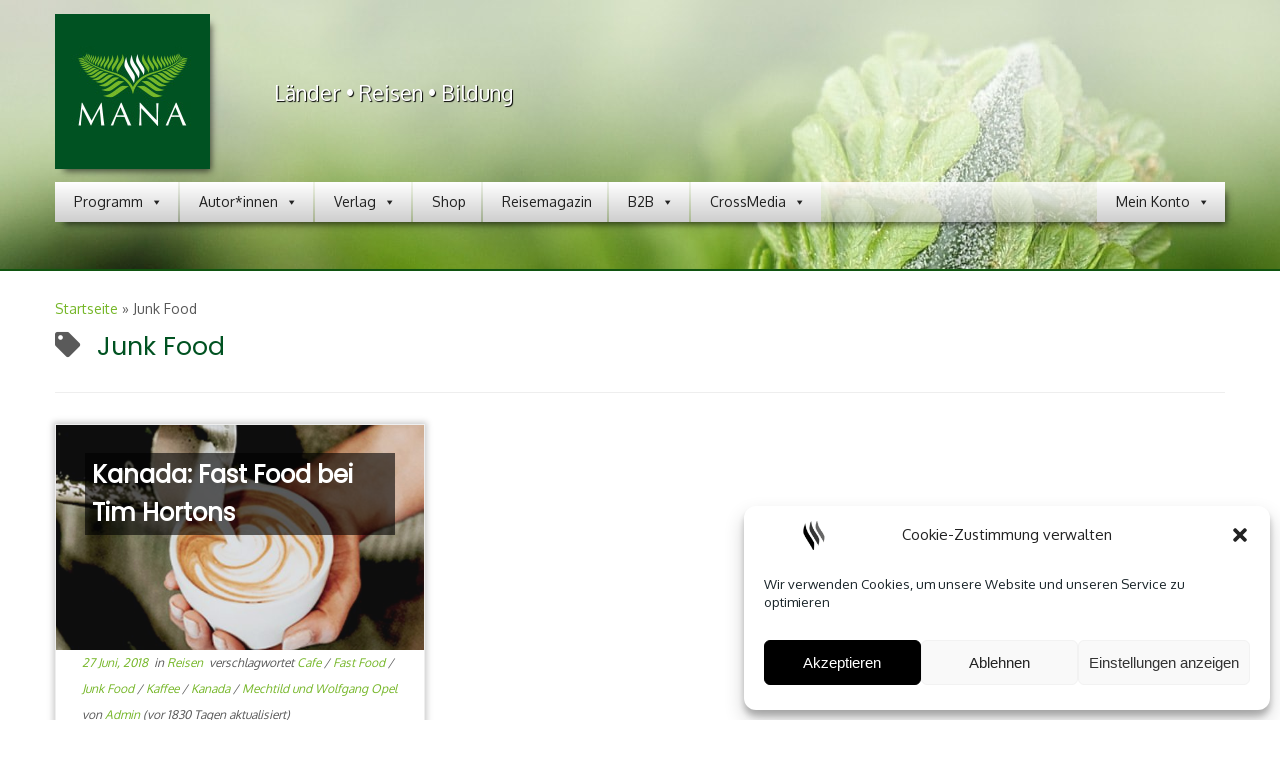

--- FILE ---
content_type: text/html; charset=utf-8
request_url: https://www.google.com/recaptcha/api2/anchor?ar=1&k=6LdH26QUAAAAABrXTcv48yrTkAxvc3IEjOirTpp0&co=aHR0cHM6Ly9tYW5hLXZlcmxhZy5kZTo0NDM.&hl=en&v=PoyoqOPhxBO7pBk68S4YbpHZ&size=invisible&anchor-ms=20000&execute-ms=30000&cb=52s1s77qtzh
body_size: 48725
content:
<!DOCTYPE HTML><html dir="ltr" lang="en"><head><meta http-equiv="Content-Type" content="text/html; charset=UTF-8">
<meta http-equiv="X-UA-Compatible" content="IE=edge">
<title>reCAPTCHA</title>
<style type="text/css">
/* cyrillic-ext */
@font-face {
  font-family: 'Roboto';
  font-style: normal;
  font-weight: 400;
  font-stretch: 100%;
  src: url(//fonts.gstatic.com/s/roboto/v48/KFO7CnqEu92Fr1ME7kSn66aGLdTylUAMa3GUBHMdazTgWw.woff2) format('woff2');
  unicode-range: U+0460-052F, U+1C80-1C8A, U+20B4, U+2DE0-2DFF, U+A640-A69F, U+FE2E-FE2F;
}
/* cyrillic */
@font-face {
  font-family: 'Roboto';
  font-style: normal;
  font-weight: 400;
  font-stretch: 100%;
  src: url(//fonts.gstatic.com/s/roboto/v48/KFO7CnqEu92Fr1ME7kSn66aGLdTylUAMa3iUBHMdazTgWw.woff2) format('woff2');
  unicode-range: U+0301, U+0400-045F, U+0490-0491, U+04B0-04B1, U+2116;
}
/* greek-ext */
@font-face {
  font-family: 'Roboto';
  font-style: normal;
  font-weight: 400;
  font-stretch: 100%;
  src: url(//fonts.gstatic.com/s/roboto/v48/KFO7CnqEu92Fr1ME7kSn66aGLdTylUAMa3CUBHMdazTgWw.woff2) format('woff2');
  unicode-range: U+1F00-1FFF;
}
/* greek */
@font-face {
  font-family: 'Roboto';
  font-style: normal;
  font-weight: 400;
  font-stretch: 100%;
  src: url(//fonts.gstatic.com/s/roboto/v48/KFO7CnqEu92Fr1ME7kSn66aGLdTylUAMa3-UBHMdazTgWw.woff2) format('woff2');
  unicode-range: U+0370-0377, U+037A-037F, U+0384-038A, U+038C, U+038E-03A1, U+03A3-03FF;
}
/* math */
@font-face {
  font-family: 'Roboto';
  font-style: normal;
  font-weight: 400;
  font-stretch: 100%;
  src: url(//fonts.gstatic.com/s/roboto/v48/KFO7CnqEu92Fr1ME7kSn66aGLdTylUAMawCUBHMdazTgWw.woff2) format('woff2');
  unicode-range: U+0302-0303, U+0305, U+0307-0308, U+0310, U+0312, U+0315, U+031A, U+0326-0327, U+032C, U+032F-0330, U+0332-0333, U+0338, U+033A, U+0346, U+034D, U+0391-03A1, U+03A3-03A9, U+03B1-03C9, U+03D1, U+03D5-03D6, U+03F0-03F1, U+03F4-03F5, U+2016-2017, U+2034-2038, U+203C, U+2040, U+2043, U+2047, U+2050, U+2057, U+205F, U+2070-2071, U+2074-208E, U+2090-209C, U+20D0-20DC, U+20E1, U+20E5-20EF, U+2100-2112, U+2114-2115, U+2117-2121, U+2123-214F, U+2190, U+2192, U+2194-21AE, U+21B0-21E5, U+21F1-21F2, U+21F4-2211, U+2213-2214, U+2216-22FF, U+2308-230B, U+2310, U+2319, U+231C-2321, U+2336-237A, U+237C, U+2395, U+239B-23B7, U+23D0, U+23DC-23E1, U+2474-2475, U+25AF, U+25B3, U+25B7, U+25BD, U+25C1, U+25CA, U+25CC, U+25FB, U+266D-266F, U+27C0-27FF, U+2900-2AFF, U+2B0E-2B11, U+2B30-2B4C, U+2BFE, U+3030, U+FF5B, U+FF5D, U+1D400-1D7FF, U+1EE00-1EEFF;
}
/* symbols */
@font-face {
  font-family: 'Roboto';
  font-style: normal;
  font-weight: 400;
  font-stretch: 100%;
  src: url(//fonts.gstatic.com/s/roboto/v48/KFO7CnqEu92Fr1ME7kSn66aGLdTylUAMaxKUBHMdazTgWw.woff2) format('woff2');
  unicode-range: U+0001-000C, U+000E-001F, U+007F-009F, U+20DD-20E0, U+20E2-20E4, U+2150-218F, U+2190, U+2192, U+2194-2199, U+21AF, U+21E6-21F0, U+21F3, U+2218-2219, U+2299, U+22C4-22C6, U+2300-243F, U+2440-244A, U+2460-24FF, U+25A0-27BF, U+2800-28FF, U+2921-2922, U+2981, U+29BF, U+29EB, U+2B00-2BFF, U+4DC0-4DFF, U+FFF9-FFFB, U+10140-1018E, U+10190-1019C, U+101A0, U+101D0-101FD, U+102E0-102FB, U+10E60-10E7E, U+1D2C0-1D2D3, U+1D2E0-1D37F, U+1F000-1F0FF, U+1F100-1F1AD, U+1F1E6-1F1FF, U+1F30D-1F30F, U+1F315, U+1F31C, U+1F31E, U+1F320-1F32C, U+1F336, U+1F378, U+1F37D, U+1F382, U+1F393-1F39F, U+1F3A7-1F3A8, U+1F3AC-1F3AF, U+1F3C2, U+1F3C4-1F3C6, U+1F3CA-1F3CE, U+1F3D4-1F3E0, U+1F3ED, U+1F3F1-1F3F3, U+1F3F5-1F3F7, U+1F408, U+1F415, U+1F41F, U+1F426, U+1F43F, U+1F441-1F442, U+1F444, U+1F446-1F449, U+1F44C-1F44E, U+1F453, U+1F46A, U+1F47D, U+1F4A3, U+1F4B0, U+1F4B3, U+1F4B9, U+1F4BB, U+1F4BF, U+1F4C8-1F4CB, U+1F4D6, U+1F4DA, U+1F4DF, U+1F4E3-1F4E6, U+1F4EA-1F4ED, U+1F4F7, U+1F4F9-1F4FB, U+1F4FD-1F4FE, U+1F503, U+1F507-1F50B, U+1F50D, U+1F512-1F513, U+1F53E-1F54A, U+1F54F-1F5FA, U+1F610, U+1F650-1F67F, U+1F687, U+1F68D, U+1F691, U+1F694, U+1F698, U+1F6AD, U+1F6B2, U+1F6B9-1F6BA, U+1F6BC, U+1F6C6-1F6CF, U+1F6D3-1F6D7, U+1F6E0-1F6EA, U+1F6F0-1F6F3, U+1F6F7-1F6FC, U+1F700-1F7FF, U+1F800-1F80B, U+1F810-1F847, U+1F850-1F859, U+1F860-1F887, U+1F890-1F8AD, U+1F8B0-1F8BB, U+1F8C0-1F8C1, U+1F900-1F90B, U+1F93B, U+1F946, U+1F984, U+1F996, U+1F9E9, U+1FA00-1FA6F, U+1FA70-1FA7C, U+1FA80-1FA89, U+1FA8F-1FAC6, U+1FACE-1FADC, U+1FADF-1FAE9, U+1FAF0-1FAF8, U+1FB00-1FBFF;
}
/* vietnamese */
@font-face {
  font-family: 'Roboto';
  font-style: normal;
  font-weight: 400;
  font-stretch: 100%;
  src: url(//fonts.gstatic.com/s/roboto/v48/KFO7CnqEu92Fr1ME7kSn66aGLdTylUAMa3OUBHMdazTgWw.woff2) format('woff2');
  unicode-range: U+0102-0103, U+0110-0111, U+0128-0129, U+0168-0169, U+01A0-01A1, U+01AF-01B0, U+0300-0301, U+0303-0304, U+0308-0309, U+0323, U+0329, U+1EA0-1EF9, U+20AB;
}
/* latin-ext */
@font-face {
  font-family: 'Roboto';
  font-style: normal;
  font-weight: 400;
  font-stretch: 100%;
  src: url(//fonts.gstatic.com/s/roboto/v48/KFO7CnqEu92Fr1ME7kSn66aGLdTylUAMa3KUBHMdazTgWw.woff2) format('woff2');
  unicode-range: U+0100-02BA, U+02BD-02C5, U+02C7-02CC, U+02CE-02D7, U+02DD-02FF, U+0304, U+0308, U+0329, U+1D00-1DBF, U+1E00-1E9F, U+1EF2-1EFF, U+2020, U+20A0-20AB, U+20AD-20C0, U+2113, U+2C60-2C7F, U+A720-A7FF;
}
/* latin */
@font-face {
  font-family: 'Roboto';
  font-style: normal;
  font-weight: 400;
  font-stretch: 100%;
  src: url(//fonts.gstatic.com/s/roboto/v48/KFO7CnqEu92Fr1ME7kSn66aGLdTylUAMa3yUBHMdazQ.woff2) format('woff2');
  unicode-range: U+0000-00FF, U+0131, U+0152-0153, U+02BB-02BC, U+02C6, U+02DA, U+02DC, U+0304, U+0308, U+0329, U+2000-206F, U+20AC, U+2122, U+2191, U+2193, U+2212, U+2215, U+FEFF, U+FFFD;
}
/* cyrillic-ext */
@font-face {
  font-family: 'Roboto';
  font-style: normal;
  font-weight: 500;
  font-stretch: 100%;
  src: url(//fonts.gstatic.com/s/roboto/v48/KFO7CnqEu92Fr1ME7kSn66aGLdTylUAMa3GUBHMdazTgWw.woff2) format('woff2');
  unicode-range: U+0460-052F, U+1C80-1C8A, U+20B4, U+2DE0-2DFF, U+A640-A69F, U+FE2E-FE2F;
}
/* cyrillic */
@font-face {
  font-family: 'Roboto';
  font-style: normal;
  font-weight: 500;
  font-stretch: 100%;
  src: url(//fonts.gstatic.com/s/roboto/v48/KFO7CnqEu92Fr1ME7kSn66aGLdTylUAMa3iUBHMdazTgWw.woff2) format('woff2');
  unicode-range: U+0301, U+0400-045F, U+0490-0491, U+04B0-04B1, U+2116;
}
/* greek-ext */
@font-face {
  font-family: 'Roboto';
  font-style: normal;
  font-weight: 500;
  font-stretch: 100%;
  src: url(//fonts.gstatic.com/s/roboto/v48/KFO7CnqEu92Fr1ME7kSn66aGLdTylUAMa3CUBHMdazTgWw.woff2) format('woff2');
  unicode-range: U+1F00-1FFF;
}
/* greek */
@font-face {
  font-family: 'Roboto';
  font-style: normal;
  font-weight: 500;
  font-stretch: 100%;
  src: url(//fonts.gstatic.com/s/roboto/v48/KFO7CnqEu92Fr1ME7kSn66aGLdTylUAMa3-UBHMdazTgWw.woff2) format('woff2');
  unicode-range: U+0370-0377, U+037A-037F, U+0384-038A, U+038C, U+038E-03A1, U+03A3-03FF;
}
/* math */
@font-face {
  font-family: 'Roboto';
  font-style: normal;
  font-weight: 500;
  font-stretch: 100%;
  src: url(//fonts.gstatic.com/s/roboto/v48/KFO7CnqEu92Fr1ME7kSn66aGLdTylUAMawCUBHMdazTgWw.woff2) format('woff2');
  unicode-range: U+0302-0303, U+0305, U+0307-0308, U+0310, U+0312, U+0315, U+031A, U+0326-0327, U+032C, U+032F-0330, U+0332-0333, U+0338, U+033A, U+0346, U+034D, U+0391-03A1, U+03A3-03A9, U+03B1-03C9, U+03D1, U+03D5-03D6, U+03F0-03F1, U+03F4-03F5, U+2016-2017, U+2034-2038, U+203C, U+2040, U+2043, U+2047, U+2050, U+2057, U+205F, U+2070-2071, U+2074-208E, U+2090-209C, U+20D0-20DC, U+20E1, U+20E5-20EF, U+2100-2112, U+2114-2115, U+2117-2121, U+2123-214F, U+2190, U+2192, U+2194-21AE, U+21B0-21E5, U+21F1-21F2, U+21F4-2211, U+2213-2214, U+2216-22FF, U+2308-230B, U+2310, U+2319, U+231C-2321, U+2336-237A, U+237C, U+2395, U+239B-23B7, U+23D0, U+23DC-23E1, U+2474-2475, U+25AF, U+25B3, U+25B7, U+25BD, U+25C1, U+25CA, U+25CC, U+25FB, U+266D-266F, U+27C0-27FF, U+2900-2AFF, U+2B0E-2B11, U+2B30-2B4C, U+2BFE, U+3030, U+FF5B, U+FF5D, U+1D400-1D7FF, U+1EE00-1EEFF;
}
/* symbols */
@font-face {
  font-family: 'Roboto';
  font-style: normal;
  font-weight: 500;
  font-stretch: 100%;
  src: url(//fonts.gstatic.com/s/roboto/v48/KFO7CnqEu92Fr1ME7kSn66aGLdTylUAMaxKUBHMdazTgWw.woff2) format('woff2');
  unicode-range: U+0001-000C, U+000E-001F, U+007F-009F, U+20DD-20E0, U+20E2-20E4, U+2150-218F, U+2190, U+2192, U+2194-2199, U+21AF, U+21E6-21F0, U+21F3, U+2218-2219, U+2299, U+22C4-22C6, U+2300-243F, U+2440-244A, U+2460-24FF, U+25A0-27BF, U+2800-28FF, U+2921-2922, U+2981, U+29BF, U+29EB, U+2B00-2BFF, U+4DC0-4DFF, U+FFF9-FFFB, U+10140-1018E, U+10190-1019C, U+101A0, U+101D0-101FD, U+102E0-102FB, U+10E60-10E7E, U+1D2C0-1D2D3, U+1D2E0-1D37F, U+1F000-1F0FF, U+1F100-1F1AD, U+1F1E6-1F1FF, U+1F30D-1F30F, U+1F315, U+1F31C, U+1F31E, U+1F320-1F32C, U+1F336, U+1F378, U+1F37D, U+1F382, U+1F393-1F39F, U+1F3A7-1F3A8, U+1F3AC-1F3AF, U+1F3C2, U+1F3C4-1F3C6, U+1F3CA-1F3CE, U+1F3D4-1F3E0, U+1F3ED, U+1F3F1-1F3F3, U+1F3F5-1F3F7, U+1F408, U+1F415, U+1F41F, U+1F426, U+1F43F, U+1F441-1F442, U+1F444, U+1F446-1F449, U+1F44C-1F44E, U+1F453, U+1F46A, U+1F47D, U+1F4A3, U+1F4B0, U+1F4B3, U+1F4B9, U+1F4BB, U+1F4BF, U+1F4C8-1F4CB, U+1F4D6, U+1F4DA, U+1F4DF, U+1F4E3-1F4E6, U+1F4EA-1F4ED, U+1F4F7, U+1F4F9-1F4FB, U+1F4FD-1F4FE, U+1F503, U+1F507-1F50B, U+1F50D, U+1F512-1F513, U+1F53E-1F54A, U+1F54F-1F5FA, U+1F610, U+1F650-1F67F, U+1F687, U+1F68D, U+1F691, U+1F694, U+1F698, U+1F6AD, U+1F6B2, U+1F6B9-1F6BA, U+1F6BC, U+1F6C6-1F6CF, U+1F6D3-1F6D7, U+1F6E0-1F6EA, U+1F6F0-1F6F3, U+1F6F7-1F6FC, U+1F700-1F7FF, U+1F800-1F80B, U+1F810-1F847, U+1F850-1F859, U+1F860-1F887, U+1F890-1F8AD, U+1F8B0-1F8BB, U+1F8C0-1F8C1, U+1F900-1F90B, U+1F93B, U+1F946, U+1F984, U+1F996, U+1F9E9, U+1FA00-1FA6F, U+1FA70-1FA7C, U+1FA80-1FA89, U+1FA8F-1FAC6, U+1FACE-1FADC, U+1FADF-1FAE9, U+1FAF0-1FAF8, U+1FB00-1FBFF;
}
/* vietnamese */
@font-face {
  font-family: 'Roboto';
  font-style: normal;
  font-weight: 500;
  font-stretch: 100%;
  src: url(//fonts.gstatic.com/s/roboto/v48/KFO7CnqEu92Fr1ME7kSn66aGLdTylUAMa3OUBHMdazTgWw.woff2) format('woff2');
  unicode-range: U+0102-0103, U+0110-0111, U+0128-0129, U+0168-0169, U+01A0-01A1, U+01AF-01B0, U+0300-0301, U+0303-0304, U+0308-0309, U+0323, U+0329, U+1EA0-1EF9, U+20AB;
}
/* latin-ext */
@font-face {
  font-family: 'Roboto';
  font-style: normal;
  font-weight: 500;
  font-stretch: 100%;
  src: url(//fonts.gstatic.com/s/roboto/v48/KFO7CnqEu92Fr1ME7kSn66aGLdTylUAMa3KUBHMdazTgWw.woff2) format('woff2');
  unicode-range: U+0100-02BA, U+02BD-02C5, U+02C7-02CC, U+02CE-02D7, U+02DD-02FF, U+0304, U+0308, U+0329, U+1D00-1DBF, U+1E00-1E9F, U+1EF2-1EFF, U+2020, U+20A0-20AB, U+20AD-20C0, U+2113, U+2C60-2C7F, U+A720-A7FF;
}
/* latin */
@font-face {
  font-family: 'Roboto';
  font-style: normal;
  font-weight: 500;
  font-stretch: 100%;
  src: url(//fonts.gstatic.com/s/roboto/v48/KFO7CnqEu92Fr1ME7kSn66aGLdTylUAMa3yUBHMdazQ.woff2) format('woff2');
  unicode-range: U+0000-00FF, U+0131, U+0152-0153, U+02BB-02BC, U+02C6, U+02DA, U+02DC, U+0304, U+0308, U+0329, U+2000-206F, U+20AC, U+2122, U+2191, U+2193, U+2212, U+2215, U+FEFF, U+FFFD;
}
/* cyrillic-ext */
@font-face {
  font-family: 'Roboto';
  font-style: normal;
  font-weight: 900;
  font-stretch: 100%;
  src: url(//fonts.gstatic.com/s/roboto/v48/KFO7CnqEu92Fr1ME7kSn66aGLdTylUAMa3GUBHMdazTgWw.woff2) format('woff2');
  unicode-range: U+0460-052F, U+1C80-1C8A, U+20B4, U+2DE0-2DFF, U+A640-A69F, U+FE2E-FE2F;
}
/* cyrillic */
@font-face {
  font-family: 'Roboto';
  font-style: normal;
  font-weight: 900;
  font-stretch: 100%;
  src: url(//fonts.gstatic.com/s/roboto/v48/KFO7CnqEu92Fr1ME7kSn66aGLdTylUAMa3iUBHMdazTgWw.woff2) format('woff2');
  unicode-range: U+0301, U+0400-045F, U+0490-0491, U+04B0-04B1, U+2116;
}
/* greek-ext */
@font-face {
  font-family: 'Roboto';
  font-style: normal;
  font-weight: 900;
  font-stretch: 100%;
  src: url(//fonts.gstatic.com/s/roboto/v48/KFO7CnqEu92Fr1ME7kSn66aGLdTylUAMa3CUBHMdazTgWw.woff2) format('woff2');
  unicode-range: U+1F00-1FFF;
}
/* greek */
@font-face {
  font-family: 'Roboto';
  font-style: normal;
  font-weight: 900;
  font-stretch: 100%;
  src: url(//fonts.gstatic.com/s/roboto/v48/KFO7CnqEu92Fr1ME7kSn66aGLdTylUAMa3-UBHMdazTgWw.woff2) format('woff2');
  unicode-range: U+0370-0377, U+037A-037F, U+0384-038A, U+038C, U+038E-03A1, U+03A3-03FF;
}
/* math */
@font-face {
  font-family: 'Roboto';
  font-style: normal;
  font-weight: 900;
  font-stretch: 100%;
  src: url(//fonts.gstatic.com/s/roboto/v48/KFO7CnqEu92Fr1ME7kSn66aGLdTylUAMawCUBHMdazTgWw.woff2) format('woff2');
  unicode-range: U+0302-0303, U+0305, U+0307-0308, U+0310, U+0312, U+0315, U+031A, U+0326-0327, U+032C, U+032F-0330, U+0332-0333, U+0338, U+033A, U+0346, U+034D, U+0391-03A1, U+03A3-03A9, U+03B1-03C9, U+03D1, U+03D5-03D6, U+03F0-03F1, U+03F4-03F5, U+2016-2017, U+2034-2038, U+203C, U+2040, U+2043, U+2047, U+2050, U+2057, U+205F, U+2070-2071, U+2074-208E, U+2090-209C, U+20D0-20DC, U+20E1, U+20E5-20EF, U+2100-2112, U+2114-2115, U+2117-2121, U+2123-214F, U+2190, U+2192, U+2194-21AE, U+21B0-21E5, U+21F1-21F2, U+21F4-2211, U+2213-2214, U+2216-22FF, U+2308-230B, U+2310, U+2319, U+231C-2321, U+2336-237A, U+237C, U+2395, U+239B-23B7, U+23D0, U+23DC-23E1, U+2474-2475, U+25AF, U+25B3, U+25B7, U+25BD, U+25C1, U+25CA, U+25CC, U+25FB, U+266D-266F, U+27C0-27FF, U+2900-2AFF, U+2B0E-2B11, U+2B30-2B4C, U+2BFE, U+3030, U+FF5B, U+FF5D, U+1D400-1D7FF, U+1EE00-1EEFF;
}
/* symbols */
@font-face {
  font-family: 'Roboto';
  font-style: normal;
  font-weight: 900;
  font-stretch: 100%;
  src: url(//fonts.gstatic.com/s/roboto/v48/KFO7CnqEu92Fr1ME7kSn66aGLdTylUAMaxKUBHMdazTgWw.woff2) format('woff2');
  unicode-range: U+0001-000C, U+000E-001F, U+007F-009F, U+20DD-20E0, U+20E2-20E4, U+2150-218F, U+2190, U+2192, U+2194-2199, U+21AF, U+21E6-21F0, U+21F3, U+2218-2219, U+2299, U+22C4-22C6, U+2300-243F, U+2440-244A, U+2460-24FF, U+25A0-27BF, U+2800-28FF, U+2921-2922, U+2981, U+29BF, U+29EB, U+2B00-2BFF, U+4DC0-4DFF, U+FFF9-FFFB, U+10140-1018E, U+10190-1019C, U+101A0, U+101D0-101FD, U+102E0-102FB, U+10E60-10E7E, U+1D2C0-1D2D3, U+1D2E0-1D37F, U+1F000-1F0FF, U+1F100-1F1AD, U+1F1E6-1F1FF, U+1F30D-1F30F, U+1F315, U+1F31C, U+1F31E, U+1F320-1F32C, U+1F336, U+1F378, U+1F37D, U+1F382, U+1F393-1F39F, U+1F3A7-1F3A8, U+1F3AC-1F3AF, U+1F3C2, U+1F3C4-1F3C6, U+1F3CA-1F3CE, U+1F3D4-1F3E0, U+1F3ED, U+1F3F1-1F3F3, U+1F3F5-1F3F7, U+1F408, U+1F415, U+1F41F, U+1F426, U+1F43F, U+1F441-1F442, U+1F444, U+1F446-1F449, U+1F44C-1F44E, U+1F453, U+1F46A, U+1F47D, U+1F4A3, U+1F4B0, U+1F4B3, U+1F4B9, U+1F4BB, U+1F4BF, U+1F4C8-1F4CB, U+1F4D6, U+1F4DA, U+1F4DF, U+1F4E3-1F4E6, U+1F4EA-1F4ED, U+1F4F7, U+1F4F9-1F4FB, U+1F4FD-1F4FE, U+1F503, U+1F507-1F50B, U+1F50D, U+1F512-1F513, U+1F53E-1F54A, U+1F54F-1F5FA, U+1F610, U+1F650-1F67F, U+1F687, U+1F68D, U+1F691, U+1F694, U+1F698, U+1F6AD, U+1F6B2, U+1F6B9-1F6BA, U+1F6BC, U+1F6C6-1F6CF, U+1F6D3-1F6D7, U+1F6E0-1F6EA, U+1F6F0-1F6F3, U+1F6F7-1F6FC, U+1F700-1F7FF, U+1F800-1F80B, U+1F810-1F847, U+1F850-1F859, U+1F860-1F887, U+1F890-1F8AD, U+1F8B0-1F8BB, U+1F8C0-1F8C1, U+1F900-1F90B, U+1F93B, U+1F946, U+1F984, U+1F996, U+1F9E9, U+1FA00-1FA6F, U+1FA70-1FA7C, U+1FA80-1FA89, U+1FA8F-1FAC6, U+1FACE-1FADC, U+1FADF-1FAE9, U+1FAF0-1FAF8, U+1FB00-1FBFF;
}
/* vietnamese */
@font-face {
  font-family: 'Roboto';
  font-style: normal;
  font-weight: 900;
  font-stretch: 100%;
  src: url(//fonts.gstatic.com/s/roboto/v48/KFO7CnqEu92Fr1ME7kSn66aGLdTylUAMa3OUBHMdazTgWw.woff2) format('woff2');
  unicode-range: U+0102-0103, U+0110-0111, U+0128-0129, U+0168-0169, U+01A0-01A1, U+01AF-01B0, U+0300-0301, U+0303-0304, U+0308-0309, U+0323, U+0329, U+1EA0-1EF9, U+20AB;
}
/* latin-ext */
@font-face {
  font-family: 'Roboto';
  font-style: normal;
  font-weight: 900;
  font-stretch: 100%;
  src: url(//fonts.gstatic.com/s/roboto/v48/KFO7CnqEu92Fr1ME7kSn66aGLdTylUAMa3KUBHMdazTgWw.woff2) format('woff2');
  unicode-range: U+0100-02BA, U+02BD-02C5, U+02C7-02CC, U+02CE-02D7, U+02DD-02FF, U+0304, U+0308, U+0329, U+1D00-1DBF, U+1E00-1E9F, U+1EF2-1EFF, U+2020, U+20A0-20AB, U+20AD-20C0, U+2113, U+2C60-2C7F, U+A720-A7FF;
}
/* latin */
@font-face {
  font-family: 'Roboto';
  font-style: normal;
  font-weight: 900;
  font-stretch: 100%;
  src: url(//fonts.gstatic.com/s/roboto/v48/KFO7CnqEu92Fr1ME7kSn66aGLdTylUAMa3yUBHMdazQ.woff2) format('woff2');
  unicode-range: U+0000-00FF, U+0131, U+0152-0153, U+02BB-02BC, U+02C6, U+02DA, U+02DC, U+0304, U+0308, U+0329, U+2000-206F, U+20AC, U+2122, U+2191, U+2193, U+2212, U+2215, U+FEFF, U+FFFD;
}

</style>
<link rel="stylesheet" type="text/css" href="https://www.gstatic.com/recaptcha/releases/PoyoqOPhxBO7pBk68S4YbpHZ/styles__ltr.css">
<script nonce="yyqApa8a4UL2sKTAtfpdOw" type="text/javascript">window['__recaptcha_api'] = 'https://www.google.com/recaptcha/api2/';</script>
<script type="text/javascript" src="https://www.gstatic.com/recaptcha/releases/PoyoqOPhxBO7pBk68S4YbpHZ/recaptcha__en.js" nonce="yyqApa8a4UL2sKTAtfpdOw">
      
    </script></head>
<body><div id="rc-anchor-alert" class="rc-anchor-alert"></div>
<input type="hidden" id="recaptcha-token" value="[base64]">
<script type="text/javascript" nonce="yyqApa8a4UL2sKTAtfpdOw">
      recaptcha.anchor.Main.init("[\x22ainput\x22,[\x22bgdata\x22,\x22\x22,\[base64]/[base64]/[base64]/[base64]/[base64]/UltsKytdPUU6KEU8MjA0OD9SW2wrK109RT4+NnwxOTI6KChFJjY0NTEyKT09NTUyOTYmJk0rMTxjLmxlbmd0aCYmKGMuY2hhckNvZGVBdChNKzEpJjY0NTEyKT09NTYzMjA/[base64]/[base64]/[base64]/[base64]/[base64]/[base64]/[base64]\x22,\[base64]\\u003d\x22,\x22bVtVw74Rwow6wr7DksKOw7fDlXVGw7EKw6rDlh07QcO/wpx/YcKfIkbCiQrDsEovesKfTUzCixJkJcKdOsKNw6bCuwTDqHYXwqEEwqxRw7Nkw6HDjMO1w6/DkMKVfBfDpSA2U21rFxIgwrpfwokSwq1Gw5tYLh7CthHCn8K0wos7w6Niw4fCoUQAw4bCiRnDm8Kaw7zClErDqRjCqMOdFTVHM8OHw65DwqjCtcOdwqstwrZ0w7ExSMOSwo/Dq8KAJnrCkMOnwoM1w5rDmTgGw6rDn8K2GEQzZBPCsDN0SsOFW0LDrMKQwqzCpC/Cm8OYw4bCrcKowpIsbsKUZ8KlAcOZwqrDtmh2wpRjwo/Ct2kOKMKaZ8KBfCjCsGAjJsKVwprDhsOrHhYWPU3Cj3/CvnbCj14kO8OFVsOlV0rCqGTDqRHDt2HDmMOhdcOCwqLCscOHwrV4ACzDj8OSPcOPwpHCs8KKEsK/RRN9eEDDksOjD8O/C2wyw7xOw4vDtToHw6HDlsK+wpEuw5oga1QpDjhKwpphwq/Cr2U7csKzw6rCrREzPArDjCxPAMKDV8OJfx3Dm8OGwpA1EcKVLgt3w7Ezw6/Dt8OKBQfDu1fDjcKCG3gAw5nCtcKfw5vCocOgwqXCv3Iswq/CiyvCkcOXFEBjXSktwpzCicOkw4PClcKCw4EJWx5zb1UWwpPCrVvDtlrCmsOuw4vDlsKQT2jDkk3CmMOUw4rDt8KewoEqNz/Clho1CiDCv8OWMnvCk3PCq8OBwr3CsWMjeRZSw77DoUTCsghHCW9mw5TDiAd/[base64]/CgMOgcwgoV8OEdxEPw6d+w4RzczYNXcOWUxNiSMKTNy3DgG7Cg8KWw6R3w73Cu8KFw4PCmsKbeG4jwpNWd8KnDT3DhsKLwrBaYwtEwr3CpjPDjTgUIcOKwrNPwq1GesK/TMOBwqHDh0c6TTleYGzDh1DCmnbCgcONwqfDqcKKFcKLEU1Ewo3DrDomJcK8w7bChmoQNUvCnA5swq14GMKrChTDtcOoA8KHaSV0Yg0GMsOaMzPCncO9w4M/[base64]/w4jChMKeYmPDl8KiWMKawqxcwp8hw7PCoRUUwroow5LDiw5nw4bDhcOdwrpuVSbDmFAvw4fDk1zDiVbCnMO5JsKzSMO6wo/CocKMwqPChcKHDcKHwrDDkcKZwq1fw4xvXjR1Z0EMdMOyCznDr8KpV8Knw4knDRJ1wqx4BMOXMsK7QsOsw70YwolrKMOzw7U/EcObw5I3w6ddccKfbsOMOsOCOEpcw6DCo1DDt8KbwofDnsKJbMKMCHckNGUAP3F5wpUzJmHDkcO0wp0nMBsLwqgze0jDr8Ozw7TCjV3DvMKxV8OeGsK3wrEEbcOmXAwTa0h8TiLDhiHDusKCV8KLw4zCs8KGfwHCkMKQXinDv8KacQkYKcKeW8OSwr3DkC3DmMOsw4/Dg8OCw47DhXVvNBI6w5BrJzTDqcKNwpUXw4kOwo8Cwr3DtsO4IjEZw6tVw5TDt2bCgMO7HMOqKsOYwo3DmcOAQwYkw4k/XnI/KMOQw4TCnirDmcOJwp4ecMO2D1k9wovDoHzDqmzCmELCgcKiwr1JdsO0wqDCs8KwSMKVwpZGw6rCqjDDuMOiKsKbwrcpwr1idlocwr7ChsOBaGB7wrlpw6nCj2NLw5oICiMSw40iwp/DocO5JE4dcwDDkcOlwpNuQMKGw5bDvsOSNMKfZ8OTJMOqJnDCocKewozDlcOPARQWT1bCjjJEw5HCuF3Cs8OUbcOFUsODQ19iJcK8wqTDt8O/w6EJE8ObcsK7dMOnK8KYwq1Awqwow4XCiFM4wonDjmJowqzCqS1gw6LDj21dTXp8O8Kxw7ELQcKRJ8OnSMKCA8OkUlISwpFoJErDjcKjwozDkGbCq3A9w715GcKpO8KywoTDjGxPXcO/wp3Cq3sww7fCscOEwoAzw6PCq8KXICfCtMOgY0UOw5/Cu8K7w7gSwrsiw7fDiChGwq/[base64]/[base64]/[base64]/Cqg8JwrYAw7bDo2d2YBQSc8KOZF13Z8OswodQwpIXw7IhwqErb03DgjMyB8ONbsKDw43CisOKwobCm1I8T8OWw51zTsO0CEEiV1glwqQFwpdwwpLDosKiOcKcw7/Dv8OjaDE8CHfDnsORwrwpw5tmwpDCnhfCmsKBwq1UwrnCpwHCo8KeDTo+D3rDicOJYSgPw5vDiSDCvcO6w5pEMFIgwoklBcO9Q8Ouw48xwoYcM8K3w5XDusOmNcKswqIzQDfDhUxDAcKQIxHCp3Y2wp7Ck1E/w7ZBGcK5e0XDow7DscOFflDCp1Y6w6V7SMK0J8OrcxAET1LCpUXCg8KVaVTCpl7DuURoLsKkw743w6HCusKgRg1fIWdMAcOww7TCq8O5wqDCukd5w4Zvay3Cl8ONECLDiMOuwqYfF8OLwqjCqjgHXsKnMg3DtnjCl8K0fAhgw49BaW3DjSIEw5/CrwHCo09bw5kvw4DDi38rJ8OGQMKqwqkTwq4uwqEKwpzDrcK2wqDCuS7DvcKrHTrDlcOPSMKHUh3DpFUNwrMBLcKqw7HChMKpw5N2wp9wwr4YQSzDjl7Cp00nw4/DmsKLScObJEUewpgiwqHCgsOtwrTCicKEw4PDgMKAwq9swpckXwt0wqU0ZsKUwpXDlQI6bTAJLcOfwpbDrMO1CGvDu23DqCRgO8KTw4/DtcKbwp3Cj2A3wqjCr8ODcsOKw7cYMy/Cp8OFcyEzw7bDqh/DnT5OwolHBEpfZGPDlm/[base64]/Dh8KfBsO5LBTCgADCqVJewoB5wqo6DMOXXX5dwqzCjcKVwrHCvcOnwpjDs8KeKMOoRMK+wr7DscK1wo/DsMKCDsOCw4YNwqt4J8ORw5rCtsOaw7/DncK5w4HCmzFlwrPCp1lAVQrCpnfDvxoDwqfDlsO8f8Onw6bClcKRw4sxDwzCpUDCpMK2w7DDvgA1woZAVcOJw57CrMO2w6TCgsKTOsOHLcKSw6XDpMOvw6HChVXCq2Uyw7/[base64]/CtgzDp8OCZ2MgwoUww408wo5sJXUOwqhWw6rDjmxCJMOFP8KTw5tLaBgUAVTDngYnwp/Do3jDjsKXSxnDrcOMDcObw5PDkMK/MsORE8OtIHHCgMKyEyJCw7E4XMKJJcOQwqrDmR03HlXDhzM0w4tvwp8rOS5qMcODJMKcwoVbwr8Iw7hLaMKGwrh+woBnTsKJVsKCwpQ1wo7Ch8OvIS9DGjfClMOCwqXDk8OzwpHChsKgw7xLI3PDqMOOY8OOw4nCmgNScMKJw4xML0fChsOmwpHDqg/[base64]/CkR/CkcK3wr8RwqfCiFV4w7HDl8K+FRcQwoLCm3HDrSvCocKgwpLDpXhIwoR+wp/DnMOOYcK+NMOTVFQYB3keL8KqwpI1w5w9SHYNX8OMLl8OAjzDuCVXRsOyDT4FW8KYEVbDglLDm0Nmw5N9w6jDkMO7w79Aw6XCsgwUMEJkwp/Cv8Orw53Cp0XClXvDk8Ovwolhw4/CsjlmwozCiSrDtcKAw7zDnVkowpw3w5Ndw6bDllvDnjXDoV/[base64]/CkcOsQFjCssOebsO0w6jDgx9aw43CmmprwoBnw43DuSXDgMKRwoV7GsKIw4XDmcOEw57Dp8Kjw5kCJkDDkX8LKsKsw6vCoMK+w6/ClcKMw7rCucOGHsOuWBbCusOYwqlAE3o2e8KSJk7DhcKuw4jCgMKpU8KTwojCk03DgsKFwrPCgFp4w4fDmcKIP8OSPcOpW3gvBcKocR9cICbCo0V9w7N8Cwd4B8O0w7vDgW/Di0vDl8KnKMKMZ8OwwpfClMK1wrvCoAUNw756w40uals/[base64]/[base64]/GsKIw7U5woxmwp7CiMKhw4sVwrBew43Ch8KwLcKGX8KMWjTDucKAw4kvFnXCocOUAlnDpz/DoXTCt1o3XQnClwvDmDF7Hm1nYcOOTMOpw4p6G0XCvkFgBsKybBJfwqs/w4rDnsK6IMKYwpbCrMOFw5dtw7wAEcKZK23DlcOjSsOfw7DDmw7Ch8OVwrsyQMOTETXCgcK0ejtmNcOOwrnCogrDicKHKXosw4TDr0rCisKLwoDCocO2Ii3Ds8O8w6bCgi/Cu1ogw4nDjsKrwoIWwo0IwpbCpMO7w6XDuwLDn8OOwpzDr1wmwr5/w4J2w7fDjsKNHcKZwo4sf8OJQcKWDxrCjsKDw7cWwqLDl2DCjShkBRnDjztWwprClTBmYXbCo3PCosOVHMOIwoktbAHCh8KyFnQrw4TDpcO6w7zCnMKDZsK+wqF6a3XCr8O9MyBnw7TDmUbCpcKewq/[base64]/[base64]/DmCFPHsONAcOgEcKXJCXCgsKKayfCjcKhwqzChXrCgi4mRcOow4zCkwMddgRQwqjCs8Oxwo8mw4sFwpPCtRYNw7rDisOYwqYwGl/CjMKAJ1dLP1XDicK5w4E2w4N2O8KKeCLCrGMiUcKHwqDDlEVVYFtOw4rCsBc8wqkDwojCgUTDsXdLO8KIfmLCosKKw645TS/DozHCrD9OwqHDkcK/W8Ovw4JVw4rCh8KAGVEyN8OBw7TCuMKNPsOTLRbDrkk3QcKkw5jCthpvw6ogwpdcXAnDq8O1Wx/[base64]/DuiTCgcKxw4wtBcOWLcK/wonDi8KsLDs0w7LCr8OaEDkuesOibUvDjj8zw5/DoGpyS8Oawrx8AjHDj1hpw53DmsOpwrsZwqxkwpfDvMOiwoZuFW/CiDo9wpZyw53Dt8OdasKqwrvDg8KYLE8swp15R8KTCCXCoEhnSELChcK6VUfDk8K8w7LDlTlBwrzCo8OKw6Ezw6PCocO6woXCncKoMsOrXElFSsOiwqIMS2/CtcK9wrPCqkvDjMOSw5HCjMKrSE90Rw7CoH7CtsKSAWLDqjnDjQTDnMKVw7dQwqRow6bCnsKWwqjChsK/[base64]/CjiXCkMK4bcKkcsKwwrHCrMKcIjXCp8OlwoPCjxlmw77Ctmgfc8OYBQobwpDDvCHCocKswr/[base64]/ClR/Dl8OEdMKTJ3bDo8KRw4fCk084wo0aU8OIw7UXw7xVJcKrW8ObwrRfPU0aE8O3w6JvR8K3w6HCosOGLMK9AMONwp3Cvm0rOFMDw4V2clfDkSHDoVNsw4/Dp157IcO+w6fDkcOrw4BEw5vCnkdBE8KIdMKWwqNWw5DDkcOdwqLCpsOiw6HCtcOvf2XCjjIib8KGOGxRR8OrEMK4wo7Dv8OrSinCuG/[base64]/DjVLDtXI5WMORcsKDAsOYJsOYDcKFw7A0wpYLwpfCmMOEai9qUMKlw4nCslrCvFg7H8KWHzMtF07ChUMaB1vDuAvDjsOsw5nCrnJ/wq/Cj2MQansjTMOPwoM0w4Rrw6NGe2bCrkEMwr5BeEjDuBXDixnDj8Ovw4PCvXJgHcOvwonDs8ORD3wcVnpNwrU7QcOQwq/[base64]/Cj0rDjx5Nw4jCg8OCIhdSbXkxw4IBw7jCtTQ2w7RZasOiwqYnw50/[base64]/[base64]/Dsn9PG8OpaiN0wr7ClMOrw5HDtmp4QcOheMOkwphdDcOzdEhswrMOX8ORw6J9w5Qyw4/CiGViw5HDk8K2wo3CrMOwOxwoDcOKFSfDkEbDsjxtwp/ClcKSwrHDih7DiMKGJh/DpsKuwoHCssOSRBPClUPCu3gAwrnDq8KuJMKTAsK5wpt/wofDjMO2wpJSw7/Ct8Oew5fCnibDpn5UU8OTwrIQIFPCo8KRw5LCosObwq3CgAjCpMOew57DoALDpcKxwrLCqsK8w6NAGAVOC8OGwrwBwpQkLsO1HDo7Q8KlJ3bDmMO2AcK5w4bCug/CvgR2ak5RwoHCjQQvWmTCqsKJFgfDscOawodKOi7CrCHDpcKlw7MmwrjCtsOSeQPCmMOVwqIILsKKwr7DscKRDC0dRWrDnHstwoJ0JMOlPsOqwo1zw5ktw6nCtsKVEMKyw7lJwovCksOEw4Uzw4bCmzDDgsOPDXpXwqzCqhExKMK/b8OqwoPCt8K+w4LDjWrCoMKxbmUgw67DvVnCnE/[base64]/DrAPCiRYtwolPPQLCuMOywo49cUjCugzDo8OIcWDDr8KjFDYhDcOxHiBgwqvDvMO3QWkuw7d3CgZIw6ZoCiLDmsKlwpMnF8OiwoXCpMO0DlnCjsOHw6HDhhPDsMK9w7djw5dAfFbDj8KtIcOCAD/Cr8K9AT/CtcO8wp18cRktwrQXFkooKMOlwrh5w5rCsMOOw70uUiXDnjkkwpVaw7Ybw4lDw4ISw5HDpsOQw7wTUcKgPgzDpcOmwotAwobDrHLDr8Kmw5sEIixiw4nDm8KTw7MREDx6w7DCkF/CmMOTa8K8w4jChnFzwqlPw5Acwq/CssKTw7dyNFDCjhDDoQ/Ch8KsEMKHwpk6w7jDp8OZBh3CqyfCqWzCkRjCksOHXsOZWMKUWXfDmsKIw6XChMO3UMKOw5/[base64]/wrEjw5oSwpAxwpVgw6tISE8qQFElwqA+IAzDhcKXw4BKwr7CiCrDnQLDmcO3w4vCgwfCkcOgO8KTw7MpwqDCoXw+P1U/P8OnLwAeCMO/[base64]/JsKKw497wpfCpsK/RMKQFyTCgD/CogfDiXIrB8KpJQrCgsKKw5Vfwp1cQMK2wrLDoRXDqsO6exrCulAEJMKBRcKQBGrCoCXCknXCm19AVsOKwqXDoRgTFGJ3CQZsbzZuw7BRXz/DnWTCqMKsw43CnT8WMnLCvhEIL13CrcOJw5ARRMOWX1YUwpxxLVNVw6DCicOcw4TCr14RwqxyAQ42w5xewoXCoBlUwr1lEMKPwrrDq8Onw445w5dJDsOjwobDlcKlHcOZwqHDvWPDrhLCgsOiwr/CmxYuHzREwo3DvnnDqsKtNxrDsxZnw6TCoiTCgHdLw4Jtwr3CgcONwrZvwqTCliPDhMONwr0AHzExwpQGdcKaw5jCgTjDsA/Cq0PCqcOsw5Qmwo/DuMKYw6zCkS9KOcO/wofDt8O2wokKPRvDjMO/w6RKbMKEw6TDm8OQw7/Dl8O1w6vDmx3CncKuwqFpw7dSw6oZDcO0TMKJwr0eccKYw4vDkcOQw6cKbUMMeCbDk2nCvEfDrhHCkUkoUcKVcsOyGsKeWwF+w7kyHh/CoSXDgMOTH8KPw5zCoGhqwpMXI8O7M8OHwp1JeMKFZsKNNxlrw7JoUQhHbsOWw7fCkT7Cgmp1w6/DnMKBR8Ohw5vDhg/ChsKzecOYLjxuMcKLUBBywr0ewpAew6Jcw4A6w5tGRMO7wrU/w67Dh8OjwoQ5w6nDm18FN8KTYMOQPMKww5vCqE4kEcOBL8KCXC3Ct1PDrwDDmXVyNlvClQwdw63Du2XCqlo/[base64]/CogTDl3jCn8OHwpccw4kIYgATw4vCsA/[base64]/DlMKXbMO3w6PCg8O4WUPCqGN3wobClcKrVyrDgsOZwr7Diy7CksOOa8KrD8OYMsOHw7LDhcOgN8Oow5B8w55Af8Ovw6dFwqgXfmZJwrlkw7vDucOVwrZ+wr/CrcOTwpUBw6PDo13DpsOfwpPDsUQTZcKTwrzClAUYw7R8a8Kow7IMAcKdAhVww7g6PsOwHDgtw7lTw4Rdwrd7ZWUCTxDDgsKORCjDk05xw7/DicOOw5zDi2fCr0XCm8KCwp4vw6HDpzZhCsO9wqwow4jCpk/DiDDDmMKxw7LCmxTDicO/wo3DjDfDusO8wr/CjMK5woTDtVM3e8Oaw50kw6TCtMOZf2DCrcOVTn3DsAbDrTMtwrfDjgHDsXDDgcKXEELCk8KCw55qJsKVFA4ROArDqHQ5wqJfKR7Dg1jDlcOFw6Mvw4NTw7FhB8OWwrR/b8KgwrA7VAkXw6fDssOaJcODNmMDwopgacKRwqlkFRd+w5XDpMOxw50WFHbDmcODM8Oew4bDhsOLw7LCjznCksKlRT/CsFDDm17DrSApCsKJwrDDuinDu2lEWCbDnEcHw5nDqcKOJ3YWwpBnw44Tw6XDucOPw5lawrcSwqrClcK+DcOzAsKiYMKVw6fChsOyw6RhaMOSZT1Ww5/ClcOdclttWl9fQxdpw6rCqw42Eg9ZfkzDvmnDtzvCtWxNwrPDmTNKw6LCkz/CgcOuw6AYUS0TA8KBAXfCpMKCwq4gOSnCrHVzw7LDhsKZBsO7J27ChAQCw6dFwo4ON8K6FcOLw6TClMKUwpR8HH1ncFrDrAHDrzrDicOdw5U/[base64]/Qy7Ck8O7eGrDoEbCiMKiXsO6GlYKYMOfw5BHQcOlcSXDrcOHPcKbw7NfwqB3JnrDtcKYbsKdVETDosKPw74Aw6Ehw6HCq8O/[base64]/CrsOJCMOqHMOeDsKDcMKQOT5bQCEBS1vCqcK/w4nDt1cJwqY7wo/CpcOXfsKzw5TCnREaw6J1a1PCmgHDll0dw4oIFTjDlXEcwplZw5lxWsKnSlMLw40DOsKrEht4w55Sw4fCqEoKw45aw5Z+w6fDoG53Ci03PcKEVsOTacKfJEM1ccOfwrXCn8O7w5AeL8KaMcOOw63DosOmd8OVw53DsSJZCcKCClkIYMO0wq9oTy/DnsOxwqcPaipTw7JVZ8O3w5VbYcOywrbDqVohZkc8w6cRwrEuPUcxRsOeXMKACijDgcOowq3CvlpzIsK0Uno2wqfDnsOhGMKOJcKcwothw7HChxMnw7QcamzCv0MAw5k5FTrCssOjNmp/ZEHDiMObSCzCrD7DugJQWQJ4wo3DkE/DoWJ5woPDmDc2wrIewp8vG8Oiw7Y/CEDDhcKZw6JyIyYwFMOVw6LDrnklPyLDsj7ChMObwodXw4PDpxPDqcO3X8KNwovCk8O4w6F2w6xyw5/[base64]/BsO/WzY2AMKKwoXDlcOqEjp/fzA3wqbCqgvCih/DjcOGemg8J8KPQsOwwoBfccOyw6nClXfDjR/CjW3Cjx1Bw4ZicEBaw5rChsKLdzTDp8Omw5HCv04iw4p7w5HDrlLChsKsB8OCwrfDjcKSwoPDjH/Du8K0wqYrEQ3DosKjw43CiwFRw7YULBHCmnoxLsOPwpHDl11PwrltN3rCpMKBWXEjdnIuwo7CisOVCx3DqBVkw645w7fCosKeWsKII8OHw7gLw7gTPMKbwrDDrsKGVSTCpGvDhyc1wrbCnTZ5F8KZbH9SZkQTwqfCmcKEek8NBUzCiMKJwol7w6zCrMObY8O/QMKiw6jCjCBBaF/DiyJJwpALwozCjcOxZiUiwoLDgkYyw5XCicOjTMObLMK/Sx1gw7DDiWrCsljCumd3WcK0w6ZNSC5Rwr1BYzTCilMMaMKlwrLCrhFFw6bCshzCh8OtwpjDhw/DvcKFIsKlw6/CuwvDosOowojCnmzCtSNSwrJmwp9QGH7CvMOjw4HCoMOuTsOwNQPCt8OUSRQ1w7IAbSnDszvChXAXEsK5TF7DkQHCmMKKw4jDhcK7SUAVworDncKawp0vw4A7w5PDgDbCpMO/w7lFw4Y+w6lqwpAtNcKxJhfDncO8wqDCpcOeFMOHwqPCvH8IL8O9a37CvHlqAcOaBMOZw5ADfkNUwodqw57CqcOnZlHDsMKBOsOSG8OBw5bCoSNuHcKfw6tpHl/CgRXChhjDncK1woRwBEzCtMKOwo3DsxBpUMODw5HDssK1RGDDtcOOw60wXl8mw7wWw7zDr8OoH8Oww4zCkcKJw5Uyw6JlwphTw4HDrcKyFsO8Ul3DiMKcakULC1zChjh3XS/CicKcaMOyw78Lwo5Nwo91w6PCpsKAwoNjw5TCqMKow7Bbw63CtMOwwrsiJsOtMMOhX8OjCHh6KQLCjMOLA8K+w5DDvMKfw6/Cr0cWwqHCsGo/KlvCqVvDsXzCnsOhdD7CicKLFyEFwqbCg8OxwqpVXMOXw6QUw4FfwpByBnt0T8Kvw6tywqzCowDDgMKqG1PCvx3Dg8OAwoZbTGBSHTzCrMOLWMKxTMKadcO4wocGw7/CtcKzH8OIwoYbGsOPHC3DkGJ0w7/CqMO5w6FQw4HCscKGwpE5V8K4dsKoI8KyUcOuJzDCgwkcw58bwr/DtDoiwrzCv8O9w73DsBk3D8OIw6cVERpyw7A4w7h0CsOacsKiwofCrQFzbMODE0rCgEcewql6HH/[base64]/CoGbCogV7w6TChsOQw6p6elJsA8KtDQ/Cjj3Cg0cFw5fDtcK0w7TDoT3CpDcAPEZrTsK/w6gGPMOKwr5ZwrZJasKHwr/DtsKsw6cLw7PDggxXPkjCm8Omw6kCYMKDw4zCh8KGwqnChU5twpNBXg0LZXIqw6ZQwpZPw7pcNsKmTsOAwr/DqFZKfsOQw6DDlcOkIVBUw4PCilvDolbDkynCucKUcyVCJ8OYWcOsw51jw5HCiW/CkcOWw5/[base64]/CgsKXHsK5w4lUw6wULTEgw4d/wonCiMKlS8KBw4MPw6HDncO6wofDg3x5QMKUwpLColfDrcOCwoM0wrR9wo/Ci8Oow7HCkT5/w61iwrtuw4XCoi/DvnJfdmhbEcKSwp4IQMOAw4vDk2HDt8Olw7NUasOpV3PCmcKZASM6RQExwoZpwptZTn/[base64]/[base64]/wozCr8K0DSt5wrTClQfDocKbUjt7w7XCnBfCocO6wrrDn3LCiQI9JkPDpjstKsKfw7nCklfDh8OHHB7CmDZhAlB0eMKiRmPCgMOcwoBVw5t7wqJTWcKXw6TDg8K1wqLDmUzCmhs8I8KiZcOgEmfCgMOwZSAiNMOzWVN0HDTDqMOAwr/[base64]/w5rCuzrDv8O+w5cMVUJMwo5gwpdOw67DlQ3Dq8O6w6diwpouw7nCim9QIDfDqibCokpoOQgtSsKpwqBJdsO/wpDCqMKeGcOQwqTCjcOwNxdoHS7DuMOOw64QbDnDvEU5EyMdAcOfDD7ClsKjw7UGcWNLdj/DlsKtCMKfJcKMwpDDm8OHAU/ChkvDnRtwwrPDhMOEWH3ClAA9SmvDsCkpw48EH8O0BCTDqBDDvcKRCns2EwTCkwcPw7IBUXUVwrpZwps5a3fDg8O6worCl2wRcMKwP8K3YsO2U2QURsOwK8K0wqN/w7DClW0XPRnCnRIABMK2fWNPKSEmP1dYNjbChBTDqmrDiFk3wrwowrN+HsKuU3F3KMOsw6/CpcONwojCq1Jdw5wgb8K3UsODSG3CpFdiw7NMDU3DtwXCvsOvw7zCgmctTz3DlTFDZMO2w6pXLDI4aGR2ZEhlFnXCkVrCj8KqCD/DqCLDgAbCsSbDmhPChxjCoy/[base64]/DksOCcDUvQDItw5pDDsOiBMK+WiJccyNww63DnMONw6Jsw63Dhi1Rw4YewpnCknDCuDVPwqfDvyLCuMO9VBxXXQrCn8KyL8OxwpBjK8KUwpTDr2zCn8K6I8OFEh3DihRAwrvCij7Dlx4Ab8OUwoHDrTbCnsOQf8KFaFAEWMOPw74BWRzCoTfCh0xDAsKfDcOUwp/DhwjDl8ORHyTDoxfDn0goRMOcwrTDgTzDmjTCpGzDgUnDlWHCtgNaATrCisO9A8OvwrPCg8OAU2Q/wrvDiMOjwoRoTBwfEMOVwr9kBsKlw65Rw7HCrsKFKXgawovCqycGw4PDnlFTwq5UwrB1Vl7CscOnw7nCrcKtcyHCt1vCvMKjPMOywoFAVG7DjFnDjkgGAsODw4JcccKmLyPCn1rDtTlPw41NKxjDlcKvwrZowpPDiEPDnDl/[base64]/DvlZYZcKESi4eLcKkwojCr1lNQMKaCcKcXMOYdQrDl3LChMO4wrjCiMOpwrTDn8OQFMKxw6Q/E8KXw7gkw6TCkDkww5dxw5zDlXHDnCEUMcOyJsOyAQ9dwoUqZsKmIsK6fF8xVXjDjSvClVLChQLCoMOqa8KJw47DogVHw5ATUsKrUhHDvsKKwodWZW5Hw4Q1w74SYMOywoM2Fk/DmGchwqRpw7cjblcpw7zDssONQlLCkCTCpcK8ZsK+EcKuCAtraMK6w4zCusKxwqxoXMKYw7VAUTEZWRbDrcKnwoNJwpY7EMKew6oVCWRGCh/[base64]/[base64]/wpTCoRTCs2HCk3XDq8KhA2YFwplOGkwEwpzDr3wuGQvDgMOfEMKWPW7DvMOCesOSUsKiE1XDlxPCmcOXX305ZsORTcKewoHDsWbDnl0dwrfDqcOGfcO4w7PCjljDk8OGw4TDr8KDfsO/wqvDsTh6w6RzDcOzw4rDhVl/YnHDthZOw7/[base64]/wpRXw4EJZ8Kpw6lAwph/PDtZwrbCsA3CmQY6w5h5I2vCmMKQbjQmwrM1d8OiRMO4wonDv8K/[base64]/CshQTBUY/GcODwqpqOMOkw5PCjsKOa8KECMKqwo4GwoPDg3rClMKpJktnWxHDmMKNVMOOwoTDp8ORYiLDp0HDnF0zw7/CqMO9w5wOwp3CnH7DskzDhQ5YemkcDcKYW8OyUcKtw5kzwqsLDjPDtnUYw6xuA1fDucK+wrgCZ8O0wronThgVwr5LwoUsX8OVPh7DmnJvUMKWPVMyasK6w6sUw5/DhsKBcDbDml/DlzDCtMK6JB3CoMKtwrjDnH/[base64]/DisKXYR/DmcKzbUDCgcOKcMKACC/[base64]/DlcOcw73CvX41dsKpwrseVwARw4PDoATDucOZw5/DsMOHa8OMwoXCiMKjw5zClSY6w54iT8OowrgnwqtDw4HCrMO8GlHCrGXCvStKwrQQE8OpwrvDn8KiOcOHw4LClMKCw5JKEg3DrMK8wojCkMO9WV/[base64]/[base64]/[base64]/CqcOoecKGw4UBOcK2wqVBwod8wphtIcKpwqXCo8OrwoYKO8KWTMOeazLDocO9wpDDgMK0wonCpW5pAMK/wprCmCktw4DDg8O3DcKkw4zCmcOBcFxiw7rCqgUiwojCksK2UVcKW8OWFRzDm8KGw4rDmjtcb8KPH2vCpMKfd117S8OGYDRvw5bCujg/w4g8dy7DhcKRw7XDjcOHw6rCpMOoKcKOwpLCk8KWZsKMw53DqcOdw6bCskQYZMKbw4rDvsOVwpgfEjsBU8OQw4LDpB1/w6x0w7nDt09ywqDDnmzDh8K6w7nDlMOYwo/CtMKaW8OjC8KxGsOswqJRwopAw58pw4DDjMOGw5pxWsKpQzXCpiTCnAPDlcKTwoDCvHzCvsKzKAxwej7Cv2/CkcOCK8OhX2XCnsK/[base64]/DjS8FAcO0RMKTGcOow7N0wqoKwrzDncKEwrbCoR/CocOUwpJGw7rDl1nDlHJOKi4kPBTCrsKHwp4sX8Omw4J1wqwTw4YnUsK/w4nCusOScxRXBMOKwoh9w6LCl3ZeDsKyGGvCtMORDcKGLsOww4VJw5BsXMKFPMK/I8KRw4DDhsKMw6TCgcO2PijCo8Oyw58Cw6zDlXF/wrhpw7HDgQcHwo/CiTt9w4bDncOKLwYCO8Kuw6RENVbDsX3DgMKEwpkfwrDCvEXDhsOBw4ITIiVUwoFawqLCrcKPcMKewpXDpMKYw7kXw7LCosO4w6onA8K6w6cAwpLDkDtNOVoFw5/DvlMLw5TCtcKUAMOIwpJEJcKQXMK8wpcpwpLDmsO9wqDDpRPDkiPDgybDhUvCtcOeSm7Dn8OAw5tIYU/CmzfCvUvDpQ/[base64]/DqVLDk8KkwqTCp8KRNi3Dvg3CjMKiTMOuNXU2dHJIw7XDl8OOw6Mswqdfw5txw7p9JGJ/G0wPwqjDuFZCPcOJwqPCpsK7fRTDp8K2dVMqwqJMEcOXwp3DrMOGw4l/[base64]/YlvDjzHCtsOrSsKuwo7DqA4jJMOKZcKXwpgUw4TCp0zDn0Ahw6rDu8KHDMOAHMOowop/[base64]/M8OyYcOqwoQRcMOdE0QCwoTCm8KIdMOQwonDn05XN8KZw6rCj8OQXy/[base64]/wpE2wohfw43DqRbCusKaOVsVCcKTMFIXB8KQwq/Dj8OSw7XCuMODw6bClMKvQEPDgMOEwpbDi8ONP001w6F4MwBwO8OPOsODScKyw61Nw7tmRE4Ow4XDpE5XwpY2w53CsRZEwprCncOowofCoS5fUxt8agXCmsOMDR0awohgDcOKw4dCTsOOLsKdw6jDjCDDusOsw77CqAEowpvDnBvDlMKRY8Krw73CpD5/w5lJR8Oaw61oBkrCrVtDRcOwwrnDjsKNw6rCjApbwrYdGnbDrCnCjzfChcOcTlgrw4DCisKnw6fDtsKCw4jDksOFDU/[base64]/DtkYKF8K+agzClsOTH3hHHV3DgcOFwrzCqSoPfcOGw77CtRl7F3HDhwPDljUPwpFxCsKxwozCnMKzIQUVw6vChx/DlUBpwq0gw4DCnjwLJDcWwrjCuMKUAcKdKhvCplfDtsKEw4XDsTBBYcOjW27DplnCvMOvwoI9XiHCu8OEdhZeXFfDlcOow580w5zCksK+w4jCr8Oiw77CrAfDnxpvK3sWw6vCi8OyFW/DisOkwpFlw4PDtMOHwpLCpsOzw7bClcOFwoDCicKpCMOzQ8K1wojCgVtww7DDg3Y4fMOrGAtmE8Ohw5hBwpVQw6vDv8O3KVhWwpAwLMO1wr1cw7bChWfChjjCiVkwwprClnsqw6IUNxTCq1fDgMKgOcOZbG0KecKdTcOJH3XCth/[base64]/Ds8K5wot3Qz/DrSDDj8KAUBB3w4cMw7xWw49sw6nCuMO3TsKzw4DDu8O/[base64]/wrpawoZRw5Etw4E6w6tvw6PDssOBBTBbw4FvYgLCp8KoF8KXw6zCosK0I8O5O3fDmyPCrsK0XRjCvMKZwr/[base64]/DpsOzwrUgP07Ck1d+wp/[base64]/Cr3DDvMOeT8KFwo/[base64]/CuU57L8KfwrhowrVOwprCtcK0w4rCmMK2XsO/RjjCpMOPwpPClARhwo8nE8O2w7NfRMOePlDDtnfCuygFLsK8dnzCucKjwpnCuBLDs37DuMKcRVkawrbCvCTDmG7CiCMrJ8OVRcKpIUTDpMObwqTCu8K7IgfCtVVpDcKPFsKWwoE4w5rDgMOHacKwwrfClT3Ctx/DiDUBTMKoaCwrw53CtgJGfMOBwrjCj1zDgiIIwp5vwqM4EH7CqU/DhHLDrhXDjm3DjD3CisOjwo0Kw4tnw73Cjn9mwodfwrfCmnrCucOZw7LDocOwfMOYw7N8BDVowrXDgMOQw7onw7LCucKQGjPDow/DqhXChcO1ccOLw6VUw6t8wpAqw5sJw6c0w6HCvcKCfMO+wp/DpMKQUMK4a8KjKsKUKcOjw4/[base64]/CiE7DhsOywo9aw6XDm8OEbS/Dv8OKEzDCmm7Ci8KAPhXCosOVwoXDiFA+wpNbw59Ab8KzKGQIeS8cwqogwrHCqVgqC8OnT8KxMcKxwrjCosOfJxbCpcO3RsK5BcKdwr8Uw7ldw6nCqcKrw4taw53DncKywpVwwoHDg1fDpSkuwrdpwodRw4rDpBJ2fcKjw6nDvsOgaFYtYMKdw6xAw5/Cnn0HwrvDgsOmw6HDjg\\u003d\\u003d\x22],null,[\x22conf\x22,null,\x226LdH26QUAAAAABrXTcv48yrTkAxvc3IEjOirTpp0\x22,0,null,null,null,1,[21,125,63,73,95,87,41,43,42,83,102,105,109,121],[1017145,913],0,null,null,null,null,0,null,0,null,700,1,null,0,\[base64]/76lBhnEnQkZnOKMAhnM8xEZ\x22,0,0,null,null,1,null,0,0,null,null,null,0],\x22https://mana-verlag.de:443\x22,null,[3,1,1],null,null,null,1,3600,[\x22https://www.google.com/intl/en/policies/privacy/\x22,\x22https://www.google.com/intl/en/policies/terms/\x22],\x22Cbfv05cOCV5AYNeOnKO8Xody2Xh/kGcFsyHX216rdfE\\u003d\x22,1,0,null,1,1769383554122,0,0,[98,234,72],null,[237,104,137,160],\x22RC-pSuzJER4WehG5w\x22,null,null,null,null,null,\x220dAFcWeA7ncwKegGdwYmZ-qHHtQ3LN_keIcFRWkoYd9QdtuivBFBJK-ZUqUyI_ke9g_CkTRMXptFZx9SPDYXG537YJUeAif28X6g\x22,1769466354075]");
    </script></body></html>

--- FILE ---
content_type: text/css
request_url: https://mana-verlag.de/wp-content/themes/customizr-pro/addons/bundle/grid-customizer/front/assets/css/gc-front.min.css?ver=1.3.8
body_size: 4784
content:
/*! Grid Customizer Front Style by Nicolas Guillaume - Rocco Aliberti, GPL2+ licensed */.tc-gc article figcaption,.tc-gc figure{text-align:center}.gc-white-title figure:not(.effect-5) .entry-title a,.gc-white-title-hover .hover figure:not(.effect-5) .entry-title a{color:#FFF}.tc-gc figure img{opacity:.8}.tc-gc figure figcaption{-webkit-backface-visibility:hidden;-moz-backface-visibility:hidden;backface-visibility:hidden;opacity:1}figure.effect-2 img,figure.effect-4 img{-webkit-backface-visibility:hidden;-moz-backface-visibility:hidden}.tc-gc .sticky .tc-g-cont p{font-weight:400}.tc-gc figure figcaption::after,.tc-gc figure figcaption::before{pointer-events:none}.tc-gc .entry-title{text-shadow:none}.tc-gc figure .entry-title a{-webkit-transition:color .35s,background .35s,padding .35s;-moz-transition:color .35s,background .35s,padding .35s;-o-transition:color .35s,background .35s,padding .35s;transition:color .35s,background .35s,padding .35s}.gc-dark-bg .no-thumb figcaption,.gc-dark-bg figcaption{background:#FAFAFA;background:0 0\9;background:rgba(0,0,0,.25);filter:progid:DXImageTransform.Microsoft.gradient(startColorstr=#3f000000, endColorstr=#3f000000);zoom:1}.gc-light-bg figcaption,.gc-title-light-bg figure:not(.effect-5) .entry-title a{filter:progid:DXImageTransform.Microsoft.gradient(startColorstr=#7fffffff, endColorstr=#7fffffff);zoom:1}.gc-light-bg figcaption{background:#fff;background:0 0\9;background:rgba(255,255,255,.5)}.gc-title-light-bg figure:not(.effect-5) .entry-title a{padding:1.5%;display:inline-block;background:#fff;background:0 0\9;background:rgba(255,255,255,.5)}.gc-title-dark-bg figure:not(.effect-5) .entry-title a{padding:1% 2%;display:inline-block;background:#FAFAFA;background:0 0\9;background:rgba(0,0,0,.6);filter:progid:DXImageTransform.Microsoft.gradient(startColorstr=#3f000000, endColorstr=#3f000000);zoom:1}.gc-title-dark-bg .hover figure .entry-title a,.gc-title-light-bg .hover figure .entry-title a{background:0 0\9;background:rgba(0,0,0,0);filter:progid:DXImageTransform.Microsoft.gradient(startColorstr=#0000000, endColorstr=#0000000);zoom:1;padding:0}.gc-white-title-hover .hover figure:not(.effect-5) .entry-title a.previewing{color:#FFF!important}.gc-title-shadow figure .entry-title{text-shadow:0 1px 0 #FFF}.gc-title-caps figure .entry-title{text-transform:uppercase}.tc-gc .entry-summary{overflow:hidden;text-align:left}.tc-gc figcaption .entry-summary{height:84%;max-width:100%}.tc-gc article figcaption .entry-summary{max-height:84%;width:84%}.tc-gc figure .entry-title,.tc-gc figure p{margin:0}.tc-post-list-grid.tc-gc .no-thumb .comments-link .tc-comment-bubble,.tc-post-list-grid.tc-gc .no-thumb .default-bubble:before{background:#FAFAFA;background:rgba(0,0,0,.4);color:#FFF}@media (max-width:979px){.tc-gc article figcaption .entry-summary{width:92%;margin:0 4%;padding:0}}figure.effect-1 figcaption::before,figure.effect-5 .entry-title:before,figure.effect-5:before{width:100%;height:100%;left:0;position:absolute;top:0;content:''}figure.effect-1 img{opacity:.95;-webkit-transition:opacity .35s,-webkit-transform .35s;-moz-transition:opacity .35s,-moz-transform .35s;-o-transition:opacity .35s,-o-transform .35s;transition:opacity .35s,transform .35s;-webkit-transform:scale3d(1.05,1.05,1);-moz-transform:scale3d(1.05,1.05,1);transform:scale3d(1.05,1.05,1)}figure.effect-1 figcaption::before{background:rgba(255,255,255,.5);-webkit-transition:-webkit-transform .6s;-moz-transition:-moz-transform .6s;-o-transition:-o-transform .6s;transition:transform .6s;-webkit-transform:scale3d(2.5,1.4,1) rotate3d(0,0,1,45deg) translate3d(0,-100%,0);-moz-transform:scale3d(2.5,1.4,1) rotate3d(0,0,1,45deg) translate3d(0,-100%,0);transform:scale3d(2.5,1.4,1) rotate3d(0,0,1,45deg) translate3d(0,-100%,0)}.gc-expanded figure.effect-1 figcaption::before,.grid-cols-1 figure.effect-1 figcaption::before{-webkit-transform:scale3d(3.8,2,1) rotate3d(0,0,1,45deg) translate3d(0,-120%,0);-moz-transform:scale3d(3.8,2.4,1) rotate3d(0,0,1,45deg) translate3d(0,-120%,0);transform:scale3d(3.8,2.4,1) rotate3d(0,0,1,45deg) translate3d(0,-120%,0)}article figure.effect-1 .tc-g-cont{position:absolute;right:0;bottom:0;padding:0 1em;max-height:46%;border-right:4px solid #fff;text-align:right;opacity:0;-webkit-transition:opacity .35s;-moz-transition:opacity .35s;-o-transition:opacity .35s;transition:opacity .35s}figure.effect-1 .entry-title{text-align:left}.tc-gc article figure.effect-1 figcaption p{text-align:right}.tc-gc article .effect-4 figcaption *,article figure.effect-2 figcaption .entry-title,article figure.effect-2 figcaption .tc-g-cont{text-align:left}article.hover .effect-1 img{opacity:.6;-webkit-transform:scale3d(1,1,1);-moz-transform:scale3d(1,1,1);transform:scale3d(1,1,1)}article.hover .effect-1 figcaption::before{-webkit-transform:scale3d(2.5,1.4,1) rotate3d(0,0,1,45deg) translate3d(0,100%,0);-moz-transform:scale3d(2.5,1.4,1) rotate3d(0,0,1,45deg) translate3d(0,100%,0);transform:scale3d(2.5,1.4,1) rotate3d(0,0,1,45deg) translate3d(0,100%,0)}.gc-expanded.hover figure.effect-1 figcaption::before,.grid-cols-1 .hover figure.effect-1 figcaption::before{-webkit-transform:scale3d(3.8,2,1) rotate3d(0,0,1,45deg) translate3d(0,120%,0);-moz-transform:scale3d(3.8,2.4,1) rotate3d(0,0,1,45deg) translate3d(0,120%,0);transform:scale3d(3.8,2.4,1) rotate3d(0,0,1,45deg) translate3d(0,120%,0)}article.hover figure.effect-1 .tc-g-cont{opacity:1;-webkit-transition-delay:.1s;-moz-transition-delay:.1s;-o-transition-delay:.1s;transition-delay:.1s}@media (max-width:768px){article figure.effect-1 .tc-g-cont{max-height:48%}article figure.effect-1 figcaption::before{-webkit-transform:scale3d(3.8,2,1) rotate3d(0,0,1,45deg) translate3d(0,-120%,0);-moz-transform:scale3d(3.8,2.4,1) rotate3d(0,0,1,45deg) translate3d(0,-120%,0);transform:scale3d(3.8,2.4,1) rotate3d(0,0,1,45deg) translate3d(0,-120%,0)}.hover figure.effect-1 figcaption::before{-webkit-transform:scale3d(3.8,2,1) rotate3d(0,0,1,45deg) translate3d(0,120%,0);-moz-transform:scale3d(3.8,2.4,1) rotate3d(0,0,1,45deg) translate3d(0,120%,0);transform:scale3d(3.8,2.4,1) rotate3d(0,0,1,45deg) translate3d(0,120%,0)}}.effect-2 .entry-title{padding:5% 0}figure.effect-2 .entry-title,figure.effect-2 img{-webkit-transition:opacity .55s,-webkit-transform .35s;-moz-transition:opacity .55s,-moz-transform .35s;-o-transition:opacity .55s,-o-transform .35s;transition:opacity .55s,transform .35s}figure.effect-2 img{backface-visibility:hidden}article figure.effect-2 .entry-title,article figure.effect-2 .tc-g-cont{position:absolute;bottom:0;left:0}figure.effect-2 .tc-g-cont{text-transform:none;font-size:90%;opacity:0;max-height:60%;-webkit-transition:opacity .35s,-webkit-transform .35s;-moz-transition:opacity .35s,-moz-transform .35s;-o-transition:opacity .35s,-o-transform .35s;transition:opacity .35s,transform .35s;-webkit-transform:translate3d(0,40px,0);-moz-transform:translate3d(0,40px,0);transform:translate3d(0,40px,0)}article.hover .effect-2 img{-webkit-transform:translate3d(0,-35%,0);-moz-transform:translate3d(0,-35%,0);transform:translate3d(0,-35%,0)}article.hover .effect-2 .entry-title{-webkit-transform:translate3d(0,-90%,0);-moz-transform:translate3d(0,-90%,0);transform:translate3d(0,-90%,0);opacity:0}article.hover .effect-2 .tc-g-cont{opacity:1;-webkit-transform:translate3d(0,0,0);-moz-transform:translate3d(0,0,0);transform:translate3d(0,0,0)}.grid-cols-3 .hover figure.effect-2 img,.grid-cols-4 .hover figure.effect-2 img{-webkit-transform:translate3d(0,-60%,0);-moz-transform:translate3d(0,-60%,0);transform:translate3d(0,-60%,0)}@media (max-width:980px){.grid-cols-3 .hover figure.effect-2 img,.grid-cols-4 .hover figure.effect-2 img{-webkit-transform:translate3d(0,-60%,0);-moz-transform:translate3d(0,-60%,0);transform:translate3d(0,-60%,0)}.grid-cols-3 .hover figure.effect-2 .entry-title,.grid-cols-4 .hover figure.effect-2 .entry-title{-webkit-transform:translate3d(0,-70%,0);-moz-transform:translate3d(0,-70%,0);transform:translate3d(0,-70%,0)}}figure.effect-3{background:#fff}figure.effect-3 img{opacity:.95;-webkit-transition:-webkit-transform .35s;-moz-transition:-moz-transform .35s;-o-transition:-o-transform .35s;transition:transform .35s;-webkit-transform-origin:50% 50%;-moz-transform-origin:50% 50%;-ms-transform-origin:50% 50%;-o-transform-origin:50% 50%;transform-origin:50% 50%}.effect-3 img{-webkit-transform:scale3d(1.05,1.05,1);-moz-transform:scale3d(1.05,1.05,1);transform:scale3d(1.05,1.05,1)}.hover .effect-3 img{-webkit-transform:scale3d(1,1,1);-moz-transform:scale3d(1,1,1);transform:scale3d(1,1,1)}figure.effect-3 .entry-title{-webkit-transition:-webkit-transform .35s;-moz-transition:-moz-transform .35s;-o-transition:-o-transform .35s;transition:transform .35s;-webkit-transform:translate3d(0,20px,0);-moz-transform:translate3d(0,20px,0);transform:translate3d(0,20px,0)}figure.effect-3 p{opacity:0;-webkit-transition:opacity .35s,-webkit-transform .35s;-moz-transition:opacity .35s,-moz-transform .35s;-o-transition:opacity .35s,-o-transform .35s;transition:opacity .35s,transform .35s;-webkit-transform:perspective(1000px) rotate3d(1,0,0,90deg);-moz-transform:perspective(1000px) rotate3d(1,0,0,90deg);transform:perspective(1000px) rotate3d(1,0,0,90deg);-webkit-transform-origin:50% 0;-moz-transform-origin:50% 0;-ms-transform-origin:50% 0;-o-transform-origin:50% 0;transform-origin:50% 0}article.hover .effect-3 .entry-title{-webkit-transform:translate3d(0,0,0);-moz-transform:translate3d(0,0,0);transform:translate3d(0,0,0)}article.hover .effect-3 p{opacity:1;-webkit-transform:perspective(1000px) rotate3d(1,0,0,0);-moz-transform:perspective(1000px) rotate3d(1,0,0,0);transform:perspective(1000px) rotate3d(1,0,0,0)}figure.effect-4 img{-webkit-transition:opacity 1s,-webkit-transform 1s;-moz-transition:opacity 1s,-moz-transform 1s;-o-transition:opacity 1s,-o-transform 1s;transition:opacity 1s,transform 1s;backface-visibility:hidden}figure.effect-4 p,figure.effect-5 .tc-g-cont{-webkit-transition:opacity .35s,-webkit-transform .35s;-moz-transition:opacity .35s,-moz-transform .35s;-o-transition:opacity .35s,-o-transform .35s}figure.effect-16 img,figure.effect-8 img{-moz-backface-visibility:hidden;-webkit-backface-visibility:hidden}figure.effect-4 .entry-title{position:absolute;padding:.2em 0 .5em;top:0;left:0}.hover figure.effect-4 .entry-title{opacity:.6}figure.effect-4 .tc-g-cont{position:absolute;bottom:0;left:0}figure.effect-4 p{display:inline-block;float:left;clear:both;margin:0 0 .25em;padding:.4em .5em;background:rgba(255,255,255,.9);color:#2f3238;text-transform:none;font-weight:500;font-size:90%;transition:opacity .35s,transform .35s;-webkit-transform:translate3d(-500px,0,0);-moz-transform:translate3d(-500px,0,0);transform:translate3d(-500px,0,0)}.gc-no-excerpt figcaption::after,.gc-no-excerpt figcaption::before,figure.effect-15.gc-no-excerpt .tc-g-cont,figure.effect-5.gc-no-excerpt .tc-g-cont,figure.effect-9.gc-no-excerpt .tc-g-cont{display:none}.hover .effect-5 .entry-title a,.tc-gc figure .entry-title a{color:#5A5A5A}figure.effect-4 p:first-child{-webkit-transition-delay:.15s;-moz-transition-delay:.15s;-o-transition-delay:.15s;transition-delay:.15s}figure.effect-4 p:nth-of-type(2){-webkit-transition-delay:.1s;-moz-transition-delay:.1s;-o-transition-delay:.1s;transition-delay:.1s}figure.effect-4 p:nth-of-type(3){-webkit-transition-delay:50ms;-moz-transition-delay:50ms;-o-transition-delay:50ms;transition-delay:50ms}article.hover figure.effect-4 p:first-child{-webkit-transition-delay:0s;-moz-transition-delay:0s;-o-transition-delay:0s;transition-delay:0s}article.hover figure.effect-4 p:nth-of-type(2){-webkit-transition-delay:50ms;-moz-transition-delay:50ms;-o-transition-delay:50ms;transition-delay:50ms}article.hover figure.effect-4 p:nth-of-type(3){-webkit-transition-delay:.1s;-moz-transition-delay:.1s;-o-transition-delay:.1s;transition-delay:.1s}article.hover figure.effect-4 img{opacity:.4;-webkit-transform:scale3d(1.1,1.1,1);-moz-transform:scale3d(1.1,1.1,1);transform:scale3d(1.1,1.1,1)}.hover figure.effect-8 .tc-g-cont,article.hover figure.effect-4 p{-webkit-transform:translate3d(0,0,0);-moz-transform:translate3d(0,0,0)}article.hover figure.effect-4 p{opacity:1;transform:translate3d(0,0,0)}figure.effect-5 .entry-title:before,figure.effect-5:before{z-index:-1}figure.effect-5 img{opacity:1;-webkit-transition:-webkit-transform .35s;-moz-transition:-moz-transform .35s;-o-transition:-o-transform .35s;transition:transform .35s;-webkit-transform:perspective(1000px) translate3d(0,0,0);-moz-transform:perspective(1000px) translate3d(0,0,0);transform:perspective(1000px) translate3d(0,0,0)}figure.effect-5 .entry-title,figure.effect-5 .tc-g-cont{color:#5A5A5A;background:#fff;width:95%;padding:2%;margin:1%}figure.effect-5 .entry-title,figure.effect-5 .entry-title:before{position:absolute;top:0;left:0;-webkit-transition:opacity .65s;-moz-transition:opacity .65s;-o-transition:opacity .65s;transition:opacity .65s}figure.effect-5 .entry-title:before{-webkit-box-shadow:0 1px 10px rgba(0,0,0,.5);-moz-box-shadow:0 1px 10px rgba(0,0,0,.5);box-shadow:0 1px 10px rgba(0,0,0,.5)}figure.effect-5 .tc-g-cont{margin-top:1em;text-transform:uppercase;opacity:0;transition:opacity .35s,transform .35s;-webkit-transform:scale3d(.9,.9,1);-moz-transform:scale3d(.9,.9,1);transform:scale3d(.9,.9,1);position:absolute;bottom:0}article.hover .effect-5:before{opacity:1}article.hover .effect-5 img{-webkit-transform:perspective(1000px) translate3d(0,0,21px);-moz-transform:perspective(1000px) translate3d(0,0,21px);transform:perspective(1000px) translate3d(0,0,21px)}article.hover .effect-5 .entry-title:before{opacity:0}article.hover .effect-5 .tc-g-cont{opacity:1;-webkit-transform:scale3d(1,1,1);-moz-transform:scale3d(1,1,1);transform:scale3d(1,1,1)}.tc-gc .hover figure.effect-5 figcaption{background:0 0}.hover figure.effect-13 figcaption,article.hover .effect-7 figcaption{background-color:rgba(58,52,42,0)}figure.effect-6 img{opacity:.9}.tc-gc .effect-6 figcaption .entry-summary{height:auto;padding:3% 9%;vertical-align:top}figure.effect-6 .tc-g-cont,figure.effect-6 figcaption::after,figure.effect-6 img{-webkit-transition:opacity .35s,-webkit-transform .35s;-moz-transition:opacity .35s,-moz-transform .35s;-o-transition:opacity .35s,-o-transform .35s;transition:opacity .35s,transform .35s}figure.effect-6 figcaption::after{position:absolute;top:0;left:0;width:125%;height:139%;border-top:1px solid #fff;border-bottom:1px solid #fff;content:'';opacity:0;-webkit-transform:rotate3d(0,0,1,45deg) scale3d(1,0,1);-moz-transform:rotate3d(0,0,1,45deg) scale3d(1,0,1);transform:rotate3d(0,0,1,45deg) scale3d(1,0,1);-webkit-transform-origin:50% 50%;-moz-transform-origin:50% 50%;-ms-transform-origin:50% 50%;-o-transform-origin:50% 50%;transform-origin:50% 50%}figure.effect-6 .entry-title,figure.effect-6 .tc-g-cont{opacity:1;-webkit-transform:scale3d(.8,.8,1);-moz-transform:scale3d(.8,.8,1);transform:scale3d(.8,.8,1)}figure.effect-6 .entry-title{-webkit-transition:-webkit-transform .35s;-moz-transition:-moz-transform .35s;-o-transition:-o-transform .35s;transition:transform .35s}figure.effect-6 .tc-g-cont{padding:.5em 0;text-transform:none;opacity:0}article.hover .effect-6 img{opacity:.7;-webkit-transform:scale3d(1.05,1.05,1);-moz-transform:scale3d(1.05,1.05,1);transform:scale3d(1.05,1.05,1)}article.hover .effect-6 figcaption::after{opacity:1;-webkit-transform:rotate3d(0,0,1,45deg) scale3d(1,1,1);-moz-transform:rotate3d(0,0,1,45deg) scale3d(1,1,1);transform:rotate3d(0,0,1,45deg) scale3d(1,1,1)}article.hover .effect-6 .entry-title,article.hover .effect-6 .tc-g-cont{opacity:1;-webkit-transform:scale3d(1,1,1);-moz-transform:scale3d(1,1,1);transform:scale3d(1,1,1)}.grid-cols-1 figure.effect-6 figcaption::after{width:134%;height:194%}@media (max-width:768px){figure.effect-6 figcaption::after{width:134%;height:194%}}figure.effect-7 img{opacity:.9}article figure.effect-7 figcaption::before{position:absolute;top:8%;right:5%;bottom:8%;left:5%;border:2px solid #fff;-webkit-box-shadow:0 0 0 30px rgba(255,255,255,.2);-moz-box-shadow:0 0 0 30px rgba(255,255,255,.2);box-shadow:0 0 0 30px rgba(255,255,255,.2);content:'';opacity:0;-webkit-transition:opacity .35s,-webkit-transform .35s;-moz-transition:opacity .35s,-moz-transform .35s;-o-transition:opacity .35s,-o-transform .35s;transition:opacity .35s,transform .35s;-webkit-transform:scale3d(1.4,1.4,1);-moz-transform:scale3d(1.4,1.4,1);transform:scale3d(1.4,1.4,1)}.gc-expanded figure.effect-7 figcaption::before,.grid-cols-1 figure.effect-7 figcaption::before{top:8%;right:2%;bottom:8%;left:2%}.tc-gc .effect-7 figcaption .entry-summary{height:auto;padding:7% 2%;vertical-align:top}.tc-gc article .effect-7 figcaption .tc-g-cont{position:absolute}.tc-gc article.hover .effect-7 figcaption .tc-g-cont{position:relative}.effect-7 .entry-title,figure.effect-7 img{-webkit-transition:-webkit-transform .35s;-moz-transition:-moz-transform .35s;-o-transition:-o-transform .35s;transition:transform .35s;-webkit-transform:scale(1.07);-moz-transform:scale(1.07);-ms-transform:scale(1.07);-o-transform:scale(1.07);transform:scale(1.07)}.effect-7 .tc-g-cont,figure.effect-8 img{-webkit-transition:opacity .35s,-webkit-transform .35s;-moz-transition:opacity .35s,-moz-transform .35s;-o-transition:opacity .35s,-o-transform .35s}.effect-7 .tc-g-cont{padding:2% 0;opacity:0;transition:opacity .35s,transform .35s;-webkit-transform:scale(1.5);-moz-transform:scale(1.5);-ms-transform:scale(1.5);-o-transform:scale(1.5);transform:scale(1.5)}article.hover .effect-7 .entry-title,article.hover figure.effect-7 img{-webkit-transform:scale(1);-moz-transform:scale(1);-ms-transform:scale(1);-o-transform:scale(1);transform:scale(1);color:#FFF}article.hover .effect-7 .tc-g-cont,article.hover .effect-7 figcaption::before{opacity:1;-webkit-transform:scale3d(1,1,1);-moz-transform:scale3d(1,1,1);transform:scale3d(1,1,1)}article.hover .effect-7 img{opacity:.4}@media (max-width:768px){article figure.effect-7 figcaption::before{top:8%;right:4%;bottom:8%;left:4%}}figure.effect-8 img{margin:-10px 0 0 -10px;max-width:none;width:-webkit-calc(100% + 10px);width:-moz-calc(100% + 10px);width:calc(100% + 10px);opacity:.9;transition:opacity .35s,transform .35s;-webkit-transform:translate3d(10px,10px,0) scale(1.1);-moz-transform:translate3d(10px,10px,0) scale(1.1);transform:translate3d(10px,10px,0) scale(1.1);backface-visibility:hidden}figure.effect-8 .tc-g-cont,figure.effect-8 figcaption::before{-webkit-transition:opacity .35s,-webkit-transform .35s;-moz-transition:opacity .35s,-moz-transform .35s;-o-transition:opacity .35s,-o-transform .35s;transition:opacity .35s,transform .35s}figure.effect-8 figcaption::before{position:absolute;right:-14%;bottom:-28%;width:80%;height:125%;border:2px solid #fff;-webkit-border-radius:50%;-moz-border-radius:50%;border-radius:50%;-webkit-box-shadow:0 0 0 900px rgba(255,255,255,.2);-moz-box-shadow:0 0 0 900px rgba(255,255,255,.2);box-shadow:0 0 0 900px rgba(255,255,255,.2);content:'';opacity:0;-webkit-transform:scale3d(.5,.5,1);-moz-transform:scale3d(.5,.5,1);transform:scale3d(.5,.5,1);-webkit-transform-origin:50% 50%;-moz-transform-origin:50% 50%;-ms-transform-origin:50% 50%;-o-transform-origin:50% 50%;transform-origin:50% 50%}.hover figure.effect-8 img{opacity:.6;-webkit-transform:translate3d(0,0,0) scale(1.1);-moz-transform:translate3d(0,0,0) scale(1.1);transform:translate3d(0,0,0) scale(1.1)}figure.effect-8 .entry-title{text-align:left;-webkit-transition:-webkit-transform .35s;-moz-transition:-moz-transform .35s;-o-transition:-o-transform .35s;transition:transform .35s;-webkit-transform:translate3d(5px,5px,0);-moz-transform:translate3d(5px,5px,0);transform:translate3d(5px,5px,0);position:absolute;left:-5%;top:-5%}figure.effect-9 .entry-title,figure.effect-9 .tc-g-cont,figure.effect-9 img{-webkit-transition:opacity .35s,-webkit-transform .35s;-moz-transition:opacity .35s,-moz-transform .35s;-o-transition:opacity .35s,-o-transform .35s}figure.effect-8 .entry-summary{overflow:visible}figure.effect-8 .tc-g-cont{position:absolute;right:-5%;bottom:0;padding:0;max-width:60%;max-height:96%;text-align:right;text-transform:none;opacity:0;-webkit-transform:translate3d(20px,20px,0);-moz-transform:translate3d(20px,20px,0);transform:translate3d(20px,20px,0)}.hover figure.effect-8 figcaption::before{opacity:1;-webkit-transform:scale3d(1,1,1);-moz-transform:scale3d(1,1,1);transform:scale3d(1,1,1)}.hover figure.effect-8 .tc-g-cont{opacity:1;transform:translate3d(0,0,0)}.hover figure.effect-8 .entry-title{opacity:.6;-webkit-transform:translate3d(0,0,0);-moz-transform:translate3d(0,0,0);transform:translate3d(0,0,0)}.grid-cols-1 figure.effect-8 .tc-g-cont{max-width:35%}@media (min-width:1200px){.grid-cols-1 figure.effect-8 figcaption::before{right:-6%;bottom:-46%;width:44%;height:145%}}@media (max-width:1199px) and (min-width:980px){.grid-cols-1 figure.effect-8 figcaption::before{right:-8%;bottom:-33%;width:48%;height:132%}}@media (max-width:979px) and (min-width:768px){.grid-cols-1 figure.effect-8 figcaption::before{right:-14%;bottom:-30%;width:64%;height:128%}figure.effect-8 figcaption::before{right:-16%;bottom:-28%;width:83%;height:129%}}@media (max-width:767px){.grid-cols-1 figure.effect-8 figcaption::before,figure.effect-8 figcaption::before{right:-3%;bottom:-74%;width:61%;height:172%}.grid-cols-1 figure.effect-8 .tc-g-cont{max-width:60%}}@media (max-width:480px){.grid-cols-1 figure.effect-8 figcaption::before,figure.effect-8 figcaption::before{right:-25%;bottom:-42%;width:99%;height:143%}}figure.effect-9 .tc-g-cont,figure.effect-9 img{transition:opacity .35s,transform .35s}article.hover .effect-9 img{opacity:.1;-webkit-transform:scale3d(2,2,1);-moz-transform:scale3d(2,2,1);transform:scale3d(2,2,1)}figure.effect-9 .entry-title{transition:opacity .35s,transform .35s;-webkit-transform:scale3d(.8,.8,1);-moz-transform:scale3d(.8,.8,1);transform:scale3d(.8,.8,1);-webkit-transform-origin:50% 100%;-moz-transform-origin:50% 100%;-ms-transform-origin:50% 100%;-o-transform-origin:50% 100%;transform-origin:50% 100%}figure.effect-9 .tc-g-cont{position:absolute;bottom:4%;left:1%;padding:2%;width:98%;max-height:62%;border:2px solid #fff;text-transform:none;opacity:0;-webkit-transform:scale3d(.8,.8,1);-moz-transform:scale3d(.8,.8,1);transform:scale3d(.8,.8,1);-webkit-transform-origin:50% -100%;-moz-transform-origin:50% -100%;-ms-transform-origin:50% -100%;-o-transform-origin:50% -100%;transform-origin:50% -100%;overflow:hidden;-webkit-box-sizing:border-box;-moz-box-sizing:border-box;box-sizing:border-box}article.hover .effect-9 .entry-title,article.hover .effect-9 .tc-g-cont{opacity:1;-webkit-transform:scale3d(1,1,1);-moz-transform:scale3d(1,1,1);transform:scale3d(1,1,1)}.grid-cols-2 .hover .effect-9 .entry-title,.grid-cols-3 .hover .effect-9 .entry-title,.grid-cols-4 .hover .effect-9 .entry-title{opacity:.3;-webkit-transform:scale3d(2,2,1);-moz-transform:scale3d(2,2,1);transform:scale3d(2,2,1)}@media (max-width:767px){.tc-gc .tc-g-cont{max-height:none}.tc-post-list-grid .effect-9 .entry-summary{padding:3%}.grid-cols-2 .hover .effect-9 .entry-title,.grid-cols-3 .hover .effect-9 .entry-title,.grid-cols-4 .hover .effect-9 .entry-title{opacity:1;-webkit-transform:scale3d(1,1,1);-moz-transform:scale3d(1,1,1);transform:scale3d(1,1,1)}}@media (max-width:480px){.tc-gc .tc-g-cont{max-height:none}section[class*=grid-cols] .hover .effect-9 .entry-title{opacity:.3;-webkit-transform:scale3d(2,2,1);-moz-transform:scale3d(2,2,1);transform:scale3d(2,2,1)}}figure.effect-10 img{max-width:none;width:-webkit-calc(100% + 50px);width:-moz-calc(100% + 50px);width:calc(100% + 50px);opacity:.7;-webkit-transition:opacity .35s,-webkit-transform .35s;-moz-transition:opacity .35s,-moz-transform .35s;-o-transition:opacity .35s,-o-transform .35s;transition:opacity .35s,transform .35s;-webkit-transform:translate3d(-40px,0,0) scale(1.25);-moz-transform:translate3d(-40px,0,0) scale(1.25);transform:translate3d(-40px,0,0) scale(1.25);-ms-transition:opacity .35s,-webkit-transform .35s;-ms-transform:translate3d(-40px,0,0) scale(1.25)}figure.effect-10 figcaption{text-align:left}figure.effect-10 figcaption>div{position:absolute;bottom:0;left:0;padding:2em;width:100%;height:50%}figure.effect-10 .entry-title,figure.effect-10 .tc-g-cont{-webkit-transform:translate3d(0,40px,0);-moz-transform:translate3d(0,40px,0);transform:translate3d(0,40px,0)}figure.effect-10 .entry-title{-webkit-transition:-webkit-transform .35s;-moz-transition:-moz-transform .35s;-o-transition:-o-transform .35s;transition:transform .35s}figure.effect-10 .tc-g-cont{color:rgba(255,255,255,.8);opacity:0;-webkit-transition:opacity .2s,-webkit-transform .35s;-moz-transition:opacity .2s,-moz-transform .35s;-o-transition:opacity .2s,-o-transform .35s;transition:opacity .2s,transform .35s}.hover figure.effect-10 .tc-g-cont,.hover figure.effect-10 img{opacity:1}.hover figure.effect-10 img{-webkit-transform:translate3d(0,0,0) scale(1.25);-moz-transform:translate3d(0,0,0) scale(1.25);transform:translate3d(0,0,0) scale(1.25);-ms-transform:translate3d(0,0,0) scale(1.25)}.hover figure.effect-10 .entry-title,.hover figure.effect-10 .tc-g-cont{-webkit-transform:translate3d(0,0,0);-moz-transform:translate3d(0,0,0);transform:translate3d(0,0,0)}.hover figure.effect-10 .tc-g-cont{-webkit-transition-delay:50ms;-moz-transition-delay:50ms;-o-transition-delay:50ms;transition-delay:50ms;-webkit-transition-duration:.35s;-moz-transition-duration:.35s;-o-transition-duration:.35s;transition-duration:.35s}figure.effect-11 figcaption::before{position:absolute;top:0;left:0;width:100%;height:100%;content:'';opacity:0;-webkit-transform:translate3d(0,50%,0);-moz-transform:translate3d(0,50%,0);transform:translate3d(0,50%,0)}figure.effect-11 .entry-title{position:absolute;top:52%;left:0;width:100%;color:#484c61;-webkit-transition:-webkit-transform .35s,color .35s;-moz-transition:-moz-transform .35s,color .35s;-o-transition:-o-transform .35s,color .35s;transition:transform .35s,color .35s;-webkit-transform:translate3d(0,-50%,0);-moz-transform:translate3d(0,-50%,0);transform:translate3d(0,-50%,0)}figure.effect-11 .tc-g-cont,figure.effect-11 figcaption::before{-webkit-transition:opacity .35s,-webkit-transform .35s;-moz-transition:opacity .35s,-moz-transform .35s;-o-transition:opacity .35s,-o-transform .35s;transition:opacity .35s,transform .35s}figure.effect-11 .tc-g-cont{position:absolute;bottom:0;left:0;padding:1% 0;width:98%;max-height:46%;opacity:0;-webkit-transform:translate3d(0,10px,0);-moz-transform:translate3d(0,10px,0);transform:translate3d(0,10px,0)}.hover figure.effect-11 .entry-title{color:#fff;-webkit-transform:translate3d(0,-50%,0) translate3d(0,-40px,0);-moz-transform:translate3d(0,-50%,0) translate3d(0,-40px,0);transform:translate3d(0,-50%,0) translate3d(0,-40px,0)}.hover figure.effect-11 .tc-g-cont,.hover figure.effect-11 figcaption::before{opacity:1;-webkit-transform:translate3d(0,0,0);-moz-transform:translate3d(0,0,0);transform:translate3d(0,0,0)}article .effect-12 figcaption .entry-summary{max-height:81%}figure.effect-12 figcaption::after,figure.effect-12 figcaption::before{position:absolute;content:'';opacity:0}figure.effect-12 figcaption::before{top:7%;right:2%;bottom:7%;left:2%;border-top:1px solid #fff;border-bottom:1px solid #fff;-webkit-transform:scale(0,1);-moz-transform:scale(0,1);-ms-transform:scale(0,1);-o-transform:scale(0,1);transform:scale(0,1);-webkit-transform-origin:0 0;-moz-transform-origin:0 0;-ms-transform-origin:0 0;-o-transform-origin:0 0;transform-origin:0 0}figure.effect-12 figcaption::after{top:2%;right:5%;bottom:2%;left:5%;border-right:1px solid #fff;border-left:1px solid #fff;-webkit-transform:scale(1,0);-moz-transform:scale(1,0);-ms-transform:scale(1,0);-o-transform:scale(1,0);transform:scale(1,0);-webkit-transform-origin:100% 0;-moz-transform-origin:100% 0;-ms-transform-origin:100% 0;-o-transform-origin:100% 0;transform-origin:100% 0}.grid-cols-1 figure.effect-12 figcaption::before{top:8%;right:1%;bottom:8%;left:1%}.grid-cols-1 figure.effect-12 figcaption::after{top:3%;right:3%;bottom:3%;left:3%}figure.effect-12 .entry-title{padding-top:10%;-webkit-transition:-webkit-transform .35s;-moz-transition:-moz-transform .35s;-o-transition:-o-transform .35s;transition:transform .35s}figure.effect-12 .tc-g-cont{padding:0 1%;text-transform:none;opacity:0;-webkit-transform:translate3d(0,-10px,0);-moz-transform:translate3d(0,-10px,0);transform:translate3d(0,-10px,0)}figure.effect-12 img{-webkit-transform:translate3d(0,-6%,0) scale(1.32);-moz-transform:translate3d(0,-6%,0) scale(1.32);transform:translate3d(0,-6%,0) scale(1.32)}figure.effect-12 .entry-title{-webkit-transform:translate3d(0,-3%,0);-moz-transform:translate3d(0,-3%,0);transform:translate3d(0,-3%,0);max-width:94%;text-align:center;padding:0 2%}figure.effect-12 .tc-g-cont,figure.effect-12 figcaption::after,figure.effect-12 figcaption::before,figure.effect-12 img{-webkit-transition:opacity .35s,-webkit-transform .35s;-moz-transition:opacity .35s,-moz-transform .35s;-o-transition:opacity .35s,-o-transform .35s;transition:opacity .35s,transform .35s}.hover figure.effect-12 img{opacity:.7;-webkit-transform:translate3d(0,0,0) scale(1.28);-moz-transform:translate3d(0,0,0) scale(1.28);transform:translate3d(0,0,0) scale(1.28)}.hover figure.effect-12 figcaption::after,.hover figure.effect-12 figcaption::before{opacity:1;-webkit-transform:scale(1);-moz-transform:scale(1);-ms-transform:scale(1);-o-transform:scale(1);transform:scale(1)}.hover figure.effect-12 .entry-title,.hover figure.effect-12 .tc-g-cont{opacity:1;-webkit-transform:translate3d(0,1%,0);-moz-transform:translate3d(0,1%,0);transform:translate3d(0,1%,0)}.hover figure.effect-12 .entry-title,.hover figure.effect-12 .tc-g-cont,.hover figure.effect-12 figcaption::after,.hover figure.effect-12 img{-webkit-transition-delay:.15s;-moz-transition-delay:.15s;-o-transition-delay:.15s;transition-delay:.15s}@media (max-width:767px){figure.effect-12 .entry-title{padding-top:3%}article figure.effect-12 figcaption::before{top:8%;right:1%;bottom:8%;left:1%}article figure.effect-12 figcaption::after{top:3%;right:3%;bottom:3%;left:3%}}figure.effect-13 img{opacity:.9;-webkit-transition:opacity .35s;-moz-transition:opacity .35s;-o-transition:opacity .35s;transition:opacity .35s}figure.effect-13 figcaption::before{position:absolute;top:5%;right:3%;bottom:5%;left:3%;border:1px solid #fff;content:''}.grid-cols-1 figure.effect-13 figcaption::before{top:6%;right:2%;bottom:6%;left:2%}figure.effect-13 .entry-title{-webkit-transition:-webkit-transform .35s;-moz-transition:-moz-transform .35s;-o-transition:-o-transform .35s;transition:transform .35s;-webkit-transform:translate3d(0,50%,0);-moz-transform:translate3d(0,50%,0);transform:translate3d(0,50%,0)}figure.effect-13 .tc-g-cont,figure.effect-13 figcaption::before{opacity:0;-webkit-transition:opacity .35s,-webkit-transform .35s;-moz-transition:opacity .35s,-moz-transform .35s;-o-transition:opacity .35s,-o-transform .35s;transition:opacity .35s,transform .35s;-webkit-transform:scale(0);-moz-transform:scale(0);-ms-transform:scale(0);-o-transform:scale(0);transform:scale(0)}.hover figure.effect-13 .entry-title{-webkit-transform:translate3d(0,0,0);-moz-transform:translate3d(0,0,0);transform:translate3d(0,0,0)}.hover figure.effect-13 .tc-g-cont,.hover figure.effect-13 figcaption::before{opacity:1;-webkit-transform:scale(1);-moz-transform:scale(1);-ms-transform:scale(1);-o-transform:scale(1);transform:scale(1)}.hover figure.effect-13 img{opacity:.4}@media (max-width:767px){figure.effect-13 .entry-title{margin:3% 0 10px}figure.effect-13 figcaption::before{top:6%;right:2%;bottom:6%;left:2%}}figure.effect-14 figcaption{text-align:right}figure.effect-14 .tc-g-cont{padding-top:5%;line-height:1.5;-webkit-transform:translate3d(0,100%,0);-moz-transform:translate3d(0,100%,0);transform:translate3d(0,100%,0);max-height:32%;text-align:right;position:absolute;bottom:0;right:0}figure.effect-14 img{-webkit-transform:translate3d(0,6%,0) scale(1.32);-moz-transform:translate3d(0,6%,0) scale(1.32);transform:translate3d(0,6%,0) scale(1.32)}figure.effect-14 .tc-g-cont p{text-align:right}figure.effect-14 .entry-title{-webkit-transition:-webkit-transform .35s;-moz-transition:-moz-transform .35s;-o-transition:-o-transform .35s;transition:transform .35s;-webkit-transform:translate3d(0,20%,0);-moz-transform:translate3d(0,20%,0);transform:translate3d(0,20%,0);text-align:right;max-height:60%;padding-bottom:4%;overflow:hidden}figure.effect-14 .entry-title::after{position:absolute;top:90%;left:0;width:100%;height:4px;background:#fff;content:'';-webkit-transform:translate3d(0,40px,0);-moz-transform:translate3d(0,40px,0);transform:translate3d(0,40px,0)}figure.effect-14 .entry-title::after,figure.effect-14 .tc-g-cont,figure.effect-14 img{-webkit-transition:opacity .35s,-webkit-transform .35s;-moz-transition:opacity .35s,-moz-transform .35s;-o-transition:opacity .35s,-o-transform .35s;transition:opacity .35s,transform .35s}figure.effect-15 .tc-g-cont,figure.effect-15 img{-webkit-transition:opacity .35s,-webkit-transform .35s;-moz-transition:opacity .35s,-moz-transform .35s;-o-transition:opacity .35s,-o-transform .35s}figure.effect-14 .entry-title::after,figure.effect-14 .tc-g-cont{opacity:0}.hover figure.effect-14 .entry-title::after,.hover figure.effect-14 .tc-g-cont{opacity:1;-webkit-transform:translate3d(0,0,0);-moz-transform:translate3d(0,0,0);transform:translate3d(0,0,0)}.hover figure.effect-14 .entry-title{-webkit-transform:translate3d(0,-2%,0);-moz-transform:translate3d(0,-2%,0);transform:translate3d(0,-2%,0)}.hover figure.effect-14 img{opacity:.7;-webkit-transform:translate3d(0,0,0) scale(1.28);-moz-transform:translate3d(0,0,0) scale(1.28);transform:translate3d(0,0,0) scale(1.28)}@media (max-width:979px){figure.effect-14 .entry-title::after{height:2px}}figure.effect-15 img{transition:opacity .35s,transform .35s;-webkit-transform:scale(1.15);-moz-transform:scale(1.15);-ms-transform:scale(1.15);-o-transform:scale(1.15);transform:scale(1.15)}.hover figure.effect-15 img{opacity:.5;-webkit-transform:scale(1);-moz-transform:scale(1);-ms-transform:scale(1);-o-transform:scale(1);transform:scale(1)}figure.effect-15 .entry-title{margin-top:0;-webkit-transition:-webkit-transform .35s;-moz-transition:-moz-transform .35s;-o-transition:-o-transform .35s;transition:transform .35s;-webkit-transform:translate3d(0,20px,0);-moz-transform:translate3d(0,20px,0);transform:translate3d(0,20px,0)}figure.effect-15 .tc-g-cont{margin:5% 0;padding:2%;border:1px solid #fff;opacity:0;width:95%;transition:opacity .35s,transform .35s;-webkit-transform:translate3d(0,20px,0) scale(1.1);-moz-transform:translate3d(0,20px,0) scale(1.1);transform:translate3d(0,20px,0) scale(1.1)}figure.effect-16 .tc-g-cont,figure.effect-16 img{-webkit-transition:opacity .35s,-webkit-transform .35s;-moz-transition:opacity .35s,-moz-transform .35s;-o-transition:opacity .35s,-o-transform .35s}.hover figure.effect-15 .entry-title{-webkit-transform:translate3d(0,0,0);-moz-transform:translate3d(0,0,0);transform:translate3d(0,0,0)}.hover figure.effect-15 .tc-g-cont{opacity:1;-webkit-transform:translate3d(0,0,0) scale(1);-moz-transform:translate3d(0,0,0) scale(1);transform:translate3d(0,0,0) scale(1)}figure.effect-16 img{max-width:none;width:-webkit-calc(100% + 60px);width:-moz-calc(100% + 60px);width:calc(100% + 60px);opacity:1;transition:opacity .35s,transform .35s;-webkit-transform:translate3d(-30px,0,0) scale(1.28);-moz-transform:translate3d(-30px,0,0) scale(1.28);transform:translate3d(-30px,0,0) scale(1.28);backface-visibility:hidden}.hover figure.effect-16 img{opacity:.5;-webkit-transform:translate3d(0,0,0) scale(1.2);-moz-transform:translate3d(0,0,0) scale(1.2);transform:translate3d(0,0,0) scale(1.2)}figure.effect-16 .entry-title{position:absolute;right:0;bottom:-1%;padding:0;max-height:40%;text-align:right}figure.effect-16 .tc-g-cont{padding:0 1% 0 0;width:50%;max-height:60%;overflow:hidden;border-right:1px solid #fff;opacity:0;transition:opacity .35s,transform .35s;-webkit-transform:translate3d(-40px,0,0);-moz-transform:translate3d(-40px,0,0);transform:translate3d(-40px,0,0);text-align:right}figure.effect-17 .tc-g-cont,figure.effect-17 img{-webkit-transition:opacity .35s,-webkit-transform .35s;-moz-transition:opacity .35s,-moz-transform .35s;-o-transition:opacity .35s,-o-transform .35s}figure.effect-17,figure.effect-18 figcaption,figure.effect-19 figcaption{text-align:left}.hover figure.effect-16 .tc-g-cont{opacity:1;-webkit-transform:translate3d(0,0,0);-moz-transform:translate3d(0,0,0);transform:translate3d(0,0,0)}figure.effect-17 img{-webkit-transform:translate3d(0,-3%,0) scale(1.8);-moz-transform:translate3d(0,-3%,0) scale(1.08);transform:translate3d(0,-3%,0) scale(1.08);transition:opacity .35s,transform .35s}figure.effect-17 .entry-title{max-height:39%;overflow:hidden;position:absolute;top:2%;left:0;padding:1% 0}.grid-cols-1 figure.effect-17 .entry-title{top:9%}.hover figure.effect-17 img{opacity:.4;-webkit-transform:translate3d(0,0,0) scale(1.05);-moz-transform:translate3d(0,0,0) scale(1.05);transform:translate3d(0,0,0) scale(1.05)}figure.effect-17 figcaption::after{position:absolute;right:2%;bottom:1%;left:2%;height:40%;border:6px solid #FFF;content:'';-webkit-transition:-webkit-transform .35s;-moz-transition:-moz-transform .35s;-o-transition:-o-transform .35s;transition:transform .35s;-webkit-transform:translate3d(0,-105%,0);-moz-transform:translate3d(0,-105%,0);transform:translate3d(0,-105%,0)}.grid-cols-4 figure.effect-17 figcaption::after{border-width:3px}.hover figure.effect-17 figcaption::after{-webkit-transform:translate3d(0,0,0);-moz-transform:translate3d(0,0,0);transform:translate3d(0,0,0)}figure.effect-17 figcaption{padding:0;text-align:left}figure.effect-17 .tc-g-cont{position:absolute;bottom:2%;opacity:0;padding:5% 0 2%;max-height:36%;transition:opacity .35s,transform .35s;-webkit-transform:translate3d(0,-70%,0);-moz-transform:translate3d(0,-70%,0);transform:translate3d(0,-70%,0)}figure.effect-18 .tc-g-cont,figure.effect-18 img{-webkit-transition:opacity .35s,-webkit-transform .35s;-moz-transition:opacity .35s,-moz-transform .35s;-o-transition:opacity .35s,-o-transform .35s}.hover figure.effect-17 .tc-g-cont{opacity:1;-webkit-transform:translate3d(0,0,0);-moz-transform:translate3d(0,0,0);transform:translate3d(0,0,0)}@media (max-width:979px){figure.effect-17 figcaption::after{border:3px solid #FFF}}@media (max-width:767px){figure.effect-17 .entry-title{top:9%}}figure.effect-18 img{max-width:none;width:-webkit-calc(100% + 20px);width:-moz-calc(100% + 20px);width:calc(100% + 20px);transition:opacity .35s,transform .35s;-webkit-transform:translate3d(-10px,0,0) scale(1.1);-moz-transform:translate3d(-10px,0,0) scale(1.1);transform:translate3d(-10px,0,0) scale(1.1);-webkit-backface-visibility:hidden;-moz-backface-visibility:hidden;backface-visibility:hidden}.hover figure.effect-18 img{opacity:.4;-webkit-transform:translate3d(0,0,0) scale(1.1);-moz-transform:translate3d(0,0,0) scale(1.1);transform:translate3d(0,0,0) scale(1.1)}figure.effect-18 .entry-title{position:relative;overflow:hidden;padding:0 0 2%}figure.effect-18 .entry-title::after{position:absolute;bottom:0;left:0;width:100%;height:3px;background:#fff;content:'';-webkit-transition:-webkit-transform .35s;-moz-transition:-moz-transform .35s;-o-transition:-o-transform .35s;transition:transform .35s;-webkit-transform:translate3d(-100%,0,0);-moz-transform:translate3d(-100%,0,0);transform:translate3d(-100%,0,0)}.hover figure.effect-18 .entry-title::after{-webkit-transform:translate3d(0,0,0);-moz-transform:translate3d(0,0,0);transform:translate3d(0,0,0)}figure.effect-18 .tc-g-cont{padding:5% 0 0;opacity:0;transition:opacity .35s,transform .35s;-webkit-transform:translate3d(100%,0,0);-moz-transform:translate3d(100%,0,0);transform:translate3d(100%,0,0)}figure.effect-19 figcaption::before,figure.effect-19 img{-webkit-transition:opacity .35s,-webkit-transform .35s;-moz-transition:opacity .35s,-moz-transform .35s;-o-transition:opacity .35s,-o-transform .35s}.hover figure.effect-18 .tc-g-cont{opacity:1;-webkit-transform:translate3d(0,0,0);-moz-transform:translate3d(0,0,0);transform:translate3d(0,0,0)}figure.effect-19 img{max-width:none;width:-webkit-calc(100% + 60px);width:-moz-calc(100% + 60px);width:calc(100% + 60px);transition:opacity .35s,transform .35s;-webkit-transform:translate3d(-15%,0,0) scale(1.3);-moz-transform:translate3d(-15%,0,0) scale(1.3);transform:translate3d(-15%,0,0) scale(1.3)}figure.effect-19 figcaption::before{position:absolute;top:5%;right:3%;bottom:5%;left:3%;border:1px solid #fff;content:'';opacity:0;transition:opacity .35s,transform .35s;-webkit-transform:translate3d(-20px,0,0);-moz-transform:translate3d(-20px,0,0);transform:translate3d(-20px,0,0)}figure.effect-19 figcaption{padding:0}figure.effect-19 .entry-title{padding:0 2% 3%;max-width:96%}figure.effect-19 .tc-g-cont{opacity:0;-webkit-transition:opacity .35s,-webkit-transform .35s;-moz-transition:opacity .35s,-moz-transform .35s;-o-transition:opacity .35s,-o-transform .35s;transition:opacity .35s,transform .35s;-webkit-transform:translate3d(-10px,0,0);-moz-transform:translate3d(-10px,0,0);transform:translate3d(-10px,0,0);padding:0 2%}.hover figure.effect-19 img{opacity:.7;-webkit-transform:translate3d(0,0,0) scale(1.3);-moz-transform:translate3d(0,0,0) scale(1.3);transform:translate3d(0,0,0) scale(1.3)}.hover figure.effect-19 .tc-g-cont,.hover figure.effect-19 figcaption::before{opacity:1;-webkit-transform:translate3d(0,0,0);-moz-transform:translate3d(0,0,0);transform:translate3d(0,0,0)}figure.effect-20 img{opacity:.7;-webkit-transition:opacity .35s;-moz-transition:opacity .35s;-o-transition:opacity .35s;transition:opacity .35s}.hover figure.effect-20 img{opacity:.4}figure.effect-20 figcaption::after,figure.effect-20 figcaption::before{position:absolute;top:5%;right:3%;bottom:5%;left:3%;content:'';opacity:0;-webkit-transition:opacity .55s,-webkit-transform .55s;-moz-transition:opacity .55s,-moz-transform .55s;-o-transition:opacity .55s,-o-transform .55s;transition:opacity .55s,transform .55s}figure.effect-20 figcaption::before{border-top:1px solid #fff;border-bottom:1px solid #fff;-webkit-transform:scale(0,1);-moz-transform:scale(0,1);-ms-transform:scale(0,1);-o-transform:scale(0,1);transform:scale(0,1)}figure.effect-20 figcaption::after{border-right:1px solid #fff;border-left:1px solid #fff;-webkit-transform:scale(1,0);-moz-transform:scale(1,0);-ms-transform:scale(1,0);-o-transform:scale(1,0);transform:scale(1,0)}figure.effect-20 .entry-title{padding-top:6%;-webkit-transition:-webkit-transform .35s;-moz-transition:-moz-transform .35s;-o-transition:-o-transform .35s;transition:transform .35s;-webkit-transform:translate3d(0,-16%,0);-moz-transform:translate3d(0,-16%,0);transform:translate3d(0,-16%,0)}figure.effect-20 .tc-g-cont,figure.effect-21 img{-webkit-transition:opacity .35s,-webkit-transform .35s;-moz-transition:opacity .35s,-moz-transform .35s;-o-transition:opacity .35s,-o-transform .35s}figure.effect-20 .tc-g-cont{padding:1% 1% 0;opacity:0;transition:opacity .35s,transform .35s;-webkit-transform:translate3d(0,20px,0);-moz-transform:translate3d(0,20px,0);transform:translate3d(0,20px,0)}.hover figure.effect-20 figcaption::after,.hover figure.effect-20 figcaption::before{opacity:1;-webkit-transform:scale(1);-moz-transform:scale(1);-ms-transform:scale(1);-o-transform:scale(1);transform:scale(1)}.hover figure.effect-20 .entry-title,.hover figure.effect-20 .tc-g-cont{opacity:1;-webkit-transform:translate3d(0,0,0);-moz-transform:translate3d(0,0,0);transform:translate3d(0,0,0)}figure.effect-21{-webkit-perspective:1000px;-moz-perspective:1000px;perspective:1000px}.tc-gc article .effect-21 figcaption .entry-summary{max-height:100%;height:100%;width:90%;margin:0 5%;text-align:center}figure.effect-21 img{transition:opacity .35s,transform .35s;-webkit-transform:translate3d(0,0,300px);-moz-transform:translate3d(0,0,300px);transform:translate3d(0,0,300px)}.hover figure.effect-21 img{opacity:.6;-webkit-transform:translate3d(0,0,0);-moz-transform:translate3d(0,0,0);transform:translate3d(0,0,0)}figure.effect-21 figcaption::after,figure.effect-21 figcaption::before{position:absolute;top:50%;left:50%;width:80%;height:1px;background:#fff;content:'';-webkit-transition:opacity .35s,-webkit-transform .35s;-moz-transition:opacity .35s,-moz-transform .35s;-o-transition:opacity .35s,-o-transform .35s;transition:opacity .35s,transform .35s;-webkit-transform:translate3d(-50%,-50%,0);-moz-transform:translate3d(-50%,-50%,0);transform:translate3d(-50%,-50%,0)}.hover figure.effect-21 figcaption::before{opacity:.5;-webkit-transform:translate3d(-50%,-50%,0) rotate(45deg);-moz-transform:translate3d(-50%,-50%,0) rotate(45deg);transform:translate3d(-50%,-50%,0) rotate(45deg)}.hover figure.effect-21 figcaption::after{opacity:.5;-webkit-transform:translate3d(-50%,-50%,0) rotate(-45deg);-moz-transform:translate3d(-50%,-50%,0) rotate(-45deg);transform:translate3d(-50%,-50%,0) rotate(-45deg)}figure.effect-21 .entry-title,figure.effect-21 .tc-g-cont{position:absolute;top:50%;left:0;width:100%;-webkit-transition:-webkit-transform .35s;-moz-transition:-moz-transform .35s;-o-transition:-o-transform .35s;transition:transform .35s}figure.effect-21 .entry-title{-webkit-transform:translate3d(0,-50%,0) translate3d(0,-65%,0);-moz-transform:translate3d(0,-50%,0) translate3d(0,-65%,0);transform:translate3d(0,-50%,0) translate3d(0,-65%,0);max-height:45%;overflow:hidden}figure.effect-21 .tc-g-cont{-webkit-transform:translate3d(0,-50%,0) translate3d(0,70%,0);-moz-transform:translate3d(0,-50%,0) translate3d(0,70%,0);transform:translate3d(0,-50%,0) translate3d(0,70%,0)}.hover figure.effect-21 .entry-title{-webkit-transform:translate3d(0,-34%,0) translate3d(0,-60%,0);-moz-transform:translate3d(0,-34%,0) translate3d(0,-60%,0);transform:translate3d(0,-34%,0) translate3d(0,-60%,0)}.hover figure.effect-21 .tc-g-cont{-webkit-transform:translate3d(0,-50%,0) translate3d(0,55%,0);-moz-transform:translate3d(0,-50%,0) translate3d(0,55%,0);transform:translate3d(0,-50%,0) translate3d(0,55%,0)}

--- FILE ---
content_type: text/css
request_url: https://mana-verlag.de/wp-content/cache/min/1/wp-content/themes/customizr-child/style.css?ver=1752144628
body_size: 7690
content:
.entry-title.format-icon{background-image:none;padding-left:0}.entry-title.format-icon::before,.entry-title.format-icon::after{content:none;display:none}h3.widget-title::before{content:none!important}.lang-item{list-style:none}.lang-item{display:inline}.lang-item img{float:right!important;padding-left:5px}.variations label{width:80px!important}.cn-set-cookie.button.bootstrap{background:#005222!important}.cn-more-info.button.bootstrap{background:#76B729!important}.wsp-container.wsp-pages-title h2{display:none;font-size:0px!important}.tc-dropcap{float:none;line-height:1.4;padding-right:0;padding-left:0;padding-bottom:0;font-weight:normal!important;font-size:1.05em;color:#333!important;text-shadow:none!important;font-family:'Poppins','Oxygen regular','Oxygen'}.search-header{display:none}.woocommerce-loop-product__title{height:2.7em!important}blockquote p{font-size:1.1em!important}blockquote{border-color:#005221!important}.rg-17{background:url(https://mana-verlag.de/headerbilder_mana-verlag/rg-17.jpg) no-repeat center center}.fs1_5em{font-size:1.5em;line-height:1.1}input.wysija-submit{margin-top:3px!important;background:#76b729!important;border:0 solid #fff!important;padding:8px 20px 8px 20px!important;color:#fff}input.wysija-submit.wysija-submit-field{margin-top:0px!important}.mega-menu-wrap input[type="text"]{background:#fff!important;padding:1px 10px 1px 10px!important;border:0 solid #fff!important;float:left!important;margin-left:5px!important;color:#000;text-align:left}.mega-menu-wrap input[type="submit"]{background:#!important;padding:1px 10px 1px 10px!important;border:0 solid #fff!important;float:left!important;margin-left:5px!important;color:#fff;text-align:center}input[type="submit"]{background:#76b729!important;padding:1px 10px 1px 10px!important;border:0 solid #fff!important;float:left!important;margin-left:5px!important;color:#fff;text-align:center}input[type="text"]{background:#eeeeee!important;padding:1px 10px 1px 10px!important;border:0 solid #fff!important;float:left!important;margin-left:0!important;color:#000;text-align:left}input[type="checkbox"]{margin-top:0px!important}.comments-area p label{clear:both;padding-top:20px!important;width:100%!important}.comment-form-cookies-consent input[type="checkbox"]{clear:both!important;float:left!important;margin-top:0px!important;margin-left:6px!important;margin-bottom:0px!important;padding-bottom:0px!important;max-width:20%!important}.comment-form-cookies-consent label{float:left!important;margin-left:26px!important;margin-top:-34px!important;padding-bottom:20px!important;width:80%!important}.woocommerce-ordering{margin-right:3px!important;padding-bottom:1.5%}.product_type_simple.add_to_cart_button.ajax_add_to_cart{background:#76b729!important;color:#fff!important}.product_type_simple.ajax_add_to_cart{background:#005221!important;color:#fff!important}.wc-gzd-order-submit input{padding:10px 20px 10px 20px!important;font-size:1.6em!important}.payment_method_paypal label{text-align:left!important;font-size:1.1em;width:30%!important}.woocommerce-checkout-review-order label{width:30%!important}tr th{padding:8px!important}.tc-g-cont p{color:#ffffff!important;margin-top:-100px!important;padding-top:0px!important;font-size:1em!important;font-weight:normal!important;text-align:left!important;font-family:"wf_SegoeUILight","wf_SegoeUI","Segoe UI Light","Segoe WP Light","Segoe UI","Segoe","Segoe WP","Tahoma","Verdana","Arial","sans-serif"!important}.woocommerce-product-gallery__image{margin-bottom:5px!important}label.woocommerce-form__label.woocommerce-form__label-for-checkbox.checkbox{width:100%!important}.woocommerce-MyAccount-content p label{width:100%!important}.woocommerce-billing-fields__field-wrapper p label{width:100%!important}.required{text-decoration:none!important}.page-id-375 .entry-title{display:none}.page-id-375 .breadcrumbs{display:none}.pager .previous>a,.pager .previous>span,.pager .next>a,.pager .next>span{display:none}.assistive-text{display:none}.kc-row-container{padding-left:0!important;padding-right:0!important}#left.widget-area,#left.widget-area:after{border-right:1px solid #76b729}#right.widget-area,#right.widget-area:after{border-left:1px solid #76b729;padding-left:20px}.price{font-size:1.6em!important;color:#76b729!important;line-height:1;float:left;margin-bottom:1%;margin-top:10px!important;text-align:left!important}.fs_price{font-size:2.2em!important;color:#76b729!important;line-height:1;float:left;margin-bottom:1%;margin-top:0;text-align:left!important}.fs_mwst{clear:both;font-size:1em!important;float:left;margin-bottom:2%}.woocommerce-product-details__short-description{text-align:left!important;margin-top:6px!important;margin-bottom:14px!important}.woocommerce li.product{text-align:left!important}label{line-height:1;width:100%!important}.quantity{width:5em!important}.quantity .input-text .qty .text .variations_button{font-size:3em!important;line-height:1;width:6em!important}.woocommerce div.product p.price,.woocommerce div.product span.price{color:#76b729}.woocommerce #respond input#submit.alt,.woocommerce a.button.alt,.woocommerce button.button.alt,.woocommerce input.button.alt{background-color:#76b729;color:#fff;-webkit-font-smoothing:antialiased}.woocommerce #respond input#submit.alt:hover,.woocommerce a.button.alt:hover,.woocommerce button.button.alt:hover,.woocommerce input.button.alt:hover{background-color:#005221;color:#fff}.woocommerce div.product a{color:#005221!important;background:transparent;text-decoration:none}.woocommerce div.product a:active{outline:none}.woocommerce div.product a:hover,a:focus{color:#005221!important;text-decoration:none}.woocommerce div.product div.images,.woocommerce div.product div.summary{margin-bottom:2em}.woocommerce div.product div.images img{display:block;width:100%;height:auto;box-shadow:none}.flexible{margin-bottom:0px!important;max-width:100%;height:auto}* html .flexible{width:98%}img.aligncenter{display:block;margin:0 auto}.aligncenter{display:block!important;margin:0 auto!important;text-align:center!important}.alignverticalcenter{position:absolute;top:50%}body{background:#fff}.bgffeb98{background:#ffeb98}.bgdce0e9{background:#DCE0E9}.bg566d94{background:#566d94}.bg2c6abb{background:#2C6ABB}.bgb2c5d1{background:#D0E4EE}.bgf0f0f0{background:#E9E9E9}.bgeaeaea{background:#EAEAEA}.bgfff{background:#ffffff!important}.bg333{background:#333}.border-green{border-bottom:solid 3px #76b729}.border-blue{border-bottom:solid 3px #76b729}.border-red{border-bottom:solid 3px #76b729}.border-yellow{border-bottom:solid 3px #76b729}.border-grey{border-bottom:solid 3px #76b729}.shadow{-webkit-box-shadow:5px 6px 7px -4px rgba(0,0,0,.67);-moz-box-shadow:5px 6px 7px -4px rgba(0,0,0,.67);box-shadow:5px 6px 7px -4px rgba(0,0,0,.67)}.shadow-bottom{-webkit-box-shadow:0 4px 5px -1px rgba(0,0,0,.75);-moz-box-shadow:0 4px 5px -1px rgba(0,0,0,.75);box-shadow:0 4px 5px -1px rgba(0,0,0,.75)}.center1{display:block!important;text-align:center!important}.align_center{text-align:center!important}.b15p{margin-bottom:15%!important}.b20p{margin-bottom:20%!important}.float_right{float:right!important}.float_left{clear:both;float:left!important}.float_l{float:left!important}.clearboth{clear:both}.text-align_left{text-align:left!important}.fsh1{font-size:1.2em}.fs80{font-size:80%}.fs90{font-size:.9em}.fs150{font-size:1.5em}.fs200{font-size:3em}.fs85{font-size:.85em}.fs14em{font-size:1.4em}.fs16em{font-size:1.6em;line-height:1.2}.fs17em{font-size:1.7em}.fs18em{font-size:1.8em}.fs19em{font-size:1.9em}.fs2em{font-size:2em}.fs3em{font-size:3em}.fs4em{font-size:4em}.fs5em{font-size:5em}.fs6em{font-size:6em}h1,h2,h3,h3,h4,h6{text-shadow:none!important}.p8px{padding:8px!important}.p4p{padding:4%!important}.p4p0b{padding-top:4%;padding-right:4%;padding-bottom:0;padding-left:4%}.p3p0b{padding-top:3%;padding-right:3%;padding-bottom:0;padding-left:3%}.p5p0t{padding-top:0;padding-right:5%;padding-bottom:0;padding-left:5%}.p10p0t{padding-top:0;padding-right:10%;padding-bottom:0;padding-left:10%}.p8p0t{padding-top:0;padding-right:2%;padding-bottom:0;padding-left:8%}.p7p{padding:7%!important}.p10p{padding:10%!important}.p12p{padding-left:12%;padding-right:12%!important}.pl3p{padding-left:3%!important}.pl5p{padding-left:5%!important}.pr10p{padding-right:10%!important}.pl15px{padding-left:16px!important}.p4b-5p{padding:4%!important;margin-bottom:-5%!important}.m0px{padding:0!important}.p0px{margin:0!important}.mp0px{margin:0!important;padding:0!important}.m-15px{margin:-15px!important}.t-2p{margin-top:-2%!important}.t-5p{margin-top:-5%!important}.t1p{margin-top:1%!important}.t1_5p{margin-top:1.4%!important}.t2p{margin-top:2%!important}.t3p{margin-top:3%!important}.t4p{margin-top:4%!important}.t5p{margin-top:5%!important}.t6p{margin-top:6%!important}.t7p{margin-top:8%!important}.t8p{margin-top:8%!important}.t9p{margin-top:9%!important}.t10p{margin-top:10%!important}.t12p{margin-top:12%!important}.t15p{margin-top:15%!important}.t17p{margin-top:17%!important}.t20p{margin-top:20%!important}.b1p{margin-bottom:1%!important}.b1_5p{margin-bottom:1.5%!important}.b2p{margin-bottom:2%!important}.b3p{margin-bottom:3%!important}.b4p{margin-bottom:4%!important}.b5p{margin-bottom:5%!important}.b6p{margin-bottom:6%!important}.b8p{margin-bottom:8%!important}.b10p{margin-bottom:10%!important}.b12p{margin-bottom:12%!important}.b15p{margin-bottom:15%!important}.b20p{margin-bottom:20%!important}.t-35{margin-top:-2%!important}.t-5p{margin-top:-5%!important}.t-10p{margin-top:-10%!important}.t-20p{margin-top:-20%!important}.t-30p{margin-top:-30%!important}.t-40p{margin-top:-40%!important}.t-91p{margin-top:-91px!important}.t-1px{margin-top:-1px!important}.t-2px{margin-top:-2px!important}.t-3px{margin-top:-3px!important}.t-4px{margin-top:-4px!important}.t-5px{margin-top:-5px!important}.t-8p{margin-top:-8px!important}.t1{margin-top:1px!important}.t2{margin-top:2px!important}.t3{margin-top:2px!important}.t5{margin-top:5px!important}.t8{margin-top:8px!important}.t10{margin-top:10px!important}.t17{margin-top:17px!important}.t20{margin-top:20px!important}.t54{margin-top:54px!important}.t30{margin-top:30px!important}.t40{margin-top:40px!important}.t50{margin-top:50px!important}.t60{margin-top:60px!important}.t70{margin-top:70px!important}.t80{margin-top:80px!important}.t90{margin-top:90px!important}.t100{margin-top:100px!important}img.aligncenter{display:block;margin:0 auto}.aligncenter{display:block!important;margin:0 auto!important;text-align:center!important}.alignverticalcenter{position:absolute;top:50%}.center1{display:block!important;text-align:center!important}.align_center{text-align:center!important}.bold{font-weight:700}.shadow{-webkit-box-shadow:5px 6px 7px -4px rgba(0,0,0,.67);-moz-box-shadow:5px 6px 7px -4px rgba(0,0,0,.67);box-shadow:5px 6px 7px -4px rgba(0,0,0,.67)}.shadow-black{text-shadow:1px 1px 1px #000}.button-white-green{background:#fff;max-width:50%;color:#76b729;border:solid 2px #76b729;padding:0;font-size:1em;line-height:2em;margin:0;text-align:center;cursor:pointer;margin-left:50%;transition:all 0.3s ease 0s}.margin-left-25{margin-left:25%}.max-width-25{max-width:25%}.button-white-green:hover,a:hover,a:focus{color:#fff;text-decoration:none!important}.button-white-green a:hover{background:#005221;transition:all 0.5s ease 0s}.button-white-green a{display:block}.float-right{margin-left:70%!important;margin-right:0!important}.max-width-30{max-width:30%}.max-width-70{max-width:70%!important}.button-buch{background:#76b729;max-width:50%;color:#fff;padding:0;font-size:1.2em;line-height:2.5em;text-align:center;cursor:pointer}.button-buch:hover,a:hover,a:focus{color:#fff;text-decoration:none!important}.button-buch a:hover{background:#005221}.button-buch a{display:block}.button-green{background:#76b729;max-width:50%;color:#fff;padding:0;font-size:1.2em;line-height:2.5em;margin:25px 25px;text-align:center;cursor:pointer;margin-left:auto;margin-right:auto;transition:all 0.3s ease 0s}.button-green:hover,a:hover,a:focus{color:#fff;text-decoration:none!important}.button-green a:hover{background:#005221;transition:all 0.5s ease 0s}.button-green a{display:block}.button-blue{background:#76b729;max-width:50%;color:#fff;padding:0;font-size:1.2em;line-height:2.5em;margin:25px 25px;text-align:center;cursor:pointer;margin-left:auto;margin-right:auto;transition:all 0.3s ease 0s}.button-blue:hover,a:hover,a:focus{color:#fff;text-decoration:none!important}.button-blue a:hover{background:#005221;transition:all 0.5s ease 0s}.button-blue a{display:block}.button-red{background:#76b729;max-width:50%;color:#fff;padding:0;font-size:1.2em;line-height:2.5em;margin:25px 25px;text-align:center;cursor:pointer;margin-left:auto;margin-right:auto;transition:all 0.3s ease 0s}.button-red:hover,a:hover,a:focus{color:#fff;text-decoration:none!important}.button-red a:hover{background:#005221;transition:all 0.5s ease 0s}.button-red a{display:block}.button-yellow{background:#76b729;max-width:50%;color:#fff;padding:0;font-size:1.2em;line-height:2.5em;margin:25px 25px;text-align:center;cursor:pointer;margin-left:auto;margin-right:auto;transition:all 0.3s ease 0s}.button-yellow:hover,a:hover,a:focus{color:#fff;text-decoration:none!important}.button-yellow a:hover{background:#005221;transition:all 0.5s ease 0s}.button-yellow a{display:block}.button-grey{background:#76b729;max-width:50%;color:#fff;padding:0;font-size:1.2em;line-height:2.5em;margin:25px 25px;text-align:center;cursor:pointer;margin-left:auto;margin-right:auto;transition:all 0.3s ease 0s}.button-grey:hover,a:hover,a:focus{color:#fff;text-decoration:none!important}.button-grey a:hover{background:#005221;transition:all 0.5s ease 0s}.button-grey a{display:block}.button-2{background:#fff;max-width:50%;color:#999;padding:0;font-size:1em;line-height:2.5em;margin:25px 25px;text-align:center;border:solid 1px #a6a6a6;cursor:pointer;margin-left:auto;margin-right:auto;transition:all 0.3s ease 0s}.button-2:hover,a:hover,a:focus{color:#000;text-decoration:none!important}.button-2 a:hover{background:#999;transition:all 0.3s ease 0s}.button-2 a{display:block}.agrau-2 a{color:#999;background:transparent;text-decoration:none!important}.agrau-2 a:active{outline:none!important}.agrau-2 a:hover,a:focus{color:#000;text-decoration:none!important}@media screen and (min-width:1030px){.wrap{width:100%}.woocommerce #content div.product div.images,.woocommerce div.product div.images,.woocommerce-page #content div.product div.images,.woocommerce-page div.product div.images{float:left;width:31%!important;margin:0}.woocommerce #content div.product div.summary,.woocommerce div.product div.summary,.woocommerce-page #content div.product div.summary,.woocommerce-page div.product div.summary{float:right;width:26%!important;margin:0}.h-product-links{float:left;clear:both;width:59%;margin-bottom:3%;margin-top:5%;margin-right:10%}.h-product-mitte{float:left;width:38%;margin-left:2%;margin-right:3%}.h-product-rechts{float:left;width:26%!important;margin-top:2%;margin-left:5%}.h-all{float:left;width:100%;padding-right:0}.h-1of2{float:left;width:50%}.h-1of2-l{float:left;width:47.5%;margin-right:5%}.h-1of2-r{float:left;width:47.5%}.h-1of2-lc{float:left;width:49%;margin-right:2%}.h-1of2-rc{float:left;width:49%}.h-1of2-lc2{float:left;width:48%;margin-right:4%}.h-1of2-rc2{float:left;width:48%}.h-50center{float:left;width:50%;margin-left:25%;margin-right:25%}.h-70center{float:left;width:70%;margin-left:15%;margin-right:15%}.h-1of3{float:left;width:33.33%}.h-2of3{float:left;width:66.66%}.h-1of3-left{float:left;width:25%;margin-left:12.5%}.h-1of3-center{float:left;width:25%}.h-1of3-right{float:left;width:25%;margin-right:12.5%}.h-235-l{float:left;width:17%;margin-right:3%}.h-235-m{float:left;width:27%;margin-right:3%}.h-235-r{float:left;width:50%}.h-253-l{float:left;width:15%;margin-right:5%}.h-253-m{float:left;width:48%;margin-right:5%}.h-253-r{float:left;width:27%}.h-1of3r{float:left;width:30%}.h-2of3l{float:left;width:64%;margin-right:6%}.h-1of3l{float:left;width:40%;margin-right:2%}.h-2of3r{float:left;width:58%}.h-1of3-lm{float:left;width:31%;margin-right:3.5%}.h-1of3-r{float:left;width:31%}.h-1of3-lm-10{float:left;width:29%;margin-right:6.5%}.h-1of3-r-10{float:left;width:29%}.h-1of4-lm-10{float:left;width:20%;margin-right:6.66666%}.h-1of4-r-10{float:left;width:20%}.h-1of4{float:left;width:25%}.h-logo{float:left;width:11%;margin-right:9%}.h-3of4{float:left;width:80%}.h-1of4-fr{float:right;width:25%}.h-1of4-left{float:left;width:23%;margin-right:2%}.h-3of4-left{float:left;width:75%;margin-right:2%}.h-1of4-right{float:left;width:23%}.h-3of4{float:left;width:75%}.h-1of5-5er{float:left;width:18%;margin-right:2.5%}.h-2of5-5er{float:left;width:18%;margin-right:2.5%}.h-3of5-5er{float:left;width:18%;margin-right:2.5%}.h-4of5-5er{float:left;width:18%;margin-right:2.5%}.h-5of5-5er{float:left;width:18%}.h-1of5-l{float:left;width:12%;margin-right:8.5%}.h-1of5{float:left;width:18%;margin-right:2.5%}.h-1of5-r{float:left;width:18%}.h-3of5l{float:left;width:54%;margin-right:6%}.h-2of5r{float:left;width:40%}.h-45{float:left;width:45%}.h-55{float:left;width:55%}.h-1of6{float:left;width:16.6666666667%}.h-1of6-l{float:left;width:15%;margin-right:2%}.h-1of6-r{float:left;width:15%}.h-5of6{float:left;width:83.3%}.h-1of7{float:left;width:14.2857142857%}.h-2of7{float:left;width:28.5714286%}.h-3of7{float:left;width:42.8571429%}.h-4of7{float:left;width:57.1428572%}.h-5of7{float:left;width:71.4285715%}.h-6of7{float:left;width:85.7142857%}.h-1of8{float:left;width:12.5%}.h-1of9{float:left;width:11.1111111111%}.h-1of10{float:left;width:10%}.h-1of11{float:left;width:9.09090909091%}.h-1of12{float:left;width:8.33%}.h-g30-links{float:left;width:26.5%;margin-left:11%}.h-g30-mitte{float:left;width:26.5%;margin-left:1.3%}.h-g30-rechts{float:left;width:26.5%;margin-left:1.3%}.h-g30{float:left;width:30%;margin-left:1%}.h20p{height:300px}.t18p{margin-top:12%!important}}th,td{padding:1px!important;vertical-align:text-top;color:#000;text-align:left}.float_left{float:left}.clear_both{clear:both}.text-align-left{text-align:left!important}h1,.h1{font-size:1.8em;line-height:1.2!important;color:#005221;letter-spacing:0em!important;margin-top:0!important;margin-bottom:1em!important;font-weight:400}h2,.h2{font-size:1.6em;line-height:1.3;color:#005221;letter-spacing:0em!important;font-weight:700;margin-top:.3em!important;margin-bottom:1em!important}.font-size_18em{font-size:1.8em!important;font-weight:normal!important;color:#005221}h3,.h3{font-size:1.7em;font-weight:400;color:#005221;line-height:1.3;margin-top:.3em!important;margin-bottom:1em!important}h4,.h4{font-size:1.3em;color:#182328;line-height:1.3;font-weight:400;margin-top:.3em!important;margin-bottom:.8em}h5,.h5{font-size:1.2em;line-height:1.3em;font-weight:700;color:#182328;margin-top:.3em!important;margin-bottom:.8em}h6,.h6{font-size:1.1em;line-height:1.4em;color:#182328;margin-top:.4em!important;margin-bottom:1.5em}p,.p{font-size:1.1em;line-height:1.4em;color:#182328;margin-top:.4em!important;margin-bottom:.7em!important}.fs1em{font-size:1em!important;line-height:1.3em;margin-top:.2em!important;margin-bottom:.8em}ol,ul{margin-top:.5em;margin-bottom:.8em}li{font-size:1.1em;line-height:1.2em;margin-top:0;color:#182328;margin-bottom:.5em}.children ul li{font-size:1.1em!important;line-height:1.2em;margin-top:0;color:#182328;margin-bottom:.5em}.page_item li{font-size:1.1em!important;line-height:1.2em;margin-top:0;color:#182328;margin-bottom:.5em}.linksbuendig{text-align:left!important}.height-header{height:200px!important}.height-reihen{height:100px!important;overflow:hidden}.height-teaser-reihen{height:160px!important;overflow:hidden}.height-teaser-reihen-3{height:120px!important;overflow:hidden}.bg-f0f0f0{background:#f0f0f0}.bg-meta{background:#F7CBF7}.bg-price{background:#DED4EC}.bg-product-attributes{background:#DED4B5}.bg-product-image{background:#74C12E}.bg-product-thumb{background:#FFFFFF!important}.bg-rating{background:#2EF48E}.bg-related{background:#FFFFCE}.bg-review{background:#CAF42E}.bg-short-description{background:#CC73F4}.bg-title{background:#A7EB73}.bg-up-sells{background:#A76A73}.bg-share{background:#F0A6B5}.bg-share{background:#A6E2F0}.bg-sale-flash{background:#CEF0A6}.t2pp{padding-top:2%!important}.b2pp{padding-bottom:2%!important}.plr3p{padding-left:3%!important;padding-right:3%!important}.pl3p{padding-left:3%!important}.pl3p{padding-left:3%!important}.pl5p{padding-left:5%!important}.pr3p{padding-right:3%!important}.pr5p{padding-right:5%!important}.trbl5{padding:5%!important}.trbl10{padding-top:10%!important;padding-bottom:10%!important;margin-left:10%!important;margin-right:10%!important}.t-2p{margin-top:-2%!important}.t-5p{margin-top:-5%!important}.t1p{margin-top:1%!important}.t1_5p{margin-top:1.4%!important}.t2p{margin-top:2%!important}.t3p{margin-top:3%!important}.t4p{margin-top:4%!important}.t5p{margin-top:5%!important}.t6p{margin-top:6%!important}.t7p{margin-top:8%!important}.t8p{margin-top:8%!important}.t9p{margin-top:9%!important}.t10p{margin-top:10%!important}.t12p{margin-top:12%!important}.t20p{margin-top:20%!important}.t40p{margin-top:40%!important}.b1p{margin-bottom:1%!important}.b1_5p{margin-bottom:1.5%!important}.b2p{margin-bottom:2%!important}.b3p{margin-bottom:3%!important}.b4p{margin-bottom:4%!important}.b5p{margin-bottom:5%!important}.b6p{margin-bottom:6%!important}.b8p{margin-bottom:8%!important}.b10p{margin-bottom:10%!important}.b12p{margin-bottom:12%!important}.t-35{margin-top:-2%!important}.t-5p{margin-top:-5%!important}.t-10p{margin-top:-10%!important}.t-20p{margin-top:-20%!important}.t-30p{margin-top:-30%!important}.t-40p{margin-top:-40%!important}.t-91p{margin-top:-91px!important}.t-1p{margin-top:-1px!important}.t-8p{margin-top:-8px!important}.t-20p{margin-top:-20px!important}.t1{margin-top:1px!important}.t2{margin-top:2px!important}.t3{margin-top:2px!important}.t5{margin-top:5px!important}.t8{margin-top:8px!important}.t10{margin-top:10px!important}.t17{margin-top:17px!important}.t20{margin-top:20px!important}.t54{margin-top:54px!important}.t30{margin-top:30px!important}.t40{margin-top:40px!important}.t50{margin-top:50px!important}.t60{margin-top:60px!important}.t70{margin-top:70px!important}.t80{margin-top:80px!important}.t90{margin-top:90px!important}.t100{margin-top:100px!important}.t110{margin-top:110px!important}.t120{margin-top:120px!important}.t130{margin-top:130px!important}.t140{margin-top:140px!important}.t150{margin-top:150px!important}.t160{margin-top:160px!important}.t200{margin-top:200px!important}.t300{margin-top:300px!important}.t400{margin-top:400px!important}.b00{margin-bottom:0!important;padding-bottom:0!important}.b1{margin-bottom:1px!important}.b20{margin-bottom:20px!important}.b30{margin-bottom:30px!important}.b40{margin-bottom:40px!important}.b5{margin-bottom:5px!important}.l5pp{margin-left:5px!important}.l2px{margin-left:2px!important}.l1p{margin-left:1%!important}.l2p{margin-left:2%!important}.l3p{margin-left:3%!important}.l4p{margin-left:4%}.l5p{margin-left:5%!important}.l6p{margin-left:6%!important}.l7p{margin-left:7%!important}.l8p{margin-left:8%!important}.l10p{margin-left:10%!important}.l20{margin-left:20px!important}.l70{margin-left:70px!important}.l140{margin-left:140px!important}.r2p{margin-right:2%!important}.r3p{margin-right:3%!important}.r5p{margin-right:5%!important}.r6p{margin-right:6%!important}.r12p{margin-right:12%!important}.r5px{margin-right:5px!important}.r3px{margin-right:3px!important}.b3px{margin-bottom:3px!important}.fs16em{font-size:1.6em;line-height:1.2}.r8pp{padding-right:8px}.l8pp{padding-left:8px}.metaslider .caption,.metaslider .cs-title,.metaslider .nivo-caption{font-size:1.3em!important;line-height:1.8em}.hr-grau{border-top:solid #aaa 1px!important;height:1px!important}.font_white{color:#fff}.font_grau{color:#999}.nobr{white-space:nowrap}.card1{width:18%;min-height:20%!important}.card2{width:200px;min-height:100px!important}.width-50{max-width:50%!important}.width-70{max-width:70%!important}.width-95{max-width:95%!important}.wi50{width:200px}.wi150{width:150px!important}.w100{width:100%}.bildschrift{width:100%;position:relative;margin:0!important}.bildschrift p{position:relative;font-size:1.4em;font-weight:700;color:#fff;margin:0!important}.bildschrift img{display:block;margin:0!important}.top-100{top:-180px;bottom:auto}.border_bbb{border:1px solid #bbb}.borderweiss-3{outline:2px solid #fff;display:inline-block;padding:1% 4% 1% 4%;margin:0!important;-webkit-box-sizing:border-box;-moz-box-sizing:border-box;box-sizing:border-box;z-index:2}a{color:#76b729;text-decoration:none}a:hover{color:#005221;text-decoration:underline}a:focus{color:#fff;text-decoration:underline}a:focus{outline:thin dotted #333;outline:thin auto #fff;outline-offset:-2px}.navbar.resp{width:90%;margin-right:5%;margin-left:5%}.navbar.resp .a{color:#fff}.navbar.resp .navbar-inner{background-color:transparent;background:#76b729}.navbar .nav>li>a{float:none;font-weight:bold!important;padding:12px 15px 10px 15px;font-weight:normal!important;color:#fff;text-decoration:none;font-size:14px;text-shadow:none!important}.navbar .nav>li>a:hover{color:#fff;font-weight:normal!important;text-decoration:none;text-shadow:none!important}.navbar .nav>li>a:focus{color:#ffffff!important;text-decoration:none}.navbar .navbar-inner,.sticky-enabled .navbar .navbar-inner{background:none;background-image:none;background-repeat:repeat-x;filter:progid:DXImageTransform.Microsoft.gradient(enabled=false);border:none;-webkit-border-radius:0;-moz-border-radius:0;border-radius:0;-webkit-box-shadow:none;-moz-box-shadow:none;box-shadow:none}.absolute-img{position:absolute;left:-10px;top:-4px;z-index:2}.img-16{position:relative;left:-10px;top:-4px;z-index:2}.img-20{position:relative;left:-20px;top:-20px;z-index:2}#rahmen{position:relative;top:0;left:0;width:100%;height:250px}#rahmen-3{position:relative;top:0;left:0;width:100%;height:170px}#bild1{position:absolute;top:-15px;left:-15px;z-index:2}#bild2{position:absolute;top:0;left:0;z-index:1}#rahmen-header{position:relative;top:0;left:0;width:100%;height:320px}#text1{position:relative;text-align:center;top:40%;z-index:2}.dropdown-menu>li.current-menu-item>a,.tc-regular-menu .dropdown-menu>li.current-menu-ancestor>a{color:#76b729;font-size:14px;font-weight:400}.dropdown-menu>li>a:hover,.dropdown-menu>li>a:focus,.dropdown-submenu:hover>a,.dropdown-submenu:focus>a{color:#76b729!important;font-weight:400}.dropdown-submenu:hover>a:after,.dropdown-menu>li.current-menu-item>a:after,.tc-regular-menu .dropdown-menu>li.current-menu-ancestor>a:after{border-left-color:#76b729}table{border-bottom:1px solid rgba(228,228,228,.5);border-collapse:collapse;border-spacing:0;font-size:14px;line-height:2;margin:0 0 20px;width:100%}th{font-weight:700;border-bottom:1px solid rgba(228,228,228,.5)}td{border-top:1px solid #ededed;padding:6px 10px 6px 0}.shop ul{list-style:none;width:100%;display:inline;margin-left:0;padding-left:0px!important}.shop li{display:inline-block;text-align:left;width:100%;height:29px;margin-top:3px!important;margin-bottom:0px!important;padding-top:10px;padding-left:20px}.shop ul li a{display:block!important}.shop ul li:hover{background:#555}.shop ul li:hover ul{display:block}.weiss{color:#fff}.bg-li-1{background:rgba(252,190,114,1);background:-moz-linear-gradient(top,rgba(252,190,114,1) 0%,rgba(224,123,0,1) 100%);background:-webkit-gradient(left top,left bottom,color-stop(0%,rgba(252,190,114,1)),color-stop(100%,rgba(224,123,0,1)));background:-webkit-linear-gradient(top,rgba(252,190,114,1) 0%,rgba(224,123,0,1) 100%);background:-o-linear-gradient(top,rgba(252,190,114,1) 0%,rgba(224,123,0,1) 100%);background:-ms-linear-gradient(top,rgba(252,190,114,1) 0%,rgba(224,123,0,1) 100%);background:linear-gradient(to bottom,rgba(252,190,114,1) 0%,rgba(224,123,0,1) 100%);filter:progid:DXImageTransform.Microsoft.gradient(startColorstr='#fcbe72',endColorstr='#e07b00',GradientType=0)}.bg-li-2{background:rgba(209,2,13,1);background:-moz-linear-gradient(top,rgba(209,2,13,1) 0%,rgba(143,0,19,1) 100%);background:-webkit-gradient(left top,left bottom,color-stop(0%,rgba(209,2,13,1)),color-stop(100%,rgba(143,0,19,1)));background:-webkit-linear-gradient(top,rgba(209,2,13,1) 0%,rgba(143,0,19,1) 100%);background:-o-linear-gradient(top,rgba(209,2,13,1) 0%,rgba(143,0,19,1) 100%);background:-ms-linear-gradient(top,rgba(209,2,13,1) 0%,rgba(143,0,19,1) 100%);background:linear-gradient(to bottom,rgba(209,2,13,1) 0%,rgba(143,0,19,1) 100%);filter:progid:DXImageTransform.Microsoft.gradient(startColorstr='#d1020d',endColorstr='#8f0013',GradientType=0)}.bg-li-3{background:rgba(222,222,222,1);background:-moz-linear-gradient(top,rgba(222,222,222,1) 0%,rgba(133,133,133,1) 100%);background:-webkit-gradient(left top,left bottom,color-stop(0%,rgba(222,222,222,1)),color-stop(100%,rgba(133,133,133,1)));background:-webkit-linear-gradient(top,rgba(222,222,222,1) 0%,rgba(133,133,133,1) 100%);background:-o-linear-gradient(top,rgba(222,222,222,1) 0%,rgba(133,133,133,1) 100%);background:-ms-linear-gradient(top,rgba(222,222,222,1) 0%,rgba(133,133,133,1) 100%);background:linear-gradient(to bottom,rgba(222,222,222,1) 0%,rgba(133,133,133,1) 100%);filter:progid:DXImageTransform.Microsoft.gradient(startColorstr='#dedede',endColorstr='#858585',GradientType=0)}.bg-li-4{background:rgba(75,91,194,1);background:-moz-linear-gradient(top,rgba(75,91,194,1) 0%,rgba(4,45,107,1) 100%);background:-webkit-gradient(left top,left bottom,color-stop(0%,rgba(75,91,194,1)),color-stop(100%,rgba(4,45,107,1)));background:-webkit-linear-gradient(top,rgba(75,91,194,1) 0%,rgba(4,45,107,1) 100%);background:-o-linear-gradient(top,rgba(75,91,194,1) 0%,rgba(4,45,107,1) 100%);background:-ms-linear-gradient(top,rgba(75,91,194,1) 0%,rgba(4,45,107,1) 100%);background:linear-gradient(to bottom,rgba(75,91,194,1) 0%,rgba(4,45,107,1) 100%);filter:progid:DXImageTransform.Microsoft.gradient(startColorstr='#4b5bc2',endColorstr='#042d6b',GradientType=0)}.bg-li-5{background:rgba(129,214,105,1);background:-moz-linear-gradient(top,rgba(129,214,105,1) 0%,rgba(34,171,0,1) 100%);background:-webkit-gradient(left top,left bottom,color-stop(0%,rgba(129,214,105,1)),color-stop(100%,rgba(34,171,0,1)));background:-webkit-linear-gradient(top,rgba(129,214,105,1) 0%,rgba(34,171,0,1) 100%);background:-o-linear-gradient(top,rgba(129,214,105,1) 0%,rgba(34,171,0,1) 100%);background:-ms-linear-gradient(top,rgba(129,214,105,1) 0%,rgba(34,171,0,1) 100%);background:linear-gradient(to bottom,rgba(129,214,105,1) 0%,rgba(34,171,0,1) 100%);filter:progid:DXImageTransform.Microsoft.gradient(startColorstr='#81d669',endColorstr='#22ab00',GradientType=0)}.bg-li-6{background:rgba(242,242,242,1);background:-moz-linear-gradient(top,rgba(242,242,242,1) 0%,rgba(209,209,209,1) 100%);background:-webkit-gradient(left top,left bottom,color-stop(0%,rgba(242,242,242,1)),color-stop(100%,rgba(209,209,209,1)));background:-webkit-linear-gradient(top,rgba(242,242,242,1) 0%,rgba(209,209,209,1) 100%);background:-o-linear-gradient(top,rgba(242,242,242,1) 0%,rgba(209,209,209,1) 100%);background:-ms-linear-gradient(top,rgba(242,242,242,1) 0%,rgba(209,209,209,1) 100%);background:linear-gradient(to bottom,rgba(242,242,242,1) 0%,rgba(209,209,209,1) 100%);filter:progid:DXImageTransform.Microsoft.gradient(startColorstr='#f2f2f2',endColorstr='#d1d1d1',GradientType=0)}.awhite a{color:#fff;background:transparent;text-decoration:none}.awhite a:active{outline:none}.awhite a:hover,a:focus{color:#fff;text-decoration:none}.aweiss a:focus{outline:thin dotted #fff!important;outline:thin auto #fff!important;outline-offset:-2px}.aweiss a{color:#fff!important;text-decoration:none}.aweiss a:hover,.aweiss a:focus{color:#76b729!important;text-decoration:underline}.ablack a:focus{outline:thin dotted #000;outline:thin auto #000;outline-offset:-2px}.ablack a{color:#000;text-decoration:none}.ablack a:hover,.ablack a:focus{color:#76b729;text-decoration:underline}.fontblack{color:#000!important}.fs2em{font-size:2em;line-height:1}.fontwhite{color:#fff!important}.borderwhite{outline:2px solid #fff;display:inline-block;padding:3% 5% 4% 5%;-webkit-box-sizing:border-box;-moz-box-sizing:border-box;box-sizing:border-box;z-index:2}.font_s-light{font-family:"wf_SegoeUILight","wf_SegoeUI","Segoe UI Light","Segoe WP Light","Segoe UI","Segoe","Segoe WP","Tahoma","Verdana","Arial","sans-serif"}.height-300{height:300px}.fontgreen{color:#008000!important}.fontwhite{color:#ffffff!important}.bordergreen{outline:2px solid green;display:inline-block;padding:1% 4% 2% 4%;-webkit-box-sizing:border-box;-moz-box-sizing:border-box;box-sizing:border-box;z-index:2}.borderweiss-2{outline:2px solid #fff;display:inline-block;padding:1% 4% 1% 4%;margin:1% 0 1% 2%;-webkit-box-sizing:border-box;-moz-box-sizing:border-box;box-sizing:border-box;z-index:2}.bordergrau-2{outline:2px solid #333;background-color:#fff;display:inline-block;padding:1% 4% 1% 4%;margin:1% 1% 1% 1%;float:right;-webkit-box-sizing:border-box;-moz-box-sizing:border-box;box-sizing:border-box;z-index:2}.inline-block-align{outline:2px solid #333;display:inline-block;padding:1% 4% 1% 4%;margin:1% 0 1% 4%;-webkit-box-sizing:border-box;-moz-box-sizing:border-box;box-sizing:border-box;z-index:2}.margin-left-0{margin-left:0}.absolut-zentriert{margin:auto;position:absolute;top:0;left:0%;bottom:0;right:0;z-index:190}.tc-header{min-height:45px;background:url(https://mana-verlag.de/wp-content/uploads/2017/06/farn_neu.jpg) no-repeat;color:#a83;border-bottom:2px solid #105410;z-index:200}.tc-solid-color-on-scroll.sticky-enabled .tc-header,.tc-solid-color-on-scroll.sticky-enabled .navbar-inner{background-color:#005222}.tc-sticky-header .tc-header{position:fixed;z-index:100;-webkit-transition:all 1.2s;-moz-transition:all 1.2s;-ms-transition:all 1.2s;-o-transition:all 1.2s;transition:all 1.2s}.sticky-disabled .tc-header{top:0}.es-carousel span.amount{color:#ffffff!important}.simple-products-slider .image .image-extras .image-extras-content a{color:#0000ff!important;margin:50px}.bg-grau{background:#ddd}.bg-claim{background:url(https://mana-verlag.de/wp-content/uploads/2017/06/farn_neu.jpg) no-repeat;-webkit-background-size:100% auto;-moz-background-size:100% auto;-o-background-size:100% auto;background-size:100% auto;-moz-border-image:url(https://mana-verlag.de/wp-content/uploads/2017/06/farn_neu.jpg) 0}.bg-1{background:url(https://mana-verlag.de/wp-content/uploads/2017/06/farn_neu.jpg) center center;-webkit-background-size:100% auto;-moz-background-size:100% auto;-o-background-size:100% auto;background-size:100% auto;-moz-border-image:url(https://mana-verlag.de/wp-content/uploads/2017/06/farn_neu.jpg) 0}.bg-1a{background:url(https://mana-verlag.de/wp-content/uploads/2017/06/farn_neu.jpg) no-repeat}.bg-2{background:url(http://shop.trainingplace.de/wp-content/uploads/2016/09/header-wolken.jpg) no-repeat}.bg-3a{background:url(http://shop.trainingplace.de/wp-content/uploads/2016/09/header-wolken.jpg) no-repeat}.bg-3{background:url(https://mana-verlag.de/wp-content/uploads/2017/06/farn_neu.jpg) no-repeat;-webkit-background-size:100% auto;-moz-background-size:100% auto;-o-background-size:100% auto;background-size:100% auto;-moz-border-image:url(https://mana-verlag.de/wp-content/uploads/2017/06/farn_neu.jpg) 0}.bg-footer{background:#005221 url(https://mana-verlag.de/wp-content/uploads/2017/06/footer_fullsize-bg.jpg) no-repeat!important}.bg-head-shop{background:#fff url(https://mana-verlag.de/wp-content/uploads/2017/06/farn_neu.jpg) no-repeat;-webkit-background-size:100% auto;-moz-background-size:100% auto;-o-background-size:100% auto;background-size:100% auto;-moz-border-image:url(https://mana-verlag.de/wp-content/uploads/2017/06/farn_neu.jpg) 0}.bg-newsletter{background:url(http://shop.trainingplace.de/wp-content/uploads/2016/10/teaser1_bg.jpg) no-repeat}.bg-gewinnspiel{background:url(http://shop.trainingplace.de/wp-content/uploads/2016/10/teaser2_bg.jpg) no-repeat}.bg-katalog{background:url(http://shop.trainingplace.de/wp-content/uploads/2016/10/teaser3_bg.jpg) no-repeat}.woocommerce .single .single-product .postid-42 .woocommerce .woocommerce-page .tc-page-wrap{background:#7755aa!important}.main-wrapper .container .tc-hot-crumble .product .type-product{background:#7755aa!important}.lp-01{background:url(http://mana-verlag.de/wp-content/uploads/2017/03/logo_mana-verlag.jpg)center center}.h1mb0{font-size:2.2em!important;line-height:1.2!important;font-weight:bold!important;margin-bottom:0em!important}.h2mb0{font-size:1.5em!important;line-height:1.2!important;margin-bottom:1em!important;color:#777777!important;font-weight:normal!important}.h3mb0{margin-top:0em!important}@media (max-width:979px){.tc-header .nav-collapse{background:#ffffff!important}.t70{margin-top:30px!important}.l4p{margin-left:6%}.pl5p{padding-left:7%!important}.h1mb0{font-size:1.8em!important;line-height:1.2!important;font-weight:bold!important;margin-bottom:0em!important}.h2mb0{font-size:1.4em!important;line-height:1.2!important;margin-bottom:1em!important;color:#777777!important;font-weight:normal!important}.h3mb0{margin-top:0em!important}.height50{max-height:50px!important}.height25{max-height:20px!important}.height0{max-height:0px!important}.hidden-mobil{visibility:hidden}.width-logo-mobil{max-width:30%!important;margin-top:5%;margin-bottom:2%;margin-left:8%}.t70{margin-top:5%!important}.l8p{margin-left:8%!important}.width-logo-mobil-footer{max-width:70%!important;margin-top:5%;margin-bottom:2%}.r8pp{padding-right:0px!important}.l8pp{padding-left:0px!important}.foot-txt-center{text-align:center!important;margin-left:0!important}.mobil-align-center{margin-left:30%!important}h1,.h1{font-size:1.8em;line-height:1.2!important;color:#005221!important;letter-spacing:0em!important;margin-top:.3em;margin-bottom:1em;font-weight:400}h2,.h2{font-size:1.4em!important;line-height:1.3;color:#005221!important;letter-spacing:0em!important;font-weight:400;margin-top:.3em;margin-bottom:1em}.woocommerce-loop-product__title{font-size:1.2em!important;line-height:1.2}h3,.h3{font-size:1.2em;font-weight:700;color:#005221;line-height:1.3;margin-top:.3em;margin-bottom:1em}h4,.h4{font-size:1.2em;color:#182328;line-height:1.3;font-weight:400;margin-top:.3em;margin-bottom:.8em}h5,.h5{font-size:1.2em;line-height:1.3em;font-weight:700;color:#182328;margin-top:.3em;margin-bottom:.8em}h6,.h6{font-size:1.2em;line-height:1.4em;font-weight:400;color:#182328;margin-top:.3em;margin-bottom:.8em}p,.p{font-size:1.1em;line-height:1.4em;color:#182328;margin-top:.4em;margin-bottom:.4em}.mfs2em{font-size:2em}.tc-header{min-height:45px;background:#fff url(https://mana-verlag.de/wp-content/uploads/2017/06/farn_neu.jpg) no-repeat center top;-webkit-background-size:320% auto;-moz-background-size:320% auto;-o-background-size:320% auto;background-size:320% auto;-moz-border-image:url(https://mana-verlag.de/wp-content/uploads/2017/06/farn_neu.jpg) 0;border-bottom:2px solid #105410;z-index:200}.bg-head-shop{background:#fff url(https://mana-verlag.de/wp-content/uploads/2017/06/farn_neu.jpg) no-repeat center top;-webkit-background-size:320% auto;-moz-background-size:320% auto;-o-background-size:320% auto;background-size:320% auto;-moz-border-image:url(https://mana-verlag.de/wp-content/uploads/2017/06/farn_neu.jpg) 0}.lp-01{background:url(https://mana-verlag.de/headerbilder_mana-verlag/lp-01.jpg) no-repeat center top!important;-webkit-background-size:320% auto!important;-moz-background-size:320% auto!important;-o-background-size:320% auto!important;background-size:320% auto!important}.lp-02{background:url(https://mana-verlag.de/headerbilder_mana-verlag/lp-02.jpg) no-repeat center top!important;-webkit-background-size:320% auto!important;-moz-background-size:320% auto!important;-o-background-size:320% auto!important;background-size:320% auto!important}.lp-03{background:url(https://mana-verlag.de/headerbilder_mana-verlag/lp-03.jpg) no-repeat center top!important;-webkit-background-size:320% auto!important;-moz-background-size:320% auto!important;-o-background-size:320% auto!important;background-size:320% auto!important}.lp-04{background:url(https://mana-verlag.de/headerbilder_mana-verlag/lp-04.jpg) no-repeat center top!important;-webkit-background-size:320% auto!important;-moz-background-size:320% auto!important;-o-background-size:320% auto!important;background-size:320% auto!important}.lp-05{background:url(https://mana-verlag.de/headerbilder_mana-verlag/lp-05.jpg) no-repeat center top!important;-webkit-background-size:320% auto!important;-moz-background-size:320% auto!important;-o-background-size:320% auto!important;background-size:320% auto!important}.lp-06{background:url(https://mana-verlag.de/headerbilder_mana-verlag/lp-06.jpg) no-repeat center top!important;-webkit-background-size:320% auto!important;-moz-background-size:320% auto!important;-o-background-size:320% auto!important;background-size:320% auto!important}.lp-07{background:url(https://mana-verlag.de/headerbilder_mana-verlag/lp-07.jpg) no-repeat center top!important;-webkit-background-size:320% auto!important;-moz-background-size:320% auto!important;-o-background-size:320% auto!important;background-size:320% auto!important}.lp-08{background:url(https://mana-verlag.de/headerbilder_mana-verlag/lp-08.jpg) no-repeat center top!important;-webkit-background-size:320% auto!important;-moz-background-size:320% auto!important;-o-background-size:320% auto!important;background-size:320% auto!important}.lp-09{background:url(https://mana-verlag.de/headerbilder_mana-verlag/lp-09.jpg) no-repeat center top!important;-webkit-background-size:320% auto!important;-moz-background-size:320% auto!important;-o-background-size:320% auto!important;background-size:320% auto!important}.lp-10{background:url(https://mana-verlag.de/headerbilder_mana-verlag/lp-10.jpg) no-repeat center top!important;-webkit-background-size:320% auto!important;-moz-background-size:320% auto!important;-o-background-size:320% auto!important;background-size:320% auto!important}.lp-11{background:url(https://mana-verlag.de/headerbilder_mana-verlag/lp-11.jpg) no-repeat center top!important;-webkit-background-size:320% auto!important;-moz-background-size:320% auto!important;-o-background-size:320% auto!important;background-size:320% auto!important}.lp-12{background:url(https://mana-verlag.de/headerbilder_mana-verlag/lp-12.jpg) no-repeat center top!important;-webkit-background-size:320% auto!important;-moz-background-size:320% auto!important;-o-background-size:320% auto!important;background-size:320% auto!important}.lp-13{background:url(https://mana-verlag.de/headerbilder_mana-verlag/lp-13.jpg) no-repeat center top!important;-webkit-background-size:320% auto!important;-moz-background-size:320% auto!important;-o-background-size:320% auto!important;background-size:320% auto!important}.lp-14{background:url(https://mana-verlag.de/headerbilder_mana-verlag/lp-14.jpg) no-repeat center top!important;-webkit-background-size:320% auto!important;-moz-background-size:320% auto!important;-o-background-size:320% auto!important;background-size:320% auto!important}.lp-15{background:url(https://mana-verlag.de/headerbilder_mana-verlag/lp-15.jpg) no-repeat center top!important;-webkit-background-size:320% auto!important;-moz-background-size:320% auto!important;-o-background-size:320% auto!important;background-size:320% auto!important}.lp-16{background:url(https://mana-verlag.de/headerbilder_mana-verlag/lp-16.jpg) no-repeat center top!important;-webkit-background-size:320% auto!important;-moz-background-size:320% auto!important;-o-background-size:320% auto!important;background-size:320% auto!important}.lp-17{background:url(https://mana-verlag.de/headerbilder_mana-verlag/lp-17.jpg) no-repeat center top!important;-webkit-background-size:320% auto!important;-moz-background-size:320% auto!important;-o-background-size:320% auto!important;background-size:320% auto!important}.lp-18{background:url(https://mana-verlag.de/headerbilder_mana-verlag/lp-18.jpg) no-repeat center top!important;-webkit-background-size:320% auto!important;-moz-background-size:320% auto!important;-o-background-size:320% auto!important;background-size:320% auto!important}.lp-19{background:url(https://mana-verlag.de/headerbilder_mana-verlag/lp-19.jpg) no-repeat center top!important;-webkit-background-size:320% auto!important;-moz-background-size:320% auto!important;-o-background-size:320% auto!important;background-size:320% auto!important}.lp-20{background:url(https://mana-verlag.de/headerbilder_mana-verlag/lp-20.jpg) no-repeat center top!important;-webkit-background-size:320% auto!important;-moz-background-size:320% auto!important;-o-background-size:320% auto!important;background-size:320% auto!important}.lp-21{background:url(https://mana-verlag.de/headerbilder_mana-verlag/lp-21.jpg) no-repeat center top!important;-webkit-background-size:320% auto!important;-moz-background-size:320% auto!important;-o-background-size:320% auto!important;background-size:320% auto!important}.lp-22{background:url(https://mana-verlag.de/headerbilder_mana-verlag/lp-22.jpg) no-repeat center top!important;-webkit-background-size:320% auto!important;-moz-background-size:320% auto!important;-o-background-size:320% auto!important;background-size:320% auto!important}.lp-23{background:url(https://mana-verlag.de/headerbilder_mana-verlag/lp-23.jpg) no-repeat center top!important;-webkit-background-size:320% auto!important;-moz-background-size:320% auto!important;-o-background-size:320% auto!important;background-size:320% auto!important}.lp-24{background:url(https://mana-verlag.de/headerbilder_mana-verlag/lp-24.jpg) no-repeat center top!important;-webkit-background-size:320% auto!important;-moz-background-size:320% auto!important;-o-background-size:320% auto!important;background-size:320% auto!important}.lp-25{background:url(https://mana-verlag.de/headerbilder_mana-verlag/lp-25.jpg) no-repeat center top!important;-webkit-background-size:320% auto!important;-moz-background-size:320% auto!important;-o-background-size:320% auto!important;background-size:320% auto!important}.lp-26{background:url(https://mana-verlag.de/headerbilder_mana-verlag/lp-26.jpg) no-repeat center top!important;-webkit-background-size:320% auto!important;-moz-background-size:320% auto!important;-o-background-size:320% auto!important;background-size:320% auto!important}.lp-27{background:url(https://mana-verlag.de/headerbilder_mana-verlag/lp-27.jpg) no-repeat center top!important;-webkit-background-size:320% auto!important;-moz-background-size:320% auto!important;-o-background-size:320% auto!important;background-size:320% auto!important}.lp-28{background:url(https://mana-verlag.de/headerbilder_mana-verlag/lp-28.jpg) no-repeat center top!important;-webkit-background-size:320% auto!important;-moz-background-size:320% auto!important;-o-background-size:320% auto!important;background-size:320% auto!important}.lp-28?9{background:url(https://mana-verlag.de/headerbilder_mana-verlag/lp-29.jpg) no-repeat center top!important;-webkit-background-size:320% auto!important;-moz-background-size:320% auto!important;-o-background-size:320% auto!important;background-size:320% auto!important}.lp-30{background:url(https://mana-verlag.de/headerbilder_mana-verlag/lp-30.jpg) no-repeat center top!important;-webkit-background-size:320% auto!important;-moz-background-size:320% auto!important;-o-background-size:320% auto!important;background-size:320% auto!important}.lp-31{background:url(https://mana-verlag.de/headerbilder_mana-verlag/lp-31.jpg) no-repeat center top!important;-webkit-background-size:320% auto!important;-moz-background-size:320% auto!important;-o-background-size:320% auto!important;background-size:320% auto!important}.lp-32{background:url(https://mana-verlag.de/headerbilder_mana-verlag/lp-32.jpg) no-repeat center top!important;-webkit-background-size:320% auto!important;-moz-background-size:320% auto!important;-o-background-size:320% auto!important;background-size:320% auto!important}.lp-33{background:url(https://mana-verlag.de/headerbilder_mana-verlag/lp-33.jpg) no-repeat center top!important;-webkit-background-size:320% auto!important;-moz-background-size:320% auto!important;-o-background-size:320% auto!important;background-size:320% auto!important}.lp-34{background:url(https://mana-verlag.de/headerbilder_mana-verlag/lp-34.jpg) no-repeat center top!important;-webkit-background-size:320% auto!important;-moz-background-size:320% auto!important;-o-background-size:320% auto!important;background-size:320% auto!important}.lp-35{background:url(https://mana-verlag.de/headerbilder_mana-verlag/lp-35.jpg) no-repeat center top!important;-webkit-background-size:320% auto!important;-moz-background-size:320% auto!important;-o-background-size:320% auto!important;background-size:320% auto!important}.lp-36{background:url(https://mana-verlag.de/headerbilder_mana-verlag/lp-36.jpg) no-repeat center top!important;-webkit-background-size:320% auto!important;-moz-background-size:320% auto!important;-o-background-size:320% auto!important;background-size:320% auto!important}.lp-37{background:url(https://mana-verlag.de/headerbilder_mana-verlag/lp-37.jpg) no-repeat center top!important;-webkit-background-size:320% auto!important;-moz-background-size:320% auto!important;-o-background-size:320% auto!important;background-size:320% auto!important}.lp-38{background:url(https://mana-verlag.de/headerbilder_mana-verlag/lp-38.jpg) no-repeat center top!important;-webkit-background-size:320% auto!important;-moz-background-size:320% auto!important;-o-background-size:320% auto!important;background-size:320% auto!important}.lp-39{background:url(https://mana-verlag.de/headerbilder_mana-verlag/lp-39.jpg) no-repeat center top!important;-webkit-background-size:320% auto!important;-moz-background-size:320% auto!important;-o-background-size:320% auto!important;background-size:320% auto!important}.lp-40{background:url(https://mana-verlag.de/headerbilder_mana-verlag/lp-40.jpg) no-repeat center top!important;-webkit-background-size:320% auto!important;-moz-background-size:320% auto!important;-o-background-size:320% auto!important;background-size:320% auto!important}.lp-41{background:url(https://mana-verlag.de/headerbilder_mana-verlag/lp-41.jpg) no-repeat center top!important;-webkit-background-size:320% auto!important;-moz-background-size:320% auto!important;-o-background-size:320% auto!important;background-size:320% auto!important}.lp-42{background:url(https://mana-verlag.de/headerbilder_mana-verlag/lp-42.jpg) no-repeat center top!important;-webkit-background-size:320% auto!important;-moz-background-size:320% auto!important;-o-background-size:320% auto!important;background-size:320% auto!important}.lp-43{background:url(https://mana-verlag.de/headerbilder_mana-verlag/lp-43.jpg) no-repeat center top!important;-webkit-background-size:320% auto!important;-moz-background-size:320% auto!important;-o-background-size:320% auto!important;background-size:320% auto!important}.lp-44{background:url(https://mana-verlag.de/headerbilder_mana-verlag/lp-44.jpg) no-repeat center top!important;-webkit-background-size:320% auto!important;-moz-background-size:320% auto!important;-o-background-size:320% auto!important;background-size:320% auto!important}.lp-45{background:url(https://mana-verlag.de/headerbilder_mana-verlag/lp-45.jpg) no-repeat center top!important;-webkit-background-size:320% auto!important;-moz-background-size:320% auto!important;-o-background-size:320% auto!important;background-size:320% auto!important}.lp-46{background:url(https://mana-verlag.de/headerbilder_mana-verlag/lp-46.jpg) no-repeat center top!important;-webkit-background-size:320% auto!important;-moz-background-size:320% auto!important;-o-background-size:320% auto!important;background-size:320% auto!important}.lp-47{background:url(https://mana-verlag.de/headerbilder_mana-verlag/lp-47.jpg) no-repeat center top!important;-webkit-background-size:320% auto!important;-moz-background-size:320% auto!important;-o-background-size:320% auto!important;background-size:320% auto!important}.lp-48{background:url(https://mana-verlag.de/headerbilder_mana-verlag/lp-48.jpg) no-repeat center top!important;-webkit-background-size:320% auto!important;-moz-background-size:320% auto!important;-o-background-size:320% auto!important;background-size:320% auto!important}.lp-49{background:url(https://mana-verlag.de/headerbilder_mana-verlag/lp-49.jpg) no-repeat center top!important;-webkit-background-size:320% auto!important;-moz-background-size:320% auto!important;-o-background-size:320% auto!important;background-size:320% auto!important}.lp-50{background:url(https://mana-verlag.de/headerbilder_mana-verlag/lp-50.jpg) no-repeat center top!important;-webkit-background-size:320% auto!important;-moz-background-size:320% auto!important;-o-background-size:320% auto!important;background-size:320% auto!important}.rg-01{background:url(https://mana-verlag.de/headerbilder_mana-verlag/rg-01.jpg) no-repeat center top!important;-webkit-background-size:320% auto!important;-moz-background-size:320% auto!important;-o-background-size:320% auto!important;background-size:320% auto!important}.rg-02{background:url(https://mana-verlag.de/headerbilder_mana-verlag/rg-02.jpg) no-repeat center top!important;-webkit-background-size:320% auto!important;-moz-background-size:320% auto!important;-o-background-size:320% auto!important;background-size:320% auto!important}.rg-03{background:url(https://mana-verlag.de/headerbilder_mana-verlag/rg-03.jpg) no-repeat center top!important;-webkit-background-size:320% auto!important;-moz-background-size:320% auto!important;-o-background-size:320% auto!important;background-size:320% auto!important}.rg-04{background:url(https://mana-verlag.de/headerbilder_mana-verlag/rg-04.jpg) no-repeat center top!important;-webkit-background-size:320% auto!important;-moz-background-size:320% auto!important;-o-background-size:320% auto!important;background-size:320% auto!important}.rg-05{background:url(https://mana-verlag.de/headerbilder_mana-verlag/rg-05.jpg) no-repeat center top!important;-webkit-background-size:320% auto!important;-moz-background-size:320% auto!important;-o-background-size:320% auto!important;background-size:320% auto!important}.rg-06{background:url(https://mana-verlag.de/headerbilder_mana-verlag/rg-06.jpg) no-repeat center top!important;-webkit-background-size:320% auto!important;-moz-background-size:320% auto!important;-o-background-size:320% auto!important;background-size:320% auto!important}.rg-07{background:url(https://mana-verlag.de/headerbilder_mana-verlag/rg-07.jpg) no-repeat center top!important;-webkit-background-size:320% auto!important;-moz-background-size:320% auto!important;-o-background-size:320% auto!important;background-size:320% auto!important}.rg-08{background:url(https://mana-verlag.de/headerbilder_mana-verlag/rg-08.jpg) no-repeat center top!important;-webkit-background-size:320% auto!important;-moz-background-size:320% auto!important;-o-background-size:320% auto!important;background-size:320% auto!important}.rg-09{background:url(https://mana-verlag.de/headerbilder_mana-verlag/rg-09.jpg) no-repeat center top!important;-webkit-background-size:320% auto!important;-moz-background-size:320% auto!important;-o-background-size:320% auto!important;background-size:320% auto!important}.rg-10{background:url(https://mana-verlag.de/headerbilder_mana-verlag/rg-10.jpg) no-repeat center top!important;-webkit-background-size:320% auto!important;-moz-background-size:320% auto!important;-o-background-size:320% auto!important;background-size:320% auto!important}.rg-11{background:url(https://mana-verlag.de/headerbilder_mana-verlag/rg-11.jpg) no-repeat center top!important;-webkit-background-size:320% auto!important;-moz-background-size:320% auto!important;-o-background-size:320% auto!important;background-size:320% auto!important}.rg-12{background:url(https://mana-verlag.de/headerbilder_mana-verlag/rg-12.jpg) no-repeat center top!important;-webkit-background-size:320% auto!important;-moz-background-size:320% auto!important;-o-background-size:320% auto!important;background-size:320% auto!important}.rg-13{background:url(https://mana-verlag.de/headerbilder_mana-verlag/rg-13.jpg) no-repeat center top!important;-webkit-background-size:320% auto!important;-moz-background-size:320% auto!important;-o-background-size:320% auto!important;background-size:320% auto!important}.rg-14{background:url(https://mana-verlag.de/headerbilder_mana-verlag/rg-14.jpg) no-repeat center top!important;-webkit-background-size:320% auto!important;-moz-background-size:320% auto!important;-o-background-size:320% auto!important;background-size:320% auto!important}.rg-15{background:url(https://mana-verlag.de/headerbilder_mana-verlag/rg-15.jpg) no-repeat center top!important;-webkit-background-size:320% auto!important;-moz-background-size:320% auto!important;-o-background-size:320% auto!important;background-size:320% auto!important}.rg-16{background:url(https://mana-verlag.de/headerbilder_mana-verlag/rg-16.jpg) no-repeat center top!important;-webkit-background-size:320% auto!important;-moz-background-size:320% auto!important;-o-background-size:320% auto!important;background-size:320% auto!important}.rg-17{background:url(https://mana-verlag.de/headerbilder_mana-verlag/rg-17.jpg) no-repeat center top!important;-webkit-background-size:320% auto!important;-moz-background-size:320% auto!important;-o-background-size:320% auto!important;background-size:320% auto!important}.rg-18{background:url(https://mana-verlag.de/headerbilder_mana-verlag/rg-18.jpg) no-repeat center top!important;-webkit-background-size:320% auto!important;-moz-background-size:320% auto!important;-o-background-size:320% auto!important;background-size:320% auto!important}.rg-19{background:url(https://mana-verlag.de/headerbilder_mana-verlag/rg-19.jpg) no-repeat center top!important;-webkit-background-size:320% auto!important;-moz-background-size:320% auto!important;-o-background-size:320% auto!important;background-size:320% auto!important}.rg-20{background:url(https://mana-verlag.de/headerbilder_mana-verlag/rg-20.jpg) no-repeat center top!important;-webkit-background-size:320% auto!important;-moz-background-size:320% auto!important;-o-background-size:320% auto!important;background-size:320% auto!important}.rg-21{background:url(https://mana-verlag.de/headerbilder_mana-verlag/rg-21.jpg) no-repeat center top!important;-webkit-background-size:320% auto!important;-moz-background-size:320% auto!important;-o-background-size:320% auto!important;background-size:320% auto!important}.rg-22{background:url(https://mana-verlag.de/headerbilder_mana-verlag/rg-22.jpg) no-repeat center top!important;-webkit-background-size:320% auto!important;-moz-background-size:320% auto!important;-o-background-size:320% auto!important;background-size:320% auto!important}.rg-23{background:url(https://mana-verlag.de/headerbilder_mana-verlag/rg-23.jpg) no-repeat center top!important;-webkit-background-size:320% auto!important;-moz-background-size:320% auto!important;-o-background-size:320% auto!important;background-size:320% auto!important}.rg-24{background:url(https://mana-verlag.de/headerbilder_mana-verlag/rg-24.jpg) no-repeat center top!important;-webkit-background-size:320% auto!important;-moz-background-size:320% auto!important;-o-background-size:320% auto!important;background-size:320% auto!important}.rg-25{background:url(https://mana-verlag.de/headerbilder_mana-verlag/rg-25.jpg) no-repeat center top!important;-webkit-background-size:320% auto!important;-moz-background-size:320% auto!important;-o-background-size:320% auto!important;background-size:320% auto!important}.rg-26{background:url(https://mana-verlag.de/headerbilder_mana-verlag/rg-26.jpg) no-repeat center top!important;-webkit-background-size:320% auto!important;-moz-background-size:320% auto!important;-o-background-size:320% auto!important;background-size:320% auto!important}.rg-27{background:url(https://mana-verlag.de/headerbilder_mana-verlag/rg-27.jpg) no-repeat center top!important;-webkit-background-size:320% auto!important;-moz-background-size:320% auto!important;-o-background-size:320% auto!important;background-size:320% auto!important}.rg-28{background:url(https://mana-verlag.de/headerbilder_mana-verlag/rg-28.jpg) no-repeat center top!important;-webkit-background-size:320% auto!important;-moz-background-size:320% auto!important;-o-background-size:320% auto!important;background-size:320% auto!important}.rg-28?9{background:url(https://mana-verlag.de/headerbilder_mana-verlag/rg-29.jpg) no-repeat center top!important;-webkit-background-size:320% auto!important;-moz-background-size:320% auto!important;-o-background-size:320% auto!important;background-size:320% auto!important}.rg-30{background:url(https://mana-verlag.de/headerbilder_mana-verlag/rg-30.jpg) no-repeat center top!important;-webkit-background-size:320% auto!important;-moz-background-size:320% auto!important;-o-background-size:320% auto!important;background-size:320% auto!important}.rg-31{background:url(https://mana-verlag.de/headerbilder_mana-verlag/rg-31.jpg) no-repeat center top!important;-webkit-background-size:320% auto!important;-moz-background-size:320% auto!important;-o-background-size:320% auto!important;background-size:320% auto!important}.rg-32{background:url(https://mana-verlag.de/headerbilder_mana-verlag/rg-32.jpg) no-repeat center top!important;-webkit-background-size:320% auto!important;-moz-background-size:320% auto!important;-o-background-size:320% auto!important;background-size:320% auto!important}.rg-33{background:url(https://mana-verlag.de/headerbilder_mana-verlag/rg-33.jpg) no-repeat center top!important;-webkit-background-size:320% auto!important;-moz-background-size:320% auto!important;-o-background-size:320% auto!important;background-size:320% auto!important}.rg-34{background:url(https://mana-verlag.de/headerbilder_mana-verlag/rg-34.jpg) no-repeat center top!important;-webkit-background-size:320% auto!important;-moz-background-size:320% auto!important;-o-background-size:320% auto!important;background-size:320% auto!important}.rg-35{background:url(https://mana-verlag.de/headerbilder_mana-verlag/rg-35.jpg) no-repeat center top!important;-webkit-background-size:320% auto!important;-moz-background-size:320% auto!important;-o-background-size:320% auto!important;background-size:320% auto!important}.rg-36{background:url(https://mana-verlag.de/headerbilder_mana-verlag/rg-36.jpg) no-repeat center top!important;-webkit-background-size:320% auto!important;-moz-background-size:320% auto!important;-o-background-size:320% auto!important;background-size:320% auto!important}.rg-37{background:url(https://mana-verlag.de/headerbilder_mana-verlag/rg-37.jpg) no-repeat center top!important;-webkit-background-size:320% auto!important;-moz-background-size:320% auto!important;-o-background-size:320% auto!important;background-size:320% auto!important}.rg-38{background:url(https://mana-verlag.de/headerbilder_mana-verlag/rg-38.jpg) no-repeat center top!important;-webkit-background-size:320% auto!important;-moz-background-size:320% auto!important;-o-background-size:320% auto!important;background-size:320% auto!important}.rg-39{background:url(https://mana-verlag.de/headerbilder_mana-verlag/rg-39.jpg) no-repeat center top!important;-webkit-background-size:320% auto!important;-moz-background-size:320% auto!important;-o-background-size:320% auto!important;background-size:320% auto!important}.rg-40{background:url(https://mana-verlag.de/headerbilder_mana-verlag/rg-40.jpg) no-repeat center top!important;-webkit-background-size:320% auto!important;-moz-background-size:320% auto!important;-o-background-size:320% auto!important;background-size:320% auto!important}.rg-41{background:url(https://mana-verlag.de/headerbilder_mana-verlag/rg-41.jpg) no-repeat center top!important;-webkit-background-size:320% auto!important;-moz-background-size:320% auto!important;-o-background-size:320% auto!important;background-size:320% auto!important}.rg-42{background:url(https://mana-verlag.de/headerbilder_mana-verlag/rg-42.jpg) no-repeat center top!important;-webkit-background-size:320% auto!important;-moz-background-size:320% auto!important;-o-background-size:320% auto!important;background-size:320% auto!important}.rg-43{background:url(https://mana-verlag.de/headerbilder_mana-verlag/rg-43.jpg) no-repeat center top!important;-webkit-background-size:320% auto!important;-moz-background-size:320% auto!important;-o-background-size:320% auto!important;background-size:320% auto!important}.rg-44{background:url(https://mana-verlag.de/headerbilder_mana-verlag/rg-44.jpg) no-repeat center top!important;-webkit-background-size:320% auto!important;-moz-background-size:320% auto!important;-o-background-size:320% auto!important;background-size:320% auto!important}.rg-45{background:url(https://mana-verlag.de/headerbilder_mana-verlag/rg-45.jpg) no-repeat center top!important;-webkit-background-size:320% auto!important;-moz-background-size:320% auto!important;-o-background-size:320% auto!important;background-size:320% auto!important}.rg-46{background:url(https://mana-verlag.de/headerbilder_mana-verlag/rg-46.jpg) no-repeat center top!important;-webkit-background-size:320% auto!important;-moz-background-size:320% auto!important;-o-background-size:320% auto!important;background-size:320% auto!important}.rg-47{background:url(https://mana-verlag.de/headerbilder_mana-verlag/rg-47.jpg) no-repeat center top!important;-webkit-background-size:320% auto!important;-moz-background-size:320% auto!important;-o-background-size:320% auto!important;background-size:320% auto!important}.rg-48{background:url(https://mana-verlag.de/headerbilder_mana-verlag/rg-48.jpg) no-repeat center top!important;-webkit-background-size:320% auto!important;-moz-background-size:320% auto!important;-o-background-size:320% auto!important;background-size:320% auto!important}.rg-49{background:url(https://mana-verlag.de/headerbilder_mana-verlag/rg-49.jpg) no-repeat center top!important;-webkit-background-size:320% auto!important;-moz-background-size:320% auto!important;-o-background-size:320% auto!important;background-size:320% auto!important}.rg-50{background:url(https://mana-verlag.de/headerbilder_mana-verlag/rg-50.jpg) no-repeat center top!important;-webkit-background-size:320% auto!important;-moz-background-size:320% auto!important;-o-background-size:320% auto!important;background-size:320% auto!important}.sp-01{background:url(https://mana-verlag.de/headerbilder_mana-verlag/sp-01.jpg) no-repeat center top!important;-webkit-background-size:320% auto!important;-moz-background-size:320% auto!important;-o-background-size:320% auto!important;background-size:320% auto!important}.sp-02{background:url(https://mana-verlag.de/headerbilder_mana-verlag/sp-02.jpg) no-repeat center top!important;-webkit-background-size:320% auto!important;-moz-background-size:320% auto!important;-o-background-size:320% auto!important;background-size:320% auto!important}.sp-03{background:url(https://mana-verlag.de/headerbilder_mana-verlag/sp-03.jpg) no-repeat center top!important;-webkit-background-size:320% auto!important;-moz-background-size:320% auto!important;-o-background-size:320% auto!important;background-size:320% auto!important}.sp-04{background:url(https://mana-verlag.de/headerbilder_mana-verlag/sp-04.jpg) no-repeat center top!important;-webkit-background-size:320% auto!important;-moz-background-size:320% auto!important;-o-background-size:320% auto!important;background-size:320% auto!important}.sp-05{background:url(https://mana-verlag.de/headerbilder_mana-verlag/sp-05.jpg) no-repeat center top!important;-webkit-background-size:320% auto!important;-moz-background-size:320% auto!important;-o-background-size:320% auto!important;background-size:320% auto!important}.sp-06{background:url(https://mana-verlag.de/headerbilder_mana-verlag/sp-06.jpg) no-repeat center top!important;-webkit-background-size:320% auto!important;-moz-background-size:320% auto!important;-o-background-size:320% auto!important;background-size:320% auto!important}.sp-07{background:url(https://mana-verlag.de/headerbilder_mana-verlag/sp-07.jpg) no-repeat center top!important;-webkit-background-size:320% auto!important;-moz-background-size:320% auto!important;-o-background-size:320% auto!important;background-size:320% auto!important}.sp-08{background:url(https://mana-verlag.de/headerbilder_mana-verlag/sp-08.jpg) no-repeat center top!important;-webkit-background-size:320% auto!important;-moz-background-size:320% auto!important;-o-background-size:320% auto!important;background-size:320% auto!important}.sp-09{background:url(https://mana-verlag.de/headerbilder_mana-verlag/sp-09.jpg) no-repeat center top!important;-webkit-background-size:320% auto!important;-moz-background-size:320% auto!important;-o-background-size:320% auto!important;background-size:320% auto!important}.sp-10{background:url(https://mana-verlag.de/headerbilder_mana-verlag/sp-10.jpg) no-repeat center top!important;-webkit-background-size:320% auto!important;-moz-background-size:320% auto!important;-o-background-size:320% auto!important;background-size:320% auto!important}.sp-11{background:url(https://mana-verlag.de/headerbilder_mana-verlag/sp-11.jpg) no-repeat center top!important;-webkit-background-size:320% auto!important;-moz-background-size:320% auto!important;-o-background-size:320% auto!important;background-size:320% auto!important}.sp-12{background:url(https://mana-verlag.de/headerbilder_mana-verlag/sp-12.jpg) no-repeat center top!important;-webkit-background-size:320% auto!important;-moz-background-size:320% auto!important;-o-background-size:320% auto!important;background-size:320% auto!important}.sp-13{background:url(https://mana-verlag.de/headerbilder_mana-verlag/sp-13.jpg) no-repeat center top!important;-webkit-background-size:320% auto!important;-moz-background-size:320% auto!important;-o-background-size:320% auto!important;background-size:320% auto!important}.sp-14{background:url(https://mana-verlag.de/headerbilder_mana-verlag/sp-14.jpg) no-repeat center top!important;-webkit-background-size:320% auto!important;-moz-background-size:320% auto!important;-o-background-size:320% auto!important;background-size:320% auto!important}.sp-15{background:url(https://mana-verlag.de/headerbilder_mana-verlag/sp-15.jpg) no-repeat center top!important;-webkit-background-size:320% auto!important;-moz-background-size:320% auto!important;-o-background-size:320% auto!important;background-size:320% auto!important}.sp-16{background:url(https://mana-verlag.de/headerbilder_mana-verlag/sp-16.jpg) no-repeat center top!important;-webkit-background-size:320% auto!important;-moz-background-size:320% auto!important;-o-background-size:320% auto!important;background-size:320% auto!important}.sp-17{background:url(https://mana-verlag.de/headerbilder_mana-verlag/sp-17.jpg) no-repeat center top!important;-webkit-background-size:320% auto!important;-moz-background-size:320% auto!important;-o-background-size:320% auto!important;background-size:320% auto!important}.sp-18{background:url(https://mana-verlag.de/headerbilder_mana-verlag/sp-18.jpg) no-repeat center top!important;-webkit-background-size:320% auto!important;-moz-background-size:320% auto!important;-o-background-size:320% auto!important;background-size:320% auto!important}.sp-19{background:url(https://mana-verlag.de/headerbilder_mana-verlag/sp-19.jpg) no-repeat center top!important;-webkit-background-size:320% auto!important;-moz-background-size:320% auto!important;-o-background-size:320% auto!important;background-size:320% auto!important}.sp-20{background:url(https://mana-verlag.de/headerbilder_mana-verlag/sp-20.jpg) no-repeat center top!important;-webkit-background-size:320% auto!important;-moz-background-size:320% auto!important;-o-background-size:320% auto!important;background-size:320% auto!important}.sp-21{background:url(https://mana-verlag.de/headerbilder_mana-verlag/sp-21.jpg) no-repeat center top!important;-webkit-background-size:320% auto!important;-moz-background-size:320% auto!important;-o-background-size:320% auto!important;background-size:320% auto!important}.sp-22{background:url(https://mana-verlag.de/headerbilder_mana-verlag/sp-22.jpg) no-repeat center top!important;-webkit-background-size:320% auto!important;-moz-background-size:320% auto!important;-o-background-size:320% auto!important;background-size:320% auto!important}.sp-23{background:url(https://mana-verlag.de/headerbilder_mana-verlag/sp-23.jpg) no-repeat center top!important;-webkit-background-size:320% auto!important;-moz-background-size:320% auto!important;-o-background-size:320% auto!important;background-size:320% auto!important}.sp-24{background:url(https://mana-verlag.de/headerbilder_mana-verlag/sp-24.jpg) no-repeat center top!important;-webkit-background-size:320% auto!important;-moz-background-size:320% auto!important;-o-background-size:320% auto!important;background-size:320% auto!important}.sp-25{background:url(https://mana-verlag.de/headerbilder_mana-verlag/sp-25.jpg) no-repeat center top!important;-webkit-background-size:320% auto!important;-moz-background-size:320% auto!important;-o-background-size:320% auto!important;background-size:320% auto!important}.sp-26{background:url(https://mana-verlag.de/headerbilder_mana-verlag/sp-26.jpg) no-repeat center top!important;-webkit-background-size:320% auto!important;-moz-background-size:320% auto!important;-o-background-size:320% auto!important;background-size:320% auto!important}.sp-27{background:url(https://mana-verlag.de/headerbilder_mana-verlag/sp-27.jpg) no-repeat center top!important;-webkit-background-size:320% auto!important;-moz-background-size:320% auto!important;-o-background-size:320% auto!important;background-size:320% auto!important}.sp-28{background:url(https://mana-verlag.de/headerbilder_mana-verlag/sp-28.jpg) no-repeat center top!important;-webkit-background-size:320% auto!important;-moz-background-size:320% auto!important;-o-background-size:320% auto!important;background-size:320% auto!important}.sp-28?9{background:url(https://mana-verlag.de/headerbilder_mana-verlag/sp-29.jpg) no-repeat center top!important;-webkit-background-size:320% auto!important;-moz-background-size:320% auto!important;-o-background-size:320% auto!important;background-size:320% auto!important}.sp-30{background:url(https://mana-verlag.de/headerbilder_mana-verlag/sp-30.jpg) no-repeat center top!important;-webkit-background-size:320% auto!important;-moz-background-size:320% auto!important;-o-background-size:320% auto!important;background-size:320% auto!important}.sp-31{background:url(https://mana-verlag.de/headerbilder_mana-verlag/sp-31.jpg) no-repeat center top!important;-webkit-background-size:320% auto!important;-moz-background-size:320% auto!important;-o-background-size:320% auto!important;background-size:320% auto!important}.sp-32{background:url(https://mana-verlag.de/headerbilder_mana-verlag/sp-32.jpg) no-repeat center top!important;-webkit-background-size:320% auto!important;-moz-background-size:320% auto!important;-o-background-size:320% auto!important;background-size:320% auto!important}.sp-33{background:url(https://mana-verlag.de/headerbilder_mana-verlag/sp-33.jpg) no-repeat center top!important;-webkit-background-size:320% auto!important;-moz-background-size:320% auto!important;-o-background-size:320% auto!important;background-size:320% auto!important}.sp-34{background:url(https://mana-verlag.de/headerbilder_mana-verlag/sp-34.jpg) no-repeat center top!important;-webkit-background-size:320% auto!important;-moz-background-size:320% auto!important;-o-background-size:320% auto!important;background-size:320% auto!important}.sp-35{background:url(https://mana-verlag.de/headerbilder_mana-verlag/sp-35.jpg) no-repeat center top!important;-webkit-background-size:320% auto!important;-moz-background-size:320% auto!important;-o-background-size:320% auto!important;background-size:320% auto!important}.sp-36{background:url(https://mana-verlag.de/headerbilder_mana-verlag/sp-36.jpg) no-repeat center top!important;-webkit-background-size:320% auto!important;-moz-background-size:320% auto!important;-o-background-size:320% auto!important;background-size:320% auto!important}.sp-37{background:url(https://mana-verlag.de/headerbilder_mana-verlag/sp-37.jpg) no-repeat center top!important;-webkit-background-size:320% auto!important;-moz-background-size:320% auto!important;-o-background-size:320% auto!important;background-size:320% auto!important}.sp-38{background:url(https://mana-verlag.de/headerbilder_mana-verlag/sp-38.jpg) no-repeat center top!important;-webkit-background-size:320% auto!important;-moz-background-size:320% auto!important;-o-background-size:320% auto!important;background-size:320% auto!important}.sp-39{background:url(https://mana-verlag.de/headerbilder_mana-verlag/sp-39.jpg) no-repeat center top!important;-webkit-background-size:320% auto!important;-moz-background-size:320% auto!important;-o-background-size:320% auto!important;background-size:320% auto!important}.sp-40{background:url(https://mana-verlag.de/headerbilder_mana-verlag/sp-40.jpg) no-repeat center top!important;-webkit-background-size:320% auto!important;-moz-background-size:320% auto!important;-o-background-size:320% auto!important;background-size:320% auto!important}.sp-41{background:url(https://mana-verlag.de/headerbilder_mana-verlag/sp-41.jpg) no-repeat center top!important;-webkit-background-size:320% auto!important;-moz-background-size:320% auto!important;-o-background-size:320% auto!important;background-size:320% auto!important}.sp-42{background:url(https://mana-verlag.de/headerbilder_mana-verlag/sp-42.jpg) no-repeat center top!important;-webkit-background-size:320% auto!important;-moz-background-size:320% auto!important;-o-background-size:320% auto!important;background-size:320% auto!important}.sp-43{background:url(https://mana-verlag.de/headerbilder_mana-verlag/sp-43.jpg) no-repeat center top!important;-webkit-background-size:320% auto!important;-moz-background-size:320% auto!important;-o-background-size:320% auto!important;background-size:320% auto!important}.sp-44{background:url(https://mana-verlag.de/headerbilder_mana-verlag/sp-44.jpg) no-repeat center top!important;-webkit-background-size:320% auto!important;-moz-background-size:320% auto!important;-o-background-size:320% auto!important;background-size:320% auto!important}.sp-45{background:url(https://mana-verlag.de/headerbilder_mana-verlag/sp-45.jpg) no-repeat center top!important;-webkit-background-size:320% auto!important;-moz-background-size:320% auto!important;-o-background-size:320% auto!important;background-size:320% auto!important}.sp-46{background:url(https://mana-verlag.de/headerbilder_mana-verlag/sp-46.jpg) no-repeat center top!important;-webkit-background-size:320% auto!important;-moz-background-size:320% auto!important;-o-background-size:320% auto!important;background-size:320% auto!important}.sp-47{background:url(https://mana-verlag.de/headerbilder_mana-verlag/sp-47.jpg) no-repeat center top!important;-webkit-background-size:320% auto!important;-moz-background-size:320% auto!important;-o-background-size:320% auto!important;background-size:320% auto!important}.sp-48{background:url(https://mana-verlag.de/headerbilder_mana-verlag/sp-48.jpg) no-repeat center top!important;-webkit-background-size:320% auto!important;-moz-background-size:320% auto!important;-o-background-size:320% auto!important;background-size:320% auto!important}.sp-49{background:url(https://mana-verlag.de/headerbilder_mana-verlag/sp-49.jpg) no-repeat center top!important;-webkit-background-size:320% auto!important;-moz-background-size:320% auto!important;-o-background-size:320% auto!important;background-size:320% auto!important}.sp-50{background:url(https://mana-verlag.de/headerbilder_mana-verlag/sp-50.jpg) no-repeat center top!important;-webkit-background-size:320% auto!important;-moz-background-size:320% auto!important;-o-background-size:320% auto!important;background-size:320% auto!important}.rf-01{background:url(https://mana-verlag.de/headerbilder_mana-verlag/rf-01.jpg) no-repeat center top!important;-webkit-background-size:320% auto!important;-moz-background-size:320% auto!important;-o-background-size:320% auto!important;background-size:320% auto!important}.rf-02{background:url(https://mana-verlag.de/headerbilder_mana-verlag/rf-02.jpg) no-repeat center top!important;-webkit-background-size:320% auto!important;-moz-background-size:320% auto!important;-o-background-size:320% auto!important;background-size:320% auto!important}.rf-03{background:url(https://mana-verlag.de/headerbilder_mana-verlag/rf-03.jpg) no-repeat center top!important;-webkit-background-size:320% auto!important;-moz-background-size:320% auto!important;-o-background-size:320% auto!important;background-size:320% auto!important}.rf-04{background:url(https://mana-verlag.de/headerbilder_mana-verlag/rf-04.jpg) no-repeat center top!important;-webkit-background-size:320% auto!important;-moz-background-size:320% auto!important;-o-background-size:320% auto!important;background-size:320% auto!important}.rf-05{background:url(https://mana-verlag.de/headerbilder_mana-verlag/rf-05.jpg) no-repeat center top!important;-webkit-background-size:320% auto!important;-moz-background-size:320% auto!important;-o-background-size:320% auto!important;background-size:320% auto!important}.rf-06{background:url(https://mana-verlag.de/headerbilder_mana-verlag/rf-06.jpg) no-repeat center top!important;-webkit-background-size:320% auto!important;-moz-background-size:320% auto!important;-o-background-size:320% auto!important;background-size:320% auto!important}.rf-07{background:url(https://mana-verlag.de/headerbilder_mana-verlag/rf-07.jpg) no-repeat center top!important;-webkit-background-size:320% auto!important;-moz-background-size:320% auto!important;-o-background-size:320% auto!important;background-size:320% auto!important}.rf-08{background:url(https://mana-verlag.de/headerbilder_mana-verlag/rf-08.jpg) no-repeat center top!important;-webkit-background-size:320% auto!important;-moz-background-size:320% auto!important;-o-background-size:320% auto!important;background-size:320% auto!important}.rf-09{background:url(https://mana-verlag.de/headerbilder_mana-verlag/rf-09.jpg) no-repeat center top!important;-webkit-background-size:320% auto!important;-moz-background-size:320% auto!important;-o-background-size:320% auto!important;background-size:320% auto!important}.rf-10{background:url(https://mana-verlag.de/headerbilder_mana-verlag/rf-10.jpg) no-repeat center top!important;-webkit-background-size:320% auto!important;-moz-background-size:320% auto!important;-o-background-size:320% auto!important;background-size:320% auto!important}.rf-11{background:url(https://mana-verlag.de/headerbilder_mana-verlag/rf-11.jpg) no-repeat center top!important;-webkit-background-size:320% auto!important;-moz-background-size:320% auto!important;-o-background-size:320% auto!important;background-size:320% auto!important}.rf-12{background:url(https://mana-verlag.de/headerbilder_mana-verlag/rf-12.jpg) no-repeat center top!important;-webkit-background-size:320% auto!important;-moz-background-size:320% auto!important;-o-background-size:320% auto!important;background-size:320% auto!important}.rf-13{background:url(https://mana-verlag.de/headerbilder_mana-verlag/rf-13.jpg) no-repeat center top!important;-webkit-background-size:320% auto!important;-moz-background-size:320% auto!important;-o-background-size:320% auto!important;background-size:320% auto!important}.rf-14{background:url(https://mana-verlag.de/headerbilder_mana-verlag/rf-14.jpg) no-repeat center top!important;-webkit-background-size:320% auto!important;-moz-background-size:320% auto!important;-o-background-size:320% auto!important;background-size:320% auto!important}.rf-15{background:url(https://mana-verlag.de/headerbilder_mana-verlag/rf-15.jpg) no-repeat center top!important;-webkit-background-size:320% auto!important;-moz-background-size:320% auto!important;-o-background-size:320% auto!important;background-size:320% auto!important}.rf-16{background:url(https://mana-verlag.de/headerbilder_mana-verlag/rf-16.jpg) no-repeat center top!important;-webkit-background-size:320% auto!important;-moz-background-size:320% auto!important;-o-background-size:320% auto!important;background-size:320% auto!important}.rf-17{background:url(https://mana-verlag.de/headerbilder_mana-verlag/rf-17.jpg) no-repeat center top!important;-webkit-background-size:320% auto!important;-moz-background-size:320% auto!important;-o-background-size:320% auto!important;background-size:320% auto!important}.rf-18{background:url(https://mana-verlag.de/headerbilder_mana-verlag/rf-18.jpg) no-repeat center top!important;-webkit-background-size:320% auto!important;-moz-background-size:320% auto!important;-o-background-size:320% auto!important;background-size:320% auto!important}.rf-19{background:url(https://mana-verlag.de/headerbilder_mana-verlag/rf-19.jpg) no-repeat center top!important;-webkit-background-size:320% auto!important;-moz-background-size:320% auto!important;-o-background-size:320% auto!important;background-size:320% auto!important}.rf-20{background:url(https://mana-verlag.de/headerbilder_mana-verlag/rf-20.jpg) no-repeat center top!important;-webkit-background-size:320% auto!important;-moz-background-size:320% auto!important;-o-background-size:320% auto!important;background-size:320% auto!important}.rf-21{background:url(https://mana-verlag.de/headerbilder_mana-verlag/rf-21.jpg) no-repeat center top!important;-webkit-background-size:320% auto!important;-moz-background-size:320% auto!important;-o-background-size:320% auto!important;background-size:320% auto!important}.rf-22{background:url(https://mana-verlag.de/headerbilder_mana-verlag/rf-22.jpg) no-repeat center top!important;-webkit-background-size:320% auto!important;-moz-background-size:320% auto!important;-o-background-size:320% auto!important;background-size:320% auto!important}.rf-23{background:url(https://mana-verlag.de/headerbilder_mana-verlag/rf-23.jpg) no-repeat center top!important;-webkit-background-size:320% auto!important;-moz-background-size:320% auto!important;-o-background-size:320% auto!important;background-size:320% auto!important}.rf-24{background:url(https://mana-verlag.de/headerbilder_mana-verlag/rf-24.jpg) no-repeat center top!important;-webkit-background-size:320% auto!important;-moz-background-size:320% auto!important;-o-background-size:320% auto!important;background-size:320% auto!important}.rf-25{background:url(https://mana-verlag.de/headerbilder_mana-verlag/rf-25.jpg) no-repeat center top!important;-webkit-background-size:320% auto!important;-moz-background-size:320% auto!important;-o-background-size:320% auto!important;background-size:320% auto!important}.rf-26{background:url(https://mana-verlag.de/headerbilder_mana-verlag/rf-26.jpg) no-repeat center top!important;-webkit-background-size:320% auto!important;-moz-background-size:320% auto!important;-o-background-size:320% auto!important;background-size:320% auto!important}.rf-27{background:url(https://mana-verlag.de/headerbilder_mana-verlag/rf-27.jpg) no-repeat center top!important;-webkit-background-size:320% auto!important;-moz-background-size:320% auto!important;-o-background-size:320% auto!important;background-size:320% auto!important}.rf-28{background:url(https://mana-verlag.de/headerbilder_mana-verlag/rf-28.jpg) no-repeat center top!important;-webkit-background-size:320% auto!important;-moz-background-size:320% auto!important;-o-background-size:320% auto!important;background-size:320% auto!important}.rf-28?9{background:url(https://mana-verlag.de/headerbilder_mana-verlag/rf-29.jpg) no-repeat center top!important;-webkit-background-size:320% auto!important;-moz-background-size:320% auto!important;-o-background-size:320% auto!important;background-size:320% auto!important}.rf-30{background:url(https://mana-verlag.de/headerbilder_mana-verlag/rf-30.jpg) no-repeat center top!important;-webkit-background-size:320% auto!important;-moz-background-size:320% auto!important;-o-background-size:320% auto!important;background-size:320% auto!important}.rf-31{background:url(https://mana-verlag.de/headerbilder_mana-verlag/rf-31.jpg) no-repeat center top!important;-webkit-background-size:320% auto!important;-moz-background-size:320% auto!important;-o-background-size:320% auto!important;background-size:320% auto!important}.rf-32{background:url(https://mana-verlag.de/headerbilder_mana-verlag/rf-32.jpg) no-repeat center top!important;-webkit-background-size:320% auto!important;-moz-background-size:320% auto!important;-o-background-size:320% auto!important;background-size:320% auto!important}.rf-33{background:url(https://mana-verlag.de/headerbilder_mana-verlag/rf-33.jpg) no-repeat center top!important;-webkit-background-size:320% auto!important;-moz-background-size:320% auto!important;-o-background-size:320% auto!important;background-size:320% auto!important}.rf-34{background:url(https://mana-verlag.de/headerbilder_mana-verlag/rf-34.jpg) no-repeat center top!important;-webkit-background-size:320% auto!important;-moz-background-size:320% auto!important;-o-background-size:320% auto!important;background-size:320% auto!important}.rf-35{background:url(https://mana-verlag.de/headerbilder_mana-verlag/rf-35.jpg) no-repeat center top!important;-webkit-background-size:320% auto!important;-moz-background-size:320% auto!important;-o-background-size:320% auto!important;background-size:320% auto!important}.rf-36{background:url(https://mana-verlag.de/headerbilder_mana-verlag/rf-36.jpg) no-repeat center top!important;-webkit-background-size:320% auto!important;-moz-background-size:320% auto!important;-o-background-size:320% auto!important;background-size:320% auto!important}.rf-37{background:url(https://mana-verlag.de/headerbilder_mana-verlag/rf-37.jpg) no-repeat center top!important;-webkit-background-size:320% auto!important;-moz-background-size:320% auto!important;-o-background-size:320% auto!important;background-size:320% auto!important}.rf-38{background:url(https://mana-verlag.de/headerbilder_mana-verlag/rf-38.jpg) no-repeat center top!important;-webkit-background-size:320% auto!important;-moz-background-size:320% auto!important;-o-background-size:320% auto!important;background-size:320% auto!important}.rf-39{background:url(https://mana-verlag.de/headerbilder_mana-verlag/rf-39.jpg) no-repeat center top!important;-webkit-background-size:320% auto!important;-moz-background-size:320% auto!important;-o-background-size:320% auto!important;background-size:320% auto!important}.rf-40{background:url(https://mana-verlag.de/headerbilder_mana-verlag/rf-40.jpg) no-repeat center top!important;-webkit-background-size:320% auto!important;-moz-background-size:320% auto!important;-o-background-size:320% auto!important;background-size:320% auto!important}.rf-41{background:url(https://mana-verlag.de/headerbilder_mana-verlag/rf-41.jpg) no-repeat center top!important;-webkit-background-size:320% auto!important;-moz-background-size:320% auto!important;-o-background-size:320% auto!important;background-size:320% auto!important}.rf-42{background:url(https://mana-verlag.de/headerbilder_mana-verlag/rf-42.jpg) no-repeat center top!important;-webkit-background-size:320% auto!important;-moz-background-size:320% auto!important;-o-background-size:320% auto!important;background-size:320% auto!important}.rf-43{background:url(https://mana-verlag.de/headerbilder_mana-verlag/rf-43.jpg) no-repeat center top!important;-webkit-background-size:320% auto!important;-moz-background-size:320% auto!important;-o-background-size:320% auto!important;background-size:320% auto!important}.rf-44{background:url(https://mana-verlag.de/headerbilder_mana-verlag/rf-44.jpg) no-repeat center top!important;-webkit-background-size:320% auto!important;-moz-background-size:320% auto!important;-o-background-size:320% auto!important;background-size:320% auto!important}.rf-45{background:url(https://mana-verlag.de/headerbilder_mana-verlag/rf-45.jpg) no-repeat center top!important;-webkit-background-size:320% auto!important;-moz-background-size:320% auto!important;-o-background-size:320% auto!important;background-size:320% auto!important}.rf-46{background:url(https://mana-verlag.de/headerbilder_mana-verlag/rf-46.jpg) no-repeat center top!important;-webkit-background-size:320% auto!important;-moz-background-size:320% auto!important;-o-background-size:320% auto!important;background-size:320% auto!important}.rf-47{background:url(https://mana-verlag.de/headerbilder_mana-verlag/rf-47.jpg) no-repeat center top!important;-webkit-background-size:320% auto!important;-moz-background-size:320% auto!important;-o-background-size:320% auto!important;background-size:320% auto!important}.rf-48{background:url(https://mana-verlag.de/headerbilder_mana-verlag/rf-48.jpg) no-repeat center top!important;-webkit-background-size:320% auto!important;-moz-background-size:320% auto!important;-o-background-size:320% auto!important;background-size:320% auto!important}.rf-49{background:url(https://mana-verlag.de/headerbilder_mana-verlag/rf-49.jpg) no-repeat center top!important;-webkit-background-size:320% auto!important;-moz-background-size:320% auto!important;-o-background-size:320% auto!important;background-size:320% auto!important}.rf-50{background:url(https://mana-verlag.de/headerbilder_mana-verlag/rf-50.jpg) no-repeat center top!important;-webkit-background-size:320% auto!important;-moz-background-size:320% auto!important;-o-background-size:320% auto!important;background-size:320% auto!important}.ar-01{background:url(https://mana-verlag.de/headerbilder_mana-verlag/ar-01.jpg) no-repeat center top!important;-webkit-background-size:320% auto!important;-moz-background-size:320% auto!important;-o-background-size:320% auto!important;background-size:320% auto!important}.ar-02{background:url(https://mana-verlag.de/headerbilder_mana-verlag/ar-02.jpg) no-repeat center top!important;-webkit-background-size:320% auto!important;-moz-background-size:320% auto!important;-o-background-size:320% auto!important;background-size:320% auto!important}.ar-03{background:url(https://mana-verlag.de/headerbilder_mana-verlag/ar-03.jpg) no-repeat center top!important;-webkit-background-size:320% auto!important;-moz-background-size:320% auto!important;-o-background-size:320% auto!important;background-size:320% auto!important}.ar-04{background:url(https://mana-verlag.de/headerbilder_mana-verlag/ar-04.jpg) no-repeat center top!important;-webkit-background-size:320% auto!important;-moz-background-size:320% auto!important;-o-background-size:320% auto!important;background-size:320% auto!important}.ar-05{background:url(https://mana-verlag.de/headerbilder_mana-verlag/ar-05.jpg) no-repeat center top!important;-webkit-background-size:320% auto!important;-moz-background-size:320% auto!important;-o-background-size:320% auto!important;background-size:320% auto!important}.ar-06{background:url(https://mana-verlag.de/headerbilder_mana-verlag/ar-06.jpg) no-repeat center top!important;-webkit-background-size:320% auto!important;-moz-background-size:320% auto!important;-o-background-size:320% auto!important;background-size:320% auto!important}.ar-07{background:url(https://mana-verlag.de/headerbilder_mana-verlag/ar-07.jpg) no-repeat center top!important;-webkit-background-size:320% auto!important;-moz-background-size:320% auto!important;-o-background-size:320% auto!important;background-size:320% auto!important}.ar-08{background:url(https://mana-verlag.de/headerbilder_mana-verlag/ar-08.jpg) no-repeat center top!important;-webkit-background-size:320% auto!important;-moz-background-size:320% auto!important;-o-background-size:320% auto!important;background-size:320% auto!important}.ar-09{background:url(https://mana-verlag.de/headerbilder_mana-verlag/ar-09.jpg) no-repeat center top!important;-webkit-background-size:320% auto!important;-moz-background-size:320% auto!important;-o-background-size:320% auto!important;background-size:320% auto!important}.ar-10{background:url(https://mana-verlag.de/headerbilder_mana-verlag/ar-10.jpg) no-repeat center top!important;-webkit-background-size:320% auto!important;-moz-background-size:320% auto!important;-o-background-size:320% auto!important;background-size:320% auto!important}.ar-11{background:url(https://mana-verlag.de/headerbilder_mana-verlag/ar-11.jpg) no-repeat center top!important;-webkit-background-size:320% auto!important;-moz-background-size:320% auto!important;-o-background-size:320% auto!important;background-size:320% auto!important}.ar-12{background:url(https://mana-verlag.de/headerbilder_mana-verlag/ar-12.jpg) no-repeat center top!important;-webkit-background-size:320% auto!important;-moz-background-size:320% auto!important;-o-background-size:320% auto!important;background-size:320% auto!important}.ar-13{background:url(https://mana-verlag.de/headerbilder_mana-verlag/ar-13.jpg) no-repeat center top!important;-webkit-background-size:320% auto!important;-moz-background-size:320% auto!important;-o-background-size:320% auto!important;background-size:320% auto!important}.ar-14{background:url(https://mana-verlag.de/headerbilder_mana-verlag/ar-14.jpg) no-repeat center top!important;-webkit-background-size:320% auto!important;-moz-background-size:320% auto!important;-o-background-size:320% auto!important;background-size:320% auto!important}.ar-15{background:url(https://mana-verlag.de/headerbilder_mana-verlag/ar-15.jpg) no-repeat center top!important;-webkit-background-size:320% auto!important;-moz-background-size:320% auto!important;-o-background-size:320% auto!important;background-size:320% auto!important}.ar-16{background:url(https://mana-verlag.de/headerbilder_mana-verlag/ar-16.jpg) no-repeat center top!important;-webkit-background-size:320% auto!important;-moz-background-size:320% auto!important;-o-background-size:320% auto!important;background-size:320% auto!important}.ar-17{background:url(https://mana-verlag.de/headerbilder_mana-verlag/ar-17.jpg) no-repeat center top!important;-webkit-background-size:320% auto!important;-moz-background-size:320% auto!important;-o-background-size:320% auto!important;background-size:320% auto!important}.ar-18{background:url(https://mana-verlag.de/headerbilder_mana-verlag/ar-18.jpg) no-repeat center top!important;-webkit-background-size:320% auto!important;-moz-background-size:320% auto!important;-o-background-size:320% auto!important;background-size:320% auto!important}.ar-19{background:url(https://mana-verlag.de/headerbilder_mana-verlag/ar-19.jpg) no-repeat center top!important;-webkit-background-size:320% auto!important;-moz-background-size:320% auto!important;-o-background-size:320% auto!important;background-size:320% auto!important}.ar-20{background:url(https://mana-verlag.de/headerbilder_mana-verlag/ar-20.jpg) no-repeat center top!important;-webkit-background-size:320% auto!important;-moz-background-size:320% auto!important;-o-background-size:320% auto!important;background-size:320% auto!important}.ar-21{background:url(https://mana-verlag.de/headerbilder_mana-verlag/ar-21.jpg) no-repeat center top!important;-webkit-background-size:320% auto!important;-moz-background-size:320% auto!important;-o-background-size:320% auto!important;background-size:320% auto!important}.ar-22{background:url(https://mana-verlag.de/headerbilder_mana-verlag/ar-22.jpg) no-repeat center top!important;-webkit-background-size:320% auto!important;-moz-background-size:320% auto!important;-o-background-size:320% auto!important;background-size:320% auto!important}.ar-23{background:url(https://mana-verlag.de/headerbilder_mana-verlag/ar-23.jpg) no-repeat center top!important;-webkit-background-size:320% auto!important;-moz-background-size:320% auto!important;-o-background-size:320% auto!important;background-size:320% auto!important}.ar-24{background:url(https://mana-verlag.de/headerbilder_mana-verlag/ar-24.jpg) no-repeat center top!important;-webkit-background-size:320% auto!important;-moz-background-size:320% auto!important;-o-background-size:320% auto!important;background-size:320% auto!important}.ar-25{background:url(https://mana-verlag.de/headerbilder_mana-verlag/ar-25.jpg) no-repeat center top!important;-webkit-background-size:320% auto!important;-moz-background-size:320% auto!important;-o-background-size:320% auto!important;background-size:320% auto!important}.ar-26{background:url(https://mana-verlag.de/headerbilder_mana-verlag/ar-26.jpg) no-repeat center top!important;-webkit-background-size:320% auto!important;-moz-background-size:320% auto!important;-o-background-size:320% auto!important;background-size:320% auto!important}.ar-27{background:url(https://mana-verlag.de/headerbilder_mana-verlag/ar-27.jpg) no-repeat center top!important;-webkit-background-size:320% auto!important;-moz-background-size:320% auto!important;-o-background-size:320% auto!important;background-size:320% auto!important}.ar-28{background:url(https://mana-verlag.de/headerbilder_mana-verlag/ar-28.jpg) no-repeat center top!important;-webkit-background-size:320% auto!important;-moz-background-size:320% auto!important;-o-background-size:320% auto!important;background-size:320% auto!important}.ar-28?9{background:url(https://mana-verlag.de/headerbilder_mana-verlag/ar-29.jpg) no-repeat center top!important;-webkit-background-size:320% auto!important;-moz-background-size:320% auto!important;-o-background-size:320% auto!important;background-size:320% auto!important}.ar-30{background:url(https://mana-verlag.de/headerbilder_mana-verlag/ar-30.jpg) no-repeat center top!important;-webkit-background-size:320% auto!important;-moz-background-size:320% auto!important;-o-background-size:320% auto!important;background-size:320% auto!important}.ar-31{background:url(https://mana-verlag.de/headerbilder_mana-verlag/ar-31.jpg) no-repeat center top!important;-webkit-background-size:320% auto!important;-moz-background-size:320% auto!important;-o-background-size:320% auto!important;background-size:320% auto!important}.ar-32{background:url(https://mana-verlag.de/headerbilder_mana-verlag/ar-32.jpg) no-repeat center top!important;-webkit-background-size:320% auto!important;-moz-background-size:320% auto!important;-o-background-size:320% auto!important;background-size:320% auto!important}.ar-33{background:url(https://mana-verlag.de/headerbilder_mana-verlag/ar-33.jpg) no-repeat center top!important;-webkit-background-size:320% auto!important;-moz-background-size:320% auto!important;-o-background-size:320% auto!important;background-size:320% auto!important}.ar-34{background:url(https://mana-verlag.de/headerbilder_mana-verlag/ar-34.jpg) no-repeat center top!important;-webkit-background-size:320% auto!important;-moz-background-size:320% auto!important;-o-background-size:320% auto!important;background-size:320% auto!important}.ar-35{background:url(https://mana-verlag.de/headerbilder_mana-verlag/ar-35.jpg) no-repeat center top!important;-webkit-background-size:320% auto!important;-moz-background-size:320% auto!important;-o-background-size:320% auto!important;background-size:320% auto!important}.ar-36{background:url(https://mana-verlag.de/headerbilder_mana-verlag/ar-36.jpg) no-repeat center top!important;-webkit-background-size:320% auto!important;-moz-background-size:320% auto!important;-o-background-size:320% auto!important;background-size:320% auto!important}.ar-37{background:url(https://mana-verlag.de/headerbilder_mana-verlag/ar-37.jpg) no-repeat center top!important;-webkit-background-size:320% auto!important;-moz-background-size:320% auto!important;-o-background-size:320% auto!important;background-size:320% auto!important}.ar-38{background:url(https://mana-verlag.de/headerbilder_mana-verlag/ar-38.jpg) no-repeat center top!important;-webkit-background-size:320% auto!important;-moz-background-size:320% auto!important;-o-background-size:320% auto!important;background-size:320% auto!important}.ar-39{background:url(https://mana-verlag.de/headerbilder_mana-verlag/ar-39.jpg) no-repeat center top!important;-webkit-background-size:320% auto!important;-moz-background-size:320% auto!important;-o-background-size:320% auto!important;background-size:320% auto!important}.ar-40{background:url(https://mana-verlag.de/headerbilder_mana-verlag/ar-40.jpg) no-repeat center top!important;-webkit-background-size:320% auto!important;-moz-background-size:320% auto!important;-o-background-size:320% auto!important;background-size:320% auto!important}.ar-41{background:url(https://mana-verlag.de/headerbilder_mana-verlag/ar-41.jpg) no-repeat center top!important;-webkit-background-size:320% auto!important;-moz-background-size:320% auto!important;-o-background-size:320% auto!important;background-size:320% auto!important}.ar-42{background:url(https://mana-verlag.de/headerbilder_mana-verlag/ar-42.jpg) no-repeat center top!important;-webkit-background-size:320% auto!important;-moz-background-size:320% auto!important;-o-background-size:320% auto!important;background-size:320% auto!important}.ar-43{background:url(https://mana-verlag.de/headerbilder_mana-verlag/ar-43.jpg) no-repeat center top!important;-webkit-background-size:320% auto!important;-moz-background-size:320% auto!important;-o-background-size:320% auto!important;background-size:320% auto!important}.ar-44{background:url(https://mana-verlag.de/headerbilder_mana-verlag/ar-44.jpg) no-repeat center top!important;-webkit-background-size:320% auto!important;-moz-background-size:320% auto!important;-o-background-size:320% auto!important;background-size:320% auto!important}.ar-45{background:url(https://mana-verlag.de/headerbilder_mana-verlag/ar-45.jpg) no-repeat center top!important;-webkit-background-size:320% auto!important;-moz-background-size:320% auto!important;-o-background-size:320% auto!important;background-size:320% auto!important}.ar-46{background:url(https://mana-verlag.de/headerbilder_mana-verlag/ar-46.jpg) no-repeat center top!important;-webkit-background-size:320% auto!important;-moz-background-size:320% auto!important;-o-background-size:320% auto!important;background-size:320% auto!important}.ar-47{background:url(https://mana-verlag.de/headerbilder_mana-verlag/ar-47.jpg) no-repeat center top!important;-webkit-background-size:320% auto!important;-moz-background-size:320% auto!important;-o-background-size:320% auto!important;background-size:320% auto!important}.ar-48{background:url(https://mana-verlag.de/headerbilder_mana-verlag/ar-48.jpg) no-repeat center top!important;-webkit-background-size:320% auto!important;-moz-background-size:320% auto!important;-o-background-size:320% auto!important;background-size:320% auto!important}.ar-49{background:url(https://mana-verlag.de/headerbilder_mana-verlag/ar-49.jpg) no-repeat center top!important;-webkit-background-size:320% auto!important;-moz-background-size:320% auto!important;-o-background-size:320% auto!important;background-size:320% auto!important}.ar-50{background:url(https://mana-verlag.de/headerbilder_mana-verlag/ar-50.jpg) no-repeat center top!important;-webkit-background-size:320% auto!important;-moz-background-size:320% auto!important;-o-background-size:320% auto!important;background-size:320% auto!important}.mana-01{background:url(https://mana-verlag.de/headerbilder_mana-verlag/mana-01.jpg) no-repeat center top!important;-webkit-background-size:320% auto!important;-moz-background-size:320% auto!important;-o-background-size:320% auto!important;background-size:320% auto!important}.mana-02{background:url(https://mana-verlag.de/headerbilder_mana-verlag/mana-02.jpg) no-repeat center top!important;-webkit-background-size:320% auto!important;-moz-background-size:320% auto!important;-o-background-size:320% auto!important;background-size:320% auto!important}.mana-03{background:url(https://mana-verlag.de/headerbilder_mana-verlag/mana-03.jpg) no-repeat center top!important;-webkit-background-size:320% auto!important;-moz-background-size:320% auto!important;-o-background-size:320% auto!important;background-size:320% auto!important}.mana-04{background:url(https://mana-verlag.de/headerbilder_mana-verlag/mana-04.jpg) no-repeat center top!important;-webkit-background-size:320% auto!important;-moz-background-size:320% auto!important;-o-background-size:320% auto!important;background-size:320% auto!important}.mana-05{background:url(https://mana-verlag.de/headerbilder_mana-verlag/mana-05.jpg) no-repeat center top!important;-webkit-background-size:320% auto!important;-moz-background-size:320% auto!important;-o-background-size:320% auto!important;background-size:320% auto!important}.mana-06{background:url(https://mana-verlag.de/headerbilder_mana-verlag/mana-06.jpg) no-repeat center top!important;-webkit-background-size:320% auto!important;-moz-background-size:320% auto!important;-o-background-size:320% auto!important;background-size:320% auto!important}.mana-07{background:url(https://mana-verlag.de/headerbilder_mana-verlag/mana-07.jpg) no-repeat center top!important;-webkit-background-size:320% auto!important;-moz-background-size:320% auto!important;-o-background-size:320% auto!important;background-size:320% auto!important}.mana-08{background:url(https://mana-verlag.de/headerbilder_mana-verlag/mana-08.jpg) no-repeat center top!important;-webkit-background-size:320% auto!important;-moz-background-size:320% auto!important;-o-background-size:320% auto!important;background-size:320% auto!important}.mana-09{background:url(https://mana-verlag.de/headerbilder_mana-verlag/mana-09.jpg) no-repeat center top!important;-webkit-background-size:320% auto!important;-moz-background-size:320% auto!important;-o-background-size:320% auto!important;background-size:320% auto!important}.mana-10{background:url(https://mana-verlag.de/headerbilder_mana-verlag/mana-10.jpg) no-repeat center top!important;-webkit-background-size:320% auto!important;-moz-background-size:320% auto!important;-o-background-size:320% auto!important;background-size:320% auto!important}.mana-11{background:url(https://mana-verlag.de/headerbilder_mana-verlag/mana-11.jpg) no-repeat center top!important;-webkit-background-size:320% auto!important;-moz-background-size:320% auto!important;-o-background-size:320% auto!important;background-size:320% auto!important}.mana-12{background:url(https://mana-verlag.de/headerbilder_mana-verlag/mana-12.jpg) no-repeat center top!important;-webkit-background-size:320% auto!important;-moz-background-size:320% auto!important;-o-background-size:320% auto!important;background-size:320% auto!important}.mana-13{background:url(https://mana-verlag.de/headerbilder_mana-verlag/mana-13.jpg) no-repeat center top!important;-webkit-background-size:320% auto!important;-moz-background-size:320% auto!important;-o-background-size:320% auto!important;background-size:320% auto!important}.mana-14{background:url(https://mana-verlag.de/headerbilder_mana-verlag/mana-14.jpg) no-repeat center top!important;-webkit-background-size:320% auto!important;-moz-background-size:320% auto!important;-o-background-size:320% auto!important;background-size:320% auto!important}.mana-15{background:url(https://mana-verlag.de/headerbilder_mana-verlag/mana-15.jpg) no-repeat center top!important;-webkit-background-size:320% auto!important;-moz-background-size:320% auto!important;-o-background-size:320% auto!important;background-size:320% auto!important}.mana-16{background:url(https://mana-verlag.de/headerbilder_mana-verlag/mana-16.jpg) no-repeat center top!important;-webkit-background-size:320% auto!important;-moz-background-size:320% auto!important;-o-background-size:320% auto!important;background-size:320% auto!important}.mana-17{background:url(https://mana-verlag.de/headerbilder_mana-verlag/mana-17.jpg) no-repeat center top!important;-webkit-background-size:320% auto!important;-moz-background-size:320% auto!important;-o-background-size:320% auto!important;background-size:320% auto!important}.mana-18{background:url(https://mana-verlag.de/headerbilder_mana-verlag/mana-18.jpg) no-repeat center top!important;-webkit-background-size:320% auto!important;-moz-background-size:320% auto!important;-o-background-size:320% auto!important;background-size:320% auto!important}.mana-19{background:url(https://mana-verlag.de/headerbilder_mana-verlag/mana-19.jpg) no-repeat center top!important;-webkit-background-size:320% auto!important;-moz-background-size:320% auto!important;-o-background-size:320% auto!important;background-size:320% auto!important}.mana-20{background:url(https://mana-verlag.de/headerbilder_mana-verlag/mana-20.jpg) no-repeat center top!important;-webkit-background-size:320% auto!important;-moz-background-size:320% auto!important;-o-background-size:320% auto!important;background-size:320% auto!important}}.color-gruen{color:#76b729!important}.bb-gruen-5{background:#76b729;height:10px!important}.a-green a{color:#76b729;background:transparent;text-decoration:none!important}.a-green a:active{outline:none!important}.a-green a:hover,a:focus{color:#005221;text-decoration:none!important}.a-grey a{color:#999;background:transparent;text-decoration:none!important}.a-grey a:active{outline:none!important}.a-grey a:hover,a:focus{color:#fff;text-decoration:none!important}.a-333 a{color:#333;background:transparent;text-decoration:none!important}.a-333 a:active{outline:none!important}.a-333 a:hover,a:focus{color:#76b729;text-decoration:none!important}.a-fff a{color:#fff;background:transparent;text-decoration:none!important}.a-fff a:active{outline:none!important}.a-fff a:hover,a:focus{color:#76b729;text-decoration:none!important}.a-weiss-2 a{color:#fff;background:transparent;text-decoration:none!important}.a-weiss-2 a:active{outline:none!important}.a-weiss-2 a:hover,a:focus{color:#fff;text-decoration:none!important}.woocommerce-product-gallery img{padding-right:5px!important}

--- FILE ---
content_type: text/css
request_url: https://mana-verlag.de/wp-content/cache/min/1/wp-content/themes/customizr-child/mana-x.css?ver=1752144628
body_size: 1001
content:
.lp-01{background:url(https://mana-verlag.de/headerbilder_mana-verlag/lp-01.jpg) no-repeat center center;-webkit-background-size:100% auto;-moz-background-size:100% auto;-o-background-size:100% auto;background-size:100% auto}.lp-02{background:url(https://mana-verlag.de/headerbilder_mana-verlag/lp-02.jpg) no-repeat center center;-webkit-background-size:100% auto;-moz-background-size:100% auto;-o-background-size:100% auto;background-size:100% auto}.lp-03{background:url(https://mana-verlag.de/headerbilder_mana-verlag/lp-03.jpg) no-repeat center center;-webkit-background-size:100% auto;-moz-background-size:100% auto;-o-background-size:100% auto;background-size:100% auto}.lp-04{background:url(https://mana-verlag.de/headerbilder_mana-verlag/lp-04.jpg) no-repeat center center;-webkit-background-size:100% auto;-moz-background-size:100% auto;-o-background-size:100% auto;background-size:100% auto}.lp-05{background:url(https://mana-verlag.de/headerbilder_mana-verlag/lp-05.jpg) no-repeat center center;-webkit-background-size:100% auto;-moz-background-size:100% auto;-o-background-size:100% auto;background-size:100% auto}.lp-06{background:url(https://mana-verlag.de/headerbilder_mana-verlag/lp-06.jpg) no-repeat center center;-webkit-background-size:100% auto;-moz-background-size:100% auto;-o-background-size:100% auto;background-size:100% auto}.lp-07{background:url(https://mana-verlag.de/headerbilder_mana-verlag/lp-07.jpg) no-repeat center center;-webkit-background-size:100% auto;-moz-background-size:100% auto;-o-background-size:100% auto;background-size:100% auto}.lp-08{background:url(https://mana-verlag.de/headerbilder_mana-verlag/lp-08.jpg) no-repeat center center;-webkit-background-size:100% auto;-moz-background-size:100% auto;-o-background-size:100% auto;background-size:100% auto}.lp-09{background:url(https://mana-verlag.de/headerbilder_mana-verlag/lp-09.jpg) no-repeat center center;-webkit-background-size:100% auto;-moz-background-size:100% auto;-o-background-size:100% auto;background-size:100% auto}.lp-10{background:url(https://mana-verlag.de/headerbilder_mana-verlag/lp-10.jpg) no-repeat center center;-webkit-background-size:100% auto;-moz-background-size:100% auto;-o-background-size:100% auto;background-size:100% auto}.lp-11{background:url(https://mana-verlag.de/headerbilder_mana-verlag/lp-11.jpg) no-repeat center center;-webkit-background-size:100% auto;-moz-background-size:100% auto;-o-background-size:100% auto;background-size:100% auto}.lp-12{background:url(https://mana-verlag.de/headerbilder_mana-verlag/lp-12.jpg) no-repeat center center;-webkit-background-size:100% auto;-moz-background-size:100% auto;-o-background-size:100% auto;background-size:100% auto}.lp-13{background:url(https://mana-verlag.de/headerbilder_mana-verlag/lp-13.jpg) no-repeat center center;-webkit-background-size:100% auto;-moz-background-size:100% auto;-o-background-size:100% auto;background-size:100% auto}.lp-14{background:url(https://mana-verlag.de/headerbilder_mana-verlag/lp-14.jpg) no-repeat center center;-webkit-background-size:100% auto;-moz-background-size:100% auto;-o-background-size:100% auto;background-size:100% auto}.lp-15{background:url(https://mana-verlag.de/headerbilder_mana-verlag/lp-15.jpg) no-repeat center center;-webkit-background-size:100% auto;-moz-background-size:100% auto;-o-background-size:100% auto;background-size:100% auto}.lp-16{background:url(https://mana-verlag.de/headerbilder_mana-verlag/lp-16.jpg) no-repeat center center;-webkit-background-size:100% auto;-moz-background-size:100% auto;-o-background-size:100% auto;background-size:100% auto}.lp-17{background:url(https://mana-verlag.de/headerbilder_mana-verlag/lp-17.jpg) no-repeat center center;-webkit-background-size:100% auto;-moz-background-size:100% auto;-o-background-size:100% auto;background-size:100% auto}.lp-18{background:url(https://mana-verlag.de/headerbilder_mana-verlag/lp-18.jpg) no-repeat center center;-webkit-background-size:100% auto;-moz-background-size:100% auto;-o-background-size:100% auto;background-size:100% auto}.lp-19{background:url(https://mana-verlag.de/headerbilder_mana-verlag/lp-19.jpg) no-repeat center center;-webkit-background-size:100% auto;-moz-background-size:100% auto;-o-background-size:100% auto;background-size:100% auto}.lp-20{background:url(https://mana-verlag.de/headerbilder_mana-verlag/lp-20.jpg) no-repeat center center;-webkit-background-size:100% auto;-moz-background-size:100% auto;-o-background-size:100% auto;background-size:100% auto}.lp-21{background:url(https://mana-verlag.de/headerbilder_mana-verlag/lp-21.jpg) no-repeat center center;-webkit-background-size:100% auto;-moz-background-size:100% auto;-o-background-size:100% auto;background-size:100% auto}.lp-22{background:url(https://mana-verlag.de/headerbilder_mana-verlag/lp-22.jpg) no-repeat center center;-webkit-background-size:100% auto;-moz-background-size:100% auto;-o-background-size:100% auto;background-size:100% auto}.lp-23{background:url(https://mana-verlag.de/headerbilder_mana-verlag/lp-23.jpg) no-repeat center center;-webkit-background-size:100% auto;-moz-background-size:100% auto;-o-background-size:100% auto;background-size:100% auto}.lp-24{background:url(https://mana-verlag.de/headerbilder_mana-verlag/lp-24.jpg) no-repeat center center;-webkit-background-size:100% auto;-moz-background-size:100% auto;-o-background-size:100% auto;background-size:100% auto}.lp-25{background:url(https://mana-verlag.de/headerbilder_mana-verlag/lp-25.jpg) no-repeat center center;-webkit-background-size:100% auto;-moz-background-size:100% auto;-o-background-size:100% auto;background-size:100% auto}.lp-26{background:url(https://mana-verlag.de/headerbilder_mana-verlag/lp-26.jpg) no-repeat center center;-webkit-background-size:100% auto;-moz-background-size:100% auto;-o-background-size:100% auto;background-size:100% auto}.lp-27{background:url(https://mana-verlag.de/headerbilder_mana-verlag/lp-27.jpg) no-repeat center center;-webkit-background-size:100% auto;-moz-background-size:100% auto;-o-background-size:100% auto;background-size:100% auto}.lp-28{background:url(https://mana-verlag.de/headerbilder_mana-verlag/lp-28.jpg) no-repeat center center;-webkit-background-size:100% auto;-moz-background-size:100% auto;-o-background-size:100% auto;background-size:100% auto}.lp-28?9{background:url(https://mana-verlag.de/headerbilder_mana-verlag/lp-29.jpg) no-repeat center center;-webkit-background-size:100% auto;-moz-background-size:100% auto;-o-background-size:100% auto;background-size:100% auto}.lp-30{background:url(https://mana-verlag.de/headerbilder_mana-verlag/lp-30.jpg) no-repeat center center;-webkit-background-size:100% auto;-moz-background-size:100% auto;-o-background-size:100% auto;background-size:100% auto}.lp-31{background:url(https://mana-verlag.de/headerbilder_mana-verlag/lp-31.jpg) no-repeat center center;-webkit-background-size:100% auto;-moz-background-size:100% auto;-o-background-size:100% auto;background-size:100% auto}.lp-32{background:url(https://mana-verlag.de/headerbilder_mana-verlag/lp-32.jpg) no-repeat center center;-webkit-background-size:100% auto;-moz-background-size:100% auto;-o-background-size:100% auto;background-size:100% auto}.lp-33{background:url(https://mana-verlag.de/headerbilder_mana-verlag/lp-33.jpg) no-repeat center center;-webkit-background-size:100% auto;-moz-background-size:100% auto;-o-background-size:100% auto;background-size:100% auto}.lp-34{background:url(https://mana-verlag.de/headerbilder_mana-verlag/lp-34.jpg) no-repeat center center;-webkit-background-size:100% auto;-moz-background-size:100% auto;-o-background-size:100% auto;background-size:100% auto}.lp-35{background:url(https://mana-verlag.de/headerbilder_mana-verlag/lp-35.jpg) no-repeat center center;-webkit-background-size:100% auto;-moz-background-size:100% auto;-o-background-size:100% auto;background-size:100% auto}.lp-36{background:url(https://mana-verlag.de/headerbilder_mana-verlag/lp-36.jpg) no-repeat center center;-webkit-background-size:100% auto;-moz-background-size:100% auto;-o-background-size:100% auto;background-size:100% auto}.lp-37{background:url(https://mana-verlag.de/headerbilder_mana-verlag/lp-37.jpg) no-repeat center center;-webkit-background-size:100% auto;-moz-background-size:100% auto;-o-background-size:100% auto;background-size:100% auto}.lp-38{background:url(https://mana-verlag.de/headerbilder_mana-verlag/lp-38.jpg) no-repeat center center;-webkit-background-size:100% auto;-moz-background-size:100% auto;-o-background-size:100% auto;background-size:100% auto}.lp-39{background:url(https://mana-verlag.de/headerbilder_mana-verlag/lp-39.jpg) no-repeat center center;-webkit-background-size:100% auto;-moz-background-size:100% auto;-o-background-size:100% auto;background-size:100% auto}.lp-40{background:url(https://mana-verlag.de/headerbilder_mana-verlag/lp-40.jpg) no-repeat center center;-webkit-background-size:100% auto;-moz-background-size:100% auto;-o-background-size:100% auto;background-size:100% auto}.lp-41{background:url(https://mana-verlag.de/headerbilder_mana-verlag/lp-41.jpg) no-repeat center center;-webkit-background-size:100% auto;-moz-background-size:100% auto;-o-background-size:100% auto;background-size:100% auto}.lp-42{background:url(https://mana-verlag.de/headerbilder_mana-verlag/lp-42.jpg) no-repeat center center;-webkit-background-size:100% auto;-moz-background-size:100% auto;-o-background-size:100% auto;background-size:100% auto}.lp-43{background:url(https://mana-verlag.de/headerbilder_mana-verlag/lp-43.jpg) no-repeat center center;-webkit-background-size:100% auto;-moz-background-size:100% auto;-o-background-size:100% auto;background-size:100% auto}.lp-44{background:url(https://mana-verlag.de/headerbilder_mana-verlag/lp-44.jpg) no-repeat center center;-webkit-background-size:100% auto;-moz-background-size:100% auto;-o-background-size:100% auto;background-size:100% auto}.lp-45{background:url(https://mana-verlag.de/headerbilder_mana-verlag/lp-45.jpg) no-repeat center center;-webkit-background-size:100% auto;-moz-background-size:100% auto;-o-background-size:100% auto;background-size:100% auto}.lp-46{background:url(https://mana-verlag.de/headerbilder_mana-verlag/lp-46.jpg) no-repeat center center;-webkit-background-size:100% auto;-moz-background-size:100% auto;-o-background-size:100% auto;background-size:100% auto}.lp-47{background:url(https://mana-verlag.de/headerbilder_mana-verlag/lp-47.jpg) no-repeat center center;-webkit-background-size:100% auto;-moz-background-size:100% auto;-o-background-size:100% auto;background-size:100% auto}.lp-48{background:url(https://mana-verlag.de/headerbilder_mana-verlag/lp-48.jpg) no-repeat center center;-webkit-background-size:100% auto;-moz-background-size:100% auto;-o-background-size:100% auto;background-size:100% auto}.lp-49{background:url(https://mana-verlag.de/headerbilder_mana-verlag/lp-49.jpg) no-repeat center center;-webkit-background-size:100% auto;-moz-background-size:100% auto;-o-background-size:100% auto;background-size:100% auto}.lp-50{background:url(https://mana-verlag.de/headerbilder_mana-verlag/lp-50.jpg) no-repeat center center;-webkit-background-size:100% auto;-moz-background-size:100% auto;-o-background-size:100% auto;background-size:100% auto}.lb-01{background:url(https://mana-verlag.de/headerbilder_mana-verlag/lb-01.jpg) no-repeat center center;-webkit-background-size:100% auto;-moz-background-size:100% auto;-o-background-size:100% auto;background-size:100% auto}.lb-02{background:url(https://mana-verlag.de/headerbilder_mana-verlag/lb-02.jpg) no-repeat center center;-webkit-background-size:100% auto;-moz-background-size:100% auto;-o-background-size:100% auto;background-size:100% auto}.lb-03{background:url(https://mana-verlag.de/headerbilder_mana-verlag/lb-03.jpg) no-repeat center center;-webkit-background-size:100% auto;-moz-background-size:100% auto;-o-background-size:100% auto;background-size:100% auto}.lb-04{background:url(https://mana-verlag.de/headerbilder_mana-verlag/lb-04.jpg) no-repeat center center;-webkit-background-size:100% auto;-moz-background-size:100% auto;-o-background-size:100% auto;background-size:100% auto}.lb-05{background:url(https://mana-verlag.de/headerbilder_mana-verlag/lb-05.jpg) no-repeat center center;-webkit-background-size:100% auto;-moz-background-size:100% auto;-o-background-size:100% auto;background-size:100% auto}.lb-06{background:url(https://mana-verlag.de/headerbilder_mana-verlag/lb-06.jpg) no-repeat center center;-webkit-background-size:100% auto;-moz-background-size:100% auto;-o-background-size:100% auto;background-size:100% auto}.lb-07{background:url(https://mana-verlag.de/headerbilder_mana-verlag/lb-07.jpg) no-repeat center center;-webkit-background-size:100% auto;-moz-background-size:100% auto;-o-background-size:100% auto;background-size:100% auto}.lb-08{background:url(https://mana-verlag.de/headerbilder_mana-verlag/lb-08.jpg) no-repeat center center;-webkit-background-size:100% auto;-moz-background-size:100% auto;-o-background-size:100% auto;background-size:100% auto}.lb-09{background:url(https://mana-verlag.de/headerbilder_mana-verlag/lb-09.jpg) no-repeat center center;-webkit-background-size:100% auto;-moz-background-size:100% auto;-o-background-size:100% auto;background-size:100% auto}.lb-10{background:url(https://mana-verlag.de/headerbilder_mana-verlag/lb-10.jpg) no-repeat center center;-webkit-background-size:100% auto;-moz-background-size:100% auto;-o-background-size:100% auto;background-size:100% auto}.lb-11{background:url(https://mana-verlag.de/headerbilder_mana-verlag/lb-11.jpg) no-repeat center center;-webkit-background-size:100% auto;-moz-background-size:100% auto;-o-background-size:100% auto;background-size:100% auto}.lb-12{background:url(https://mana-verlag.de/headerbilder_mana-verlag/lb-12.jpg) no-repeat center center;-webkit-background-size:100% auto;-moz-background-size:100% auto;-o-background-size:100% auto;background-size:100% auto}.lb-13{background:url(https://mana-verlag.de/headerbilder_mana-verlag/lb-13.jpg) no-repeat center center;-webkit-background-size:100% auto;-moz-background-size:100% auto;-o-background-size:100% auto;background-size:100% auto}.lb-14{background:url(https://mana-verlag.de/headerbilder_mana-verlag/lb-14.jpg) no-repeat center center;-webkit-background-size:100% auto;-moz-background-size:100% auto;-o-background-size:100% auto;background-size:100% auto}.lb-15{background:url(https://mana-verlag.de/headerbilder_mana-verlag/lb-15.jpg) no-repeat center center;-webkit-background-size:100% auto;-moz-background-size:100% auto;-o-background-size:100% auto;background-size:100% auto}.lb-16{background:url(https://mana-verlag.de/headerbilder_mana-verlag/lb-16.jpg) no-repeat center center;-webkit-background-size:100% auto;-moz-background-size:100% auto;-o-background-size:100% auto;background-size:100% auto}.lb-17{background:url(https://mana-verlag.de/headerbilder_mana-verlag/lb-17.jpg) no-repeat center center;-webkit-background-size:100% auto;-moz-background-size:100% auto;-o-background-size:100% auto;background-size:100% auto}.lb-18{background:url(https://mana-verlag.de/headerbilder_mana-verlag/lb-18.jpg) no-repeat center center;-webkit-background-size:100% auto;-moz-background-size:100% auto;-o-background-size:100% auto;background-size:100% auto}.lb-19{background:url(https://mana-verlag.de/headerbilder_mana-verlag/lb-19.jpg) no-repeat center center;-webkit-background-size:100% auto;-moz-background-size:100% auto;-o-background-size:100% auto;background-size:100% auto}.lb-20{background:url(https://mana-verlag.de/headerbilder_mana-verlag/lb-20.jpg) no-repeat center center;-webkit-background-size:100% auto;-moz-background-size:100% auto;-o-background-size:100% auto;background-size:100% auto}.lb-21{background:url(https://mana-verlag.de/headerbilder_mana-verlag/lb-21.jpg) no-repeat center center;-webkit-background-size:100% auto;-moz-background-size:100% auto;-o-background-size:100% auto;background-size:100% auto}.lb-22{background:url(https://mana-verlag.de/headerbilder_mana-verlag/lb-22.jpg) no-repeat center center;-webkit-background-size:100% auto;-moz-background-size:100% auto;-o-background-size:100% auto;background-size:100% auto}.lb-23{background:url(https://mana-verlag.de/headerbilder_mana-verlag/lb-23.jpg) no-repeat center center;-webkit-background-size:100% auto;-moz-background-size:100% auto;-o-background-size:100% auto;background-size:100% auto}.lb-24{background:url(https://mana-verlag.de/headerbilder_mana-verlag/lb-24.jpg) no-repeat center center;-webkit-background-size:100% auto;-moz-background-size:100% auto;-o-background-size:100% auto;background-size:100% auto}.lb-25{background:url(https://mana-verlag.de/headerbilder_mana-verlag/lb-25.jpg) no-repeat center center;-webkit-background-size:100% auto;-moz-background-size:100% auto;-o-background-size:100% auto;background-size:100% auto}.lb-26{background:url(https://mana-verlag.de/headerbilder_mana-verlag/lb-26.jpg) no-repeat center center;-webkit-background-size:100% auto;-moz-background-size:100% auto;-o-background-size:100% auto;background-size:100% auto}.lb-27{background:url(https://mana-verlag.de/headerbilder_mana-verlag/lb-27.jpg) no-repeat center center;-webkit-background-size:100% auto;-moz-background-size:100% auto;-o-background-size:100% auto;background-size:100% auto}.lb-28{background:url(https://mana-verlag.de/headerbilder_mana-verlag/lb-28.jpg) no-repeat center center;-webkit-background-size:100% auto;-moz-background-size:100% auto;-o-background-size:100% auto;background-size:100% auto}.lb-29{background:url(https://mana-verlag.de/headerbilder_mana-verlag/lb-29.jpg) no-repeat center center;-webkit-background-size:100% auto;-moz-background-size:100% auto;-o-background-size:100% auto;background-size:100% auto}.lb-30{background:url(https://mana-verlag.de/headerbilder_mana-verlag/lb-30.jpg) no-repeat center center;-webkit-background-size:100% auto;-moz-background-size:100% auto;-o-background-size:100% auto;background-size:100% auto}.lb-31{background:url(https://mana-verlag.de/headerbilder_mana-verlag/lb-31.jpg) no-repeat center center;-webkit-background-size:100% auto;-moz-background-size:100% auto;-o-background-size:100% auto;background-size:100% auto}.lb-32{background:url(https://mana-verlag.de/headerbilder_mana-verlag/lb-32.jpg) no-repeat center center;-webkit-background-size:100% auto;-moz-background-size:100% auto;-o-background-size:100% auto;background-size:100% auto}.lb-33{background:url(https://mana-verlag.de/headerbilder_mana-verlag/lb-33.jpg) no-repeat center center;-webkit-background-size:100% auto;-moz-background-size:100% auto;-o-background-size:100% auto;background-size:100% auto}.lb-34{background:url(https://mana-verlag.de/headerbilder_mana-verlag/lb-34.jpg) no-repeat center center;-webkit-background-size:100% auto;-moz-background-size:100% auto;-o-background-size:100% auto;background-size:100% auto}.lb-35{background:url(https://mana-verlag.de/headerbilder_mana-verlag/lb-35.jpg) no-repeat center center;-webkit-background-size:100% auto;-moz-background-size:100% auto;-o-background-size:100% auto;background-size:100% auto}.lb-36{background:url(https://mana-verlag.de/headerbilder_mana-verlag/lb-36.jpg) no-repeat center center;-webkit-background-size:100% auto;-moz-background-size:100% auto;-o-background-size:100% auto;background-size:100% auto}.lb-37{background:url(https://mana-verlag.de/headerbilder_mana-verlag/lb-37.jpg) no-repeat center center;-webkit-background-size:100% auto;-moz-background-size:100% auto;-o-background-size:100% auto;background-size:100% auto}.lb-38{background:url(https://mana-verlag.de/headerbilder_mana-verlag/lb-38.jpg) no-repeat center center;-webkit-background-size:100% auto;-moz-background-size:100% auto;-o-background-size:100% auto;background-size:100% auto}.lb-39{background:url(https://mana-verlag.de/headerbilder_mana-verlag/lb-39.jpg) no-repeat center center;-webkit-background-size:100% auto;-moz-background-size:100% auto;-o-background-size:100% auto;background-size:100% auto}.lb-40{background:url(https://mana-verlag.de/headerbilder_mana-verlag/lb-40.jpg) no-repeat center center;-webkit-background-size:100% auto;-moz-background-size:100% auto;-o-background-size:100% auto;background-size:100% auto}.rg-01{background:url(https://mana-verlag.de/headerbilder_mana-verlag/rg-01.jpg) no-repeat center center;-webkit-background-size:100% auto;-moz-background-size:100% auto;-o-background-size:100% auto;background-size:100% auto}.rg-02{background:url(https://mana-verlag.de/headerbilder_mana-verlag/rg-02.jpg) no-repeat center center;-webkit-background-size:100% auto;-moz-background-size:100% auto;-o-background-size:100% auto;background-size:100% auto}.rg-03{background:url(https://mana-verlag.de/headerbilder_mana-verlag/rg-03.jpg) no-repeat center center;-webkit-background-size:100% auto;-moz-background-size:100% auto;-o-background-size:100% auto;background-size:100% auto}.rg-04{background:url(https://mana-verlag.de/headerbilder_mana-verlag/rg-04.jpg) no-repeat center center;-webkit-background-size:100% auto;-moz-background-size:100% auto;-o-background-size:100% auto;background-size:100% auto}.rg-05{background:url(https://mana-verlag.de/headerbilder_mana-verlag/rg-05.jpg) no-repeat center center;-webkit-background-size:100% auto;-moz-background-size:100% auto;-o-background-size:100% auto;background-size:100% auto}.rg-06{background:url(https://mana-verlag.de/headerbilder_mana-verlag/rg-06.jpg) no-repeat center center;-webkit-background-size:100% auto;-moz-background-size:100% auto;-o-background-size:100% auto;background-size:100% auto}.rg-07{background:url(https://mana-verlag.de/headerbilder_mana-verlag/rg-07.jpg) no-repeat center center;-webkit-background-size:100% auto;-moz-background-size:100% auto;-o-background-size:100% auto;background-size:100% auto}.rg-08{background:url(https://mana-verlag.de/headerbilder_mana-verlag/rg-08.jpg) no-repeat center center;-webkit-background-size:100% auto;-moz-background-size:100% auto;-o-background-size:100% auto;background-size:100% auto}.rg-09{background:url(https://mana-verlag.de/headerbilder_mana-verlag/rg-09.jpg) no-repeat center center;-webkit-background-size:100% auto;-moz-background-size:100% auto;-o-background-size:100% auto;background-size:100% auto}.rg-10{background:url(https://mana-verlag.de/headerbilder_mana-verlag/rg-10.jpg) no-repeat center center;-webkit-background-size:100% auto;-moz-background-size:100% auto;-o-background-size:100% auto;background-size:100% auto}.rg-11{background:url(https://mana-verlag.de/headerbilder_mana-verlag/rg-11.jpg) no-repeat center center;-webkit-background-size:100% auto;-moz-background-size:100% auto;-o-background-size:100% auto;background-size:100% auto}.rg-12{background:url(https://mana-verlag.de/headerbilder_mana-verlag/rg-12.jpg) no-repeat center center;-webkit-background-size:100% auto;-moz-background-size:100% auto;-o-background-size:100% auto;background-size:100% auto}.rg-13{background:url(https://mana-verlag.de/headerbilder_mana-verlag/rg-13.jpg) no-repeat center center;-webkit-background-size:100% auto;-moz-background-size:100% auto;-o-background-size:100% auto;background-size:100% auto}.rg-14{background:url(https://mana-verlag.de/headerbilder_mana-verlag/rg-14.jpg) no-repeat center center;-webkit-background-size:100% auto;-moz-background-size:100% auto;-o-background-size:100% auto;background-size:100% auto}.rg-15{background:url(https://mana-verlag.de/headerbilder_mana-verlag/rg-15.jpg) no-repeat center center;-webkit-background-size:100% auto;-moz-background-size:100% auto;-o-background-size:100% auto;background-size:100% auto}.rg-16{background:url(https://mana-verlag.de/headerbilder_mana-verlag/rg-16.jpg) no-repeat center center;-webkit-background-size:100% auto;-moz-background-size:100% auto;-o-background-size:100% auto;background-size:100% auto}.rg-17{background:url(https://mana-verlag.de/headerbilder_mana-verlag/rg-17.jpg) no-repeat center center;-webkit-background-size:100% auto;-moz-background-size:100% auto;-o-background-size:100% auto;background-size:100% auto}.rg-18{background:url(https://mana-verlag.de/headerbilder_mana-verlag/rg-18.jpg) no-repeat center center;-webkit-background-size:100% auto;-moz-background-size:100% auto;-o-background-size:100% auto;background-size:100% auto}.rg-19{background:url(https://mana-verlag.de/headerbilder_mana-verlag/rg-19.jpg) no-repeat center center;-webkit-background-size:100% auto;-moz-background-size:100% auto;-o-background-size:100% auto;background-size:100% auto}.rg-20{background:url(https://mana-verlag.de/headerbilder_mana-verlag/rg-20.jpg) no-repeat center center;-webkit-background-size:100% auto;-moz-background-size:100% auto;-o-background-size:100% auto;background-size:100% auto}.rg-21{background:url(https://mana-verlag.de/headerbilder_mana-verlag/rg-21.jpg) no-repeat center center;-webkit-background-size:100% auto;-moz-background-size:100% auto;-o-background-size:100% auto;background-size:100% auto}.rg-22{background:url(https://mana-verlag.de/headerbilder_mana-verlag/rg-22.jpg) no-repeat center center;-webkit-background-size:100% auto;-moz-background-size:100% auto;-o-background-size:100% auto;background-size:100% auto}.rg-23{background:url(https://mana-verlag.de/headerbilder_mana-verlag/rg-23.jpg) no-repeat center center;-webkit-background-size:100% auto;-moz-background-size:100% auto;-o-background-size:100% auto;background-size:100% auto}.rg-24{background:url(https://mana-verlag.de/headerbilder_mana-verlag/rg-24.jpg) no-repeat center center;-webkit-background-size:100% auto;-moz-background-size:100% auto;-o-background-size:100% auto;background-size:100% auto}.rg-25{background:url(https://mana-verlag.de/headerbilder_mana-verlag/rg-25.jpg) no-repeat center center;-webkit-background-size:100% auto;-moz-background-size:100% auto;-o-background-size:100% auto;background-size:100% auto}.rg-26{background:url(https://mana-verlag.de/headerbilder_mana-verlag/rg-26.jpg) no-repeat center center;-webkit-background-size:100% auto;-moz-background-size:100% auto;-o-background-size:100% auto;background-size:100% auto}.rg-27{background:url(https://mana-verlag.de/headerbilder_mana-verlag/rg-27.jpg) no-repeat center center;-webkit-background-size:100% auto;-moz-background-size:100% auto;-o-background-size:100% auto;background-size:100% auto}.rg-28{background:url(https://mana-verlag.de/headerbilder_mana-verlag/rg-28.jpg) no-repeat center center;-webkit-background-size:100% auto;-moz-background-size:100% auto;-o-background-size:100% auto;background-size:100% auto}.rg-28?9{background:url(https://mana-verlag.de/headerbilder_mana-verlag/rg-29.jpg) no-repeat center center;-webkit-background-size:100% auto;-moz-background-size:100% auto;-o-background-size:100% auto;background-size:100% auto}.rg-30{background:url(https://mana-verlag.de/headerbilder_mana-verlag/rg-30.jpg) no-repeat center center;-webkit-background-size:100% auto;-moz-background-size:100% auto;-o-background-size:100% auto;background-size:100% auto}.rg-31{background:url(https://mana-verlag.de/headerbilder_mana-verlag/rg-31.jpg) no-repeat center center;-webkit-background-size:100% auto;-moz-background-size:100% auto;-o-background-size:100% auto;background-size:100% auto}.rg-32{background:url(https://mana-verlag.de/headerbilder_mana-verlag/rg-32.jpg) no-repeat center center;-webkit-background-size:100% auto;-moz-background-size:100% auto;-o-background-size:100% auto;background-size:100% auto}.rg-33{background:url(https://mana-verlag.de/headerbilder_mana-verlag/rg-33.jpg) no-repeat center center;-webkit-background-size:100% auto;-moz-background-size:100% auto;-o-background-size:100% auto;background-size:100% auto}.rg-34{background:url(https://mana-verlag.de/headerbilder_mana-verlag/rg-34.jpg) no-repeat center center;-webkit-background-size:100% auto;-moz-background-size:100% auto;-o-background-size:100% auto;background-size:100% auto}.rg-35{background:url(https://mana-verlag.de/headerbilder_mana-verlag/rg-35.jpg) no-repeat center center;-webkit-background-size:100% auto;-moz-background-size:100% auto;-o-background-size:100% auto;background-size:100% auto}.rg-36{background:url(https://mana-verlag.de/headerbilder_mana-verlag/rg-36.jpg) no-repeat center center;-webkit-background-size:100% auto;-moz-background-size:100% auto;-o-background-size:100% auto;background-size:100% auto}.rg-37{background:url(https://mana-verlag.de/headerbilder_mana-verlag/rg-37.jpg) no-repeat center center;-webkit-background-size:100% auto;-moz-background-size:100% auto;-o-background-size:100% auto;background-size:100% auto}.rg-38{background:url(https://mana-verlag.de/headerbilder_mana-verlag/rg-38.jpg) no-repeat center center;-webkit-background-size:100% auto;-moz-background-size:100% auto;-o-background-size:100% auto;background-size:100% auto}.rg-39{background:url(https://mana-verlag.de/headerbilder_mana-verlag/rg-39.jpg) no-repeat center center;-webkit-background-size:100% auto;-moz-background-size:100% auto;-o-background-size:100% auto;background-size:100% auto}.rg-40{background:url(https://mana-verlag.de/headerbilder_mana-verlag/rg-40.jpg) no-repeat center center;-webkit-background-size:100% auto;-moz-background-size:100% auto;-o-background-size:100% auto;background-size:100% auto}.rg-41{background:url(https://mana-verlag.de/headerbilder_mana-verlag/rg-41.jpg) no-repeat center center;-webkit-background-size:100% auto;-moz-background-size:100% auto;-o-background-size:100% auto;background-size:100% auto}.rg-42{background:url(https://mana-verlag.de/headerbilder_mana-verlag/rg-42.jpg) no-repeat center center;-webkit-background-size:100% auto;-moz-background-size:100% auto;-o-background-size:100% auto;background-size:100% auto}.rg-43{background:url(https://mana-verlag.de/headerbilder_mana-verlag/rg-43.jpg) no-repeat center center;-webkit-background-size:100% auto;-moz-background-size:100% auto;-o-background-size:100% auto;background-size:100% auto}.rg-44{background:url(https://mana-verlag.de/headerbilder_mana-verlag/rg-44.jpg) no-repeat center center;-webkit-background-size:100% auto;-moz-background-size:100% auto;-o-background-size:100% auto;background-size:100% auto}.rg-45{background:url(https://mana-verlag.de/headerbilder_mana-verlag/rg-45.jpg) no-repeat center center;-webkit-background-size:100% auto;-moz-background-size:100% auto;-o-background-size:100% auto;background-size:100% auto}.rg-46{background:url(https://mana-verlag.de/headerbilder_mana-verlag/rg-46.jpg) no-repeat center center;-webkit-background-size:100% auto;-moz-background-size:100% auto;-o-background-size:100% auto;background-size:100% auto}.rg-47{background:url(https://mana-verlag.de/headerbilder_mana-verlag/rg-47.jpg) no-repeat center center;-webkit-background-size:100% auto;-moz-background-size:100% auto;-o-background-size:100% auto;background-size:100% auto}.rg-48{background:url(https://mana-verlag.de/headerbilder_mana-verlag/rg-48.jpg) no-repeat center center;-webkit-background-size:100% auto;-moz-background-size:100% auto;-o-background-size:100% auto;background-size:100% auto}.rg-49{background:url(https://mana-verlag.de/headerbilder_mana-verlag/rg-49.jpg) no-repeat center center;-webkit-background-size:100% auto;-moz-background-size:100% auto;-o-background-size:100% auto;background-size:100% auto}.rg-50{background:url(https://mana-verlag.de/headerbilder_mana-verlag/rg-50.jpg) no-repeat center center;-webkit-background-size:100% auto;-moz-background-size:100% auto;-o-background-size:100% auto;background-size:100% auto}.sp-01{background:url(https://mana-verlag.de/headerbilder_mana-verlag/sp-01.jpg) no-repeat center center;-webkit-background-size:100% auto;-moz-background-size:100% auto;-o-background-size:100% auto;background-size:100% auto}.sp-02{background:url(https://mana-verlag.de/headerbilder_mana-verlag/sp-02.jpg) no-repeat center center;-webkit-background-size:100% auto;-moz-background-size:100% auto;-o-background-size:100% auto;background-size:100% auto}.sp-03{background:url(https://mana-verlag.de/headerbilder_mana-verlag/sp-03.jpg) no-repeat center center;-webkit-background-size:100% auto;-moz-background-size:100% auto;-o-background-size:100% auto;background-size:100% auto}.sp-04{background:url(https://mana-verlag.de/headerbilder_mana-verlag/sp-04.jpg) no-repeat center center;-webkit-background-size:100% auto;-moz-background-size:100% auto;-o-background-size:100% auto;background-size:100% auto}.sp-05{background:url(https://mana-verlag.de/headerbilder_mana-verlag/sp-05.jpg) no-repeat center center;-webkit-background-size:100% auto;-moz-background-size:100% auto;-o-background-size:100% auto;background-size:100% auto}.sp-06{background:url(https://mana-verlag.de/headerbilder_mana-verlag/sp-06.jpg) no-repeat center center;-webkit-background-size:100% auto;-moz-background-size:100% auto;-o-background-size:100% auto;background-size:100% auto}.sp-07{background:url(https://mana-verlag.de/headerbilder_mana-verlag/sp-07.jpg) no-repeat center center;-webkit-background-size:100% auto;-moz-background-size:100% auto;-o-background-size:100% auto;background-size:100% auto}.sp-08{background:url(https://mana-verlag.de/headerbilder_mana-verlag/sp-08.jpg) no-repeat center center;-webkit-background-size:100% auto;-moz-background-size:100% auto;-o-background-size:100% auto;background-size:100% auto}.sp-09{background:url(https://mana-verlag.de/headerbilder_mana-verlag/sp-09.jpg) no-repeat center center;-webkit-background-size:100% auto;-moz-background-size:100% auto;-o-background-size:100% auto;background-size:100% auto}.sp-10{background:url(https://mana-verlag.de/headerbilder_mana-verlag/sp-10.jpg) no-repeat center center;-webkit-background-size:100% auto;-moz-background-size:100% auto;-o-background-size:100% auto;background-size:100% auto}.sp-11{background:url(https://mana-verlag.de/headerbilder_mana-verlag/sp-11.jpg) no-repeat center center;-webkit-background-size:100% auto;-moz-background-size:100% auto;-o-background-size:100% auto;background-size:100% auto}.sp-12{background:url(https://mana-verlag.de/headerbilder_mana-verlag/sp-12.jpg) no-repeat center center;-webkit-background-size:100% auto;-moz-background-size:100% auto;-o-background-size:100% auto;background-size:100% auto}.sp-13{background:url(https://mana-verlag.de/headerbilder_mana-verlag/sp-13.jpg) no-repeat center center;-webkit-background-size:100% auto;-moz-background-size:100% auto;-o-background-size:100% auto;background-size:100% auto}.sp-14{background:url(https://mana-verlag.de/headerbilder_mana-verlag/sp-14.jpg) no-repeat center center;-webkit-background-size:100% auto;-moz-background-size:100% auto;-o-background-size:100% auto;background-size:100% auto}.sp-15{background:url(https://mana-verlag.de/headerbilder_mana-verlag/sp-15.jpg) no-repeat center center;-webkit-background-size:100% auto;-moz-background-size:100% auto;-o-background-size:100% auto;background-size:100% auto}.sp-16{background:url(https://mana-verlag.de/headerbilder_mana-verlag/sp-16.jpg) no-repeat center center;-webkit-background-size:100% auto;-moz-background-size:100% auto;-o-background-size:100% auto;background-size:100% auto}.sp-17{background:url(https://mana-verlag.de/headerbilder_mana-verlag/sp-17.jpg) no-repeat center center;-webkit-background-size:100% auto;-moz-background-size:100% auto;-o-background-size:100% auto;background-size:100% auto}.sp-18{background:url(https://mana-verlag.de/headerbilder_mana-verlag/sp-18.jpg) no-repeat center center;-webkit-background-size:100% auto;-moz-background-size:100% auto;-o-background-size:100% auto;background-size:100% auto}.sp-19{background:url(https://mana-verlag.de/headerbilder_mana-verlag/sp-19.jpg) no-repeat center center;-webkit-background-size:100% auto;-moz-background-size:100% auto;-o-background-size:100% auto;background-size:100% auto}.sp-20{background:url(https://mana-verlag.de/headerbilder_mana-verlag/sp-20.jpg) no-repeat center center;-webkit-background-size:100% auto;-moz-background-size:100% auto;-o-background-size:100% auto;background-size:100% auto}.sp-21{background:url(https://mana-verlag.de/headerbilder_mana-verlag/sp-21.jpg) no-repeat center center;-webkit-background-size:100% auto;-moz-background-size:100% auto;-o-background-size:100% auto;background-size:100% auto}.sp-22{background:url(https://mana-verlag.de/headerbilder_mana-verlag/sp-22.jpg) no-repeat center center;-webkit-background-size:100% auto;-moz-background-size:100% auto;-o-background-size:100% auto;background-size:100% auto}.sp-23{background:url(https://mana-verlag.de/headerbilder_mana-verlag/sp-23.jpg) no-repeat center center;-webkit-background-size:100% auto;-moz-background-size:100% auto;-o-background-size:100% auto;background-size:100% auto}.sp-24{background:url(https://mana-verlag.de/headerbilder_mana-verlag/sp-24.jpg) no-repeat center center;-webkit-background-size:100% auto;-moz-background-size:100% auto;-o-background-size:100% auto;background-size:100% auto}.sp-25{background:url(https://mana-verlag.de/headerbilder_mana-verlag/sp-25.jpg) no-repeat center center;-webkit-background-size:100% auto;-moz-background-size:100% auto;-o-background-size:100% auto;background-size:100% auto}.sp-26{background:url(https://mana-verlag.de/headerbilder_mana-verlag/sp-26.jpg) no-repeat center center;-webkit-background-size:100% auto;-moz-background-size:100% auto;-o-background-size:100% auto;background-size:100% auto}.sp-27{background:url(https://mana-verlag.de/headerbilder_mana-verlag/sp-27.jpg) no-repeat center center;-webkit-background-size:100% auto;-moz-background-size:100% auto;-o-background-size:100% auto;background-size:100% auto}.sp-28{background:url(https://mana-verlag.de/headerbilder_mana-verlag/sp-28.jpg) no-repeat center center;-webkit-background-size:100% auto;-moz-background-size:100% auto;-o-background-size:100% auto;background-size:100% auto}.sp-28?9{background:url(https://mana-verlag.de/headerbilder_mana-verlag/sp-29.jpg) no-repeat center center;-webkit-background-size:100% auto;-moz-background-size:100% auto;-o-background-size:100% auto;background-size:100% auto}.sp-30{background:url(https://mana-verlag.de/headerbilder_mana-verlag/sp-30.jpg) no-repeat center center;-webkit-background-size:100% auto;-moz-background-size:100% auto;-o-background-size:100% auto;background-size:100% auto}.sp-31{background:url(https://mana-verlag.de/headerbilder_mana-verlag/sp-31.jpg) no-repeat center center;-webkit-background-size:100% auto;-moz-background-size:100% auto;-o-background-size:100% auto;background-size:100% auto}.sp-32{background:url(https://mana-verlag.de/headerbilder_mana-verlag/sp-32.jpg) no-repeat center center;-webkit-background-size:100% auto;-moz-background-size:100% auto;-o-background-size:100% auto;background-size:100% auto}.sp-33{background:url(https://mana-verlag.de/headerbilder_mana-verlag/sp-33.jpg) no-repeat center center;-webkit-background-size:100% auto;-moz-background-size:100% auto;-o-background-size:100% auto;background-size:100% auto}.sp-34{background:url(https://mana-verlag.de/headerbilder_mana-verlag/sp-34.jpg) no-repeat center center;-webkit-background-size:100% auto;-moz-background-size:100% auto;-o-background-size:100% auto;background-size:100% auto}.sp-35{background:url(https://mana-verlag.de/headerbilder_mana-verlag/sp-35.jpg) no-repeat center center;-webkit-background-size:100% auto;-moz-background-size:100% auto;-o-background-size:100% auto;background-size:100% auto}.sp-36{background:url(https://mana-verlag.de/headerbilder_mana-verlag/sp-36.jpg) no-repeat center center;-webkit-background-size:100% auto;-moz-background-size:100% auto;-o-background-size:100% auto;background-size:100% auto}.sp-37{background:url(https://mana-verlag.de/headerbilder_mana-verlag/sp-37.jpg) no-repeat center center;-webkit-background-size:100% auto;-moz-background-size:100% auto;-o-background-size:100% auto;background-size:100% auto}.sp-38{background:url(https://mana-verlag.de/headerbilder_mana-verlag/sp-38.jpg) no-repeat center center;-webkit-background-size:100% auto;-moz-background-size:100% auto;-o-background-size:100% auto;background-size:100% auto}.sp-39{background:url(https://mana-verlag.de/headerbilder_mana-verlag/sp-39.jpg) no-repeat center center;-webkit-background-size:100% auto;-moz-background-size:100% auto;-o-background-size:100% auto;background-size:100% auto}.sp-40{background:url(https://mana-verlag.de/headerbilder_mana-verlag/sp-40.jpg) no-repeat center center;-webkit-background-size:100% auto;-moz-background-size:100% auto;-o-background-size:100% auto;background-size:100% auto}.sp-41{background:url(https://mana-verlag.de/headerbilder_mana-verlag/sp-41.jpg) no-repeat center center;-webkit-background-size:100% auto;-moz-background-size:100% auto;-o-background-size:100% auto;background-size:100% auto}.sp-42{background:url(https://mana-verlag.de/headerbilder_mana-verlag/sp-42.jpg) no-repeat center center;-webkit-background-size:100% auto;-moz-background-size:100% auto;-o-background-size:100% auto;background-size:100% auto}.sp-43{background:url(https://mana-verlag.de/headerbilder_mana-verlag/sp-43.jpg) no-repeat center center;-webkit-background-size:100% auto;-moz-background-size:100% auto;-o-background-size:100% auto;background-size:100% auto}.sp-44{background:url(https://mana-verlag.de/headerbilder_mana-verlag/sp-44.jpg) no-repeat center center;-webkit-background-size:100% auto;-moz-background-size:100% auto;-o-background-size:100% auto;background-size:100% auto}.sp-45{background:url(https://mana-verlag.de/headerbilder_mana-verlag/sp-45.jpg) no-repeat center center;-webkit-background-size:100% auto;-moz-background-size:100% auto;-o-background-size:100% auto;background-size:100% auto}.sp-46{background:url(https://mana-verlag.de/headerbilder_mana-verlag/sp-46.jpg) no-repeat center center;-webkit-background-size:100% auto;-moz-background-size:100% auto;-o-background-size:100% auto;background-size:100% auto}.sp-47{background:url(https://mana-verlag.de/headerbilder_mana-verlag/sp-47.jpg) no-repeat center center;-webkit-background-size:100% auto;-moz-background-size:100% auto;-o-background-size:100% auto;background-size:100% auto}.sp-48{background:url(https://mana-verlag.de/headerbilder_mana-verlag/sp-48.jpg) no-repeat center center;-webkit-background-size:100% auto;-moz-background-size:100% auto;-o-background-size:100% auto;background-size:100% auto}.sp-49{background:url(https://mana-verlag.de/headerbilder_mana-verlag/sp-49.jpg) no-repeat center center;-webkit-background-size:100% auto;-moz-background-size:100% auto;-o-background-size:100% auto;background-size:100% auto}.sp-50{background:url(https://mana-verlag.de/headerbilder_mana-verlag/sp-50.jpg) no-repeat center center;-webkit-background-size:100% auto;-moz-background-size:100% auto;-o-background-size:100% auto;background-size:100% auto}.rf-01{background:url(https://mana-verlag.de/headerbilder_mana-verlag/rf-01.jpg) no-repeat center center;-webkit-background-size:100% auto;-moz-background-size:100% auto;-o-background-size:100% auto;background-size:100% auto}.rf-02{background:url(https://mana-verlag.de/headerbilder_mana-verlag/rf-02.jpg) no-repeat center center;-webkit-background-size:100% auto;-moz-background-size:100% auto;-o-background-size:100% auto;background-size:100% auto}.rf-03{background:url(https://mana-verlag.de/headerbilder_mana-verlag/rf-03.jpg) no-repeat center center;-webkit-background-size:100% auto;-moz-background-size:100% auto;-o-background-size:100% auto;background-size:100% auto}.rf-04{background:url(https://mana-verlag.de/headerbilder_mana-verlag/rf-04.jpg) no-repeat center center;-webkit-background-size:100% auto;-moz-background-size:100% auto;-o-background-size:100% auto;background-size:100% auto}.rf-05{background:url(https://mana-verlag.de/headerbilder_mana-verlag/rf-05.jpg) no-repeat center center;-webkit-background-size:100% auto;-moz-background-size:100% auto;-o-background-size:100% auto;background-size:100% auto}.rf-06{background:url(https://mana-verlag.de/headerbilder_mana-verlag/rf-06.jpg) no-repeat center center;-webkit-background-size:100% auto;-moz-background-size:100% auto;-o-background-size:100% auto;background-size:100% auto}.rf-07{background:url(https://mana-verlag.de/headerbilder_mana-verlag/rf-07.jpg) no-repeat center center;-webkit-background-size:100% auto;-moz-background-size:100% auto;-o-background-size:100% auto;background-size:100% auto}.rf-08{background:url(https://mana-verlag.de/headerbilder_mana-verlag/rf-08.jpg) no-repeat center center;-webkit-background-size:100% auto;-moz-background-size:100% auto;-o-background-size:100% auto;background-size:100% auto}.rf-09{background:url(https://mana-verlag.de/headerbilder_mana-verlag/rf-09.jpg) no-repeat center center;-webkit-background-size:100% auto;-moz-background-size:100% auto;-o-background-size:100% auto;background-size:100% auto}.rf-10{background:url(https://mana-verlag.de/headerbilder_mana-verlag/rf-10.jpg) no-repeat center center;-webkit-background-size:100% auto;-moz-background-size:100% auto;-o-background-size:100% auto;background-size:100% auto}.rf-11{background:url(https://mana-verlag.de/headerbilder_mana-verlag/rf-11.jpg) no-repeat center center;-webkit-background-size:100% auto;-moz-background-size:100% auto;-o-background-size:100% auto;background-size:100% auto}.rf-12{background:url(https://mana-verlag.de/headerbilder_mana-verlag/rf-12.jpg) no-repeat center center;-webkit-background-size:100% auto;-moz-background-size:100% auto;-o-background-size:100% auto;background-size:100% auto}.rf-13{background:url(https://mana-verlag.de/headerbilder_mana-verlag/rf-13.jpg) no-repeat center center;-webkit-background-size:100% auto;-moz-background-size:100% auto;-o-background-size:100% auto;background-size:100% auto}.rf-14{background:url(https://mana-verlag.de/headerbilder_mana-verlag/rf-14.jpg) no-repeat center center;-webkit-background-size:100% auto;-moz-background-size:100% auto;-o-background-size:100% auto;background-size:100% auto}.rf-15{background:url(https://mana-verlag.de/headerbilder_mana-verlag/rf-15.jpg) no-repeat center center;-webkit-background-size:100% auto;-moz-background-size:100% auto;-o-background-size:100% auto;background-size:100% auto}.rf-16{background:url(https://mana-verlag.de/headerbilder_mana-verlag/rf-16.jpg) no-repeat center center;-webkit-background-size:100% auto;-moz-background-size:100% auto;-o-background-size:100% auto;background-size:100% auto}.rf-17{background:url(https://mana-verlag.de/headerbilder_mana-verlag/rf-17.jpg) no-repeat center center;-webkit-background-size:100% auto;-moz-background-size:100% auto;-o-background-size:100% auto;background-size:100% auto}.rf-18{background:url(https://mana-verlag.de/headerbilder_mana-verlag/rf-18.jpg) no-repeat center center;-webkit-background-size:100% auto;-moz-background-size:100% auto;-o-background-size:100% auto;background-size:100% auto}.rf-19{background:url(https://mana-verlag.de/headerbilder_mana-verlag/rf-19.jpg) no-repeat center center;-webkit-background-size:100% auto;-moz-background-size:100% auto;-o-background-size:100% auto;background-size:100% auto}.rf-20{background:url(https://mana-verlag.de/headerbilder_mana-verlag/rf-20.jpg) no-repeat center center;-webkit-background-size:100% auto;-moz-background-size:100% auto;-o-background-size:100% auto;background-size:100% auto}.rf-21{background:url(https://mana-verlag.de/headerbilder_mana-verlag/rf-21.jpg) no-repeat center center;-webkit-background-size:100% auto;-moz-background-size:100% auto;-o-background-size:100% auto;background-size:100% auto}.rf-22{background:url(https://mana-verlag.de/headerbilder_mana-verlag/rf-22.jpg) no-repeat center center;-webkit-background-size:100% auto;-moz-background-size:100% auto;-o-background-size:100% auto;background-size:100% auto}.rf-23{background:url(https://mana-verlag.de/headerbilder_mana-verlag/rf-23.jpg) no-repeat center center;-webkit-background-size:100% auto;-moz-background-size:100% auto;-o-background-size:100% auto;background-size:100% auto}.rf-24{background:url(https://mana-verlag.de/headerbilder_mana-verlag/rf-24.jpg) no-repeat center center;-webkit-background-size:100% auto;-moz-background-size:100% auto;-o-background-size:100% auto;background-size:100% auto}.rf-25{background:url(https://mana-verlag.de/headerbilder_mana-verlag/rf-25.jpg) no-repeat center center;-webkit-background-size:100% auto;-moz-background-size:100% auto;-o-background-size:100% auto;background-size:100% auto}.rf-26{background:url(https://mana-verlag.de/headerbilder_mana-verlag/rf-26.jpg) no-repeat center center;-webkit-background-size:100% auto;-moz-background-size:100% auto;-o-background-size:100% auto;background-size:100% auto}.rf-27{background:url(https://mana-verlag.de/headerbilder_mana-verlag/rf-27.jpg) no-repeat center center;-webkit-background-size:100% auto;-moz-background-size:100% auto;-o-background-size:100% auto;background-size:100% auto}.rf-28{background:url(https://mana-verlag.de/headerbilder_mana-verlag/rf-28.jpg) no-repeat center center;-webkit-background-size:100% auto;-moz-background-size:100% auto;-o-background-size:100% auto;background-size:100% auto}.rf-29{background:url(https://mana-verlag.de/headerbilder_mana-verlag/rf-29.jpg) no-repeat center center;-webkit-background-size:100% auto;-moz-background-size:100% auto;-o-background-size:100% auto;background-size:100% auto}.rf-30{background:url(https://mana-verlag.de/headerbilder_mana-verlag/rf-30.jpg) no-repeat center center;-webkit-background-size:100% auto;-moz-background-size:100% auto;-o-background-size:100% auto;background-size:100% auto}.rf-31{background:url(https://mana-verlag.de/headerbilder_mana-verlag/rf-31.jpg) no-repeat center center;-webkit-background-size:100% auto;-moz-background-size:100% auto;-o-background-size:100% auto;background-size:100% auto}.rf-32{background:url(https://mana-verlag.de/headerbilder_mana-verlag/rf-32.jpg) no-repeat center center;-webkit-background-size:100% auto;-moz-background-size:100% auto;-o-background-size:100% auto;background-size:100% auto}.rf-33{background:url(https://mana-verlag.de/headerbilder_mana-verlag/rf-33.jpg) no-repeat center center;-webkit-background-size:100% auto;-moz-background-size:100% auto;-o-background-size:100% auto;background-size:100% auto}.rf-34{background:url(https://mana-verlag.de/headerbilder_mana-verlag/rf-34.jpg) no-repeat center center;-webkit-background-size:100% auto;-moz-background-size:100% auto;-o-background-size:100% auto;background-size:100% auto}.rf-35{background:url(https://mana-verlag.de/headerbilder_mana-verlag/rf-35.jpg) no-repeat center center;-webkit-background-size:100% auto;-moz-background-size:100% auto;-o-background-size:100% auto;background-size:100% auto}.rf-36{background:url(https://mana-verlag.de/headerbilder_mana-verlag/rf-36.jpg) no-repeat center center;-webkit-background-size:100% auto;-moz-background-size:100% auto;-o-background-size:100% auto;background-size:100% auto}.rf-37{background:url(https://mana-verlag.de/headerbilder_mana-verlag/rf-37.jpg) no-repeat center center;-webkit-background-size:100% auto;-moz-background-size:100% auto;-o-background-size:100% auto;background-size:100% auto}.rf-38{background:url(https://mana-verlag.de/headerbilder_mana-verlag/rf-38.jpg) no-repeat center center;-webkit-background-size:100% auto;-moz-background-size:100% auto;-o-background-size:100% auto;background-size:100% auto}.rf-39{background:url(https://mana-verlag.de/headerbilder_mana-verlag/rf-39.jpg) no-repeat center center;-webkit-background-size:100% auto;-moz-background-size:100% auto;-o-background-size:100% auto;background-size:100% auto}.rf-40{background:url(https://mana-verlag.de/headerbilder_mana-verlag/rf-40.jpg) no-repeat center center;-webkit-background-size:100% auto;-moz-background-size:100% auto;-o-background-size:100% auto;background-size:100% auto}.rf-41{background:url(https://mana-verlag.de/headerbilder_mana-verlag/rf-41.jpg) no-repeat center center;-webkit-background-size:100% auto;-moz-background-size:100% auto;-o-background-size:100% auto;background-size:100% auto}.rf-42{background:url(https://mana-verlag.de/headerbilder_mana-verlag/rf-42.jpg) no-repeat center center;-webkit-background-size:100% auto;-moz-background-size:100% auto;-o-background-size:100% auto;background-size:100% auto}.rf-43{background:url(https://mana-verlag.de/headerbilder_mana-verlag/rf-43.jpg) no-repeat center center;-webkit-background-size:100% auto;-moz-background-size:100% auto;-o-background-size:100% auto;background-size:100% auto}.rf-44{background:url(https://mana-verlag.de/headerbilder_mana-verlag/rf-44.jpg) no-repeat center center;-webkit-background-size:100% auto;-moz-background-size:100% auto;-o-background-size:100% auto;background-size:100% auto}.rf-45{background:url(https://mana-verlag.de/headerbilder_mana-verlag/rf-45.jpg) no-repeat center center;-webkit-background-size:100% auto;-moz-background-size:100% auto;-o-background-size:100% auto;background-size:100% auto}.rf-46{background:url(https://mana-verlag.de/headerbilder_mana-verlag/rf-46.jpg) no-repeat center center;-webkit-background-size:100% auto;-moz-background-size:100% auto;-o-background-size:100% auto;background-size:100% auto}.rf-47{background:url(https://mana-verlag.de/headerbilder_mana-verlag/rf-47.jpg) no-repeat center center;-webkit-background-size:100% auto;-moz-background-size:100% auto;-o-background-size:100% auto;background-size:100% auto}.rf-48{background:url(https://mana-verlag.de/headerbilder_mana-verlag/rf-48.jpg) no-repeat center center;-webkit-background-size:100% auto;-moz-background-size:100% auto;-o-background-size:100% auto;background-size:100% auto}.rf-49{background:url(https://mana-verlag.de/headerbilder_mana-verlag/rf-49.jpg) no-repeat center center;-webkit-background-size:100% auto;-moz-background-size:100% auto;-o-background-size:100% auto;background-size:100% auto}.rf-50{background:url(https://mana-verlag.de/headerbilder_mana-verlag/rf-50.jpg) no-repeat center center;-webkit-background-size:100% auto;-moz-background-size:100% auto;-o-background-size:100% auto;background-size:100% auto}.ar-01{background:url(https://mana-verlag.de/headerbilder_mana-verlag/ar-01.jpg) no-repeat center center;-webkit-background-size:100% auto;-moz-background-size:100% auto;-o-background-size:100% auto;background-size:100% auto}.ar-02{background:url(https://mana-verlag.de/headerbilder_mana-verlag/ar-02.jpg) no-repeat center center;-webkit-background-size:100% auto;-moz-background-size:100% auto;-o-background-size:100% auto;background-size:100% auto}.ar-03{background:url(https://mana-verlag.de/headerbilder_mana-verlag/ar-03.jpg) no-repeat center center;-webkit-background-size:100% auto;-moz-background-size:100% auto;-o-background-size:100% auto;background-size:100% auto}.ar-04{background:url(https://mana-verlag.de/headerbilder_mana-verlag/ar-04.jpg) no-repeat center center;-webkit-background-size:100% auto;-moz-background-size:100% auto;-o-background-size:100% auto;background-size:100% auto}.ar-05{background:url(https://mana-verlag.de/headerbilder_mana-verlag/ar-05.jpg) no-repeat center center;-webkit-background-size:100% auto;-moz-background-size:100% auto;-o-background-size:100% auto;background-size:100% auto}.ar-06{background:url(https://mana-verlag.de/headerbilder_mana-verlag/ar-06.jpg) no-repeat center center;-webkit-background-size:100% auto;-moz-background-size:100% auto;-o-background-size:100% auto;background-size:100% auto}.ar-07{background:url(https://mana-verlag.de/headerbilder_mana-verlag/ar-07.jpg) no-repeat center center;-webkit-background-size:100% auto;-moz-background-size:100% auto;-o-background-size:100% auto;background-size:100% auto}.ar-08{background:url(https://mana-verlag.de/headerbilder_mana-verlag/ar-08.jpg) no-repeat center center;-webkit-background-size:100% auto;-moz-background-size:100% auto;-o-background-size:100% auto;background-size:100% auto}.ar-09{background:url(https://mana-verlag.de/headerbilder_mana-verlag/ar-09.jpg) no-repeat center center;-webkit-background-size:100% auto;-moz-background-size:100% auto;-o-background-size:100% auto;background-size:100% auto}.ar-10{background:url(https://mana-verlag.de/headerbilder_mana-verlag/ar-10.jpg) no-repeat center center;-webkit-background-size:100% auto;-moz-background-size:100% auto;-o-background-size:100% auto;background-size:100% auto}.ar-11{background:url(https://mana-verlag.de/headerbilder_mana-verlag/ar-11.jpg) no-repeat center center;-webkit-background-size:100% auto;-moz-background-size:100% auto;-o-background-size:100% auto;background-size:100% auto}.ar-12{background:url(https://mana-verlag.de/headerbilder_mana-verlag/ar-12.jpg) no-repeat center center;-webkit-background-size:100% auto;-moz-background-size:100% auto;-o-background-size:100% auto;background-size:100% auto}.ar-13{background:url(https://mana-verlag.de/headerbilder_mana-verlag/ar-13.jpg) no-repeat center center;-webkit-background-size:100% auto;-moz-background-size:100% auto;-o-background-size:100% auto;background-size:100% auto}.ar-14{background:url(https://mana-verlag.de/headerbilder_mana-verlag/ar-14.jpg) no-repeat center center;-webkit-background-size:100% auto;-moz-background-size:100% auto;-o-background-size:100% auto;background-size:100% auto}.ar-15{background:url(https://mana-verlag.de/headerbilder_mana-verlag/ar-15.jpg) no-repeat center center;-webkit-background-size:100% auto;-moz-background-size:100% auto;-o-background-size:100% auto;background-size:100% auto}.ar-16{background:url(https://mana-verlag.de/headerbilder_mana-verlag/ar-16.jpg) no-repeat center center;-webkit-background-size:100% auto;-moz-background-size:100% auto;-o-background-size:100% auto;background-size:100% auto}.ar-17{background:url(https://mana-verlag.de/headerbilder_mana-verlag/ar-17.jpg) no-repeat center center;-webkit-background-size:100% auto;-moz-background-size:100% auto;-o-background-size:100% auto;background-size:100% auto}.ar-18{background:url(https://mana-verlag.de/headerbilder_mana-verlag/ar-18.jpg) no-repeat center center;-webkit-background-size:100% auto;-moz-background-size:100% auto;-o-background-size:100% auto;background-size:100% auto}.ar-19{background:url(https://mana-verlag.de/headerbilder_mana-verlag/ar-19.jpg) no-repeat center center;-webkit-background-size:100% auto;-moz-background-size:100% auto;-o-background-size:100% auto;background-size:100% auto}.ar-20{background:url(https://mana-verlag.de/headerbilder_mana-verlag/ar-20.jpg) no-repeat center center;-webkit-background-size:100% auto;-moz-background-size:100% auto;-o-background-size:100% auto;background-size:100% auto}.ar-21{background:url(https://mana-verlag.de/headerbilder_mana-verlag/ar-21.jpg) no-repeat center center;-webkit-background-size:100% auto;-moz-background-size:100% auto;-o-background-size:100% auto;background-size:100% auto}.ar-22{background:url(https://mana-verlag.de/headerbilder_mana-verlag/ar-22.jpg) no-repeat center center;-webkit-background-size:100% auto;-moz-background-size:100% auto;-o-background-size:100% auto;background-size:100% auto}.ar-23{background:url(https://mana-verlag.de/headerbilder_mana-verlag/ar-23.jpg) no-repeat center center;-webkit-background-size:100% auto;-moz-background-size:100% auto;-o-background-size:100% auto;background-size:100% auto}.ar-24{background:url(https://mana-verlag.de/headerbilder_mana-verlag/ar-24.jpg) no-repeat center center;-webkit-background-size:100% auto;-moz-background-size:100% auto;-o-background-size:100% auto;background-size:100% auto}.ar-25{background:url(https://mana-verlag.de/headerbilder_mana-verlag/ar-25.jpg) no-repeat center center;-webkit-background-size:100% auto;-moz-background-size:100% auto;-o-background-size:100% auto;background-size:100% auto}.ar-26{background:url(https://mana-verlag.de/headerbilder_mana-verlag/ar-26.jpg) no-repeat center center;-webkit-background-size:100% auto;-moz-background-size:100% auto;-o-background-size:100% auto;background-size:100% auto}.ar-27{background:url(https://mana-verlag.de/headerbilder_mana-verlag/ar-27.jpg) no-repeat center center;-webkit-background-size:100% auto;-moz-background-size:100% auto;-o-background-size:100% auto;background-size:100% auto}.ar-28{background:url(https://mana-verlag.de/headerbilder_mana-verlag/ar-28.jpg) no-repeat center center;-webkit-background-size:100% auto;-moz-background-size:100% auto;-o-background-size:100% auto;background-size:100% auto}.ar-28?9{background:url(https://mana-verlag.de/headerbilder_mana-verlag/ar-29.jpg) no-repeat center center;-webkit-background-size:100% auto;-moz-background-size:100% auto;-o-background-size:100% auto;background-size:100% auto}.ar-30{background:url(https://mana-verlag.de/headerbilder_mana-verlag/ar-30.jpg) no-repeat center center;-webkit-background-size:100% auto;-moz-background-size:100% auto;-o-background-size:100% auto;background-size:100% auto}.ar-31{background:url(https://mana-verlag.de/headerbilder_mana-verlag/ar-31.jpg) no-repeat center center;-webkit-background-size:100% auto;-moz-background-size:100% auto;-o-background-size:100% auto;background-size:100% auto}.ar-32{background:url(https://mana-verlag.de/headerbilder_mana-verlag/ar-32.jpg) no-repeat center center;-webkit-background-size:100% auto;-moz-background-size:100% auto;-o-background-size:100% auto;background-size:100% auto}.ar-33{background:url(https://mana-verlag.de/headerbilder_mana-verlag/ar-33.jpg) no-repeat center center;-webkit-background-size:100% auto;-moz-background-size:100% auto;-o-background-size:100% auto;background-size:100% auto}.ar-34{background:url(https://mana-verlag.de/headerbilder_mana-verlag/ar-34.jpg) no-repeat center center;-webkit-background-size:100% auto;-moz-background-size:100% auto;-o-background-size:100% auto;background-size:100% auto}.ar-35{background:url(https://mana-verlag.de/headerbilder_mana-verlag/ar-35.jpg) no-repeat center center;-webkit-background-size:100% auto;-moz-background-size:100% auto;-o-background-size:100% auto;background-size:100% auto}.ar-36{background:url(https://mana-verlag.de/headerbilder_mana-verlag/ar-36.jpg) no-repeat center center;-webkit-background-size:100% auto;-moz-background-size:100% auto;-o-background-size:100% auto;background-size:100% auto}.ar-37{background:url(https://mana-verlag.de/headerbilder_mana-verlag/ar-37.jpg) no-repeat center center;-webkit-background-size:100% auto;-moz-background-size:100% auto;-o-background-size:100% auto;background-size:100% auto}.ar-38{background:url(https://mana-verlag.de/headerbilder_mana-verlag/ar-38.jpg) no-repeat center center;-webkit-background-size:100% auto;-moz-background-size:100% auto;-o-background-size:100% auto;background-size:100% auto}.ar-39{background:url(https://mana-verlag.de/headerbilder_mana-verlag/ar-39.jpg) no-repeat center center;-webkit-background-size:100% auto;-moz-background-size:100% auto;-o-background-size:100% auto;background-size:100% auto}.ar-40{background:url(https://mana-verlag.de/headerbilder_mana-verlag/ar-40.jpg) no-repeat center center;-webkit-background-size:100% auto;-moz-background-size:100% auto;-o-background-size:100% auto;background-size:100% auto}.ar-41{background:url(https://mana-verlag.de/headerbilder_mana-verlag/ar-41.jpg) no-repeat center center;-webkit-background-size:100% auto;-moz-background-size:100% auto;-o-background-size:100% auto;background-size:100% auto}.ar-42{background:url(https://mana-verlag.de/headerbilder_mana-verlag/ar-42.jpg) no-repeat center center;-webkit-background-size:100% auto;-moz-background-size:100% auto;-o-background-size:100% auto;background-size:100% auto}.ar-43{background:url(https://mana-verlag.de/headerbilder_mana-verlag/ar-43.jpg) no-repeat center center;-webkit-background-size:100% auto;-moz-background-size:100% auto;-o-background-size:100% auto;background-size:100% auto}.ar-44{background:url(https://mana-verlag.de/headerbilder_mana-verlag/ar-44.jpg) no-repeat center center;-webkit-background-size:100% auto;-moz-background-size:100% auto;-o-background-size:100% auto;background-size:100% auto}.ar-45{background:url(https://mana-verlag.de/headerbilder_mana-verlag/ar-45.jpg) no-repeat center center;-webkit-background-size:100% auto;-moz-background-size:100% auto;-o-background-size:100% auto;background-size:100% auto}.ar-46{background:url(https://mana-verlag.de/headerbilder_mana-verlag/ar-46.jpg) no-repeat center center;-webkit-background-size:100% auto;-moz-background-size:100% auto;-o-background-size:100% auto;background-size:100% auto}.ar-47{background:url(https://mana-verlag.de/headerbilder_mana-verlag/ar-47.jpg) no-repeat center center;-webkit-background-size:100% auto;-moz-background-size:100% auto;-o-background-size:100% auto;background-size:100% auto}.ar-48{background:url(https://mana-verlag.de/headerbilder_mana-verlag/ar-48.jpg) no-repeat center center;-webkit-background-size:100% auto;-moz-background-size:100% auto;-o-background-size:100% auto;background-size:100% auto}.ar-49{background:url(https://mana-verlag.de/headerbilder_mana-verlag/ar-49.jpg) no-repeat center center;-webkit-background-size:100% auto;-moz-background-size:100% auto;-o-background-size:100% auto;background-size:100% auto}.ar-50{background:url(https://mana-verlag.de/headerbilder_mana-verlag/ar-50.jpg) no-repeat center center;-webkit-background-size:100% auto;-moz-background-size:100% auto;-o-background-size:100% auto;background-size:100% auto}.mana-01{background:url(https://mana-verlag.de/headerbilder_mana-verlag/mana-01.jpg) no-repeat center center;-webkit-background-size:100% auto;-moz-background-size:100% auto;-o-background-size:100% auto;background-size:100% auto}.mana-02{background:url(https://mana-verlag.de/headerbilder_mana-verlag/mana-02.jpg) no-repeat center center;-webkit-background-size:100% auto;-moz-background-size:100% auto;-o-background-size:100% auto;background-size:100% auto}.mana-03{background:url(https://mana-verlag.de/headerbilder_mana-verlag/mana-03.jpg) no-repeat center center;-webkit-background-size:100% auto;-moz-background-size:100% auto;-o-background-size:100% auto;background-size:100% auto}.mana-04{background:url(https://mana-verlag.de/headerbilder_mana-verlag/mana-04.jpg) no-repeat center center;-webkit-background-size:100% auto;-moz-background-size:100% auto;-o-background-size:100% auto;background-size:100% auto}.mana-05{background:url(https://mana-verlag.de/headerbilder_mana-verlag/mana-05.jpg) no-repeat center center;-webkit-background-size:100% auto;-moz-background-size:100% auto;-o-background-size:100% auto;background-size:100% auto}.mana-06{background:url(https://mana-verlag.de/headerbilder_mana-verlag/mana-06.jpg) no-repeat center center;-webkit-background-size:100% auto;-moz-background-size:100% auto;-o-background-size:100% auto;background-size:100% auto}.mana-07{background:url(https://mana-verlag.de/headerbilder_mana-verlag/mana-07.jpg) no-repeat center center;-webkit-background-size:100% auto;-moz-background-size:100% auto;-o-background-size:100% auto;background-size:100% auto}.mana-08{background:url(https://mana-verlag.de/headerbilder_mana-verlag/mana-08.jpg) no-repeat center center;-webkit-background-size:100% auto;-moz-background-size:100% auto;-o-background-size:100% auto;background-size:100% auto}.mana-09{background:url(https://mana-verlag.de/headerbilder_mana-verlag/mana-09.jpg) no-repeat center center;-webkit-background-size:100% auto;-moz-background-size:100% auto;-o-background-size:100% auto;background-size:100% auto}.mana-10{background:url(https://mana-verlag.de/headerbilder_mana-verlag/mana-10.jpg) no-repeat center center;-webkit-background-size:100% auto;-moz-background-size:100% auto;-o-background-size:100% auto;background-size:100% auto}.mana-11{background:url(https://mana-verlag.de/headerbilder_mana-verlag/mana-11.jpg) no-repeat center center;-webkit-background-size:100% auto;-moz-background-size:100% auto;-o-background-size:100% auto;background-size:100% auto}.mana-12{background:url(https://mana-verlag.de/headerbilder_mana-verlag/mana-12.jpg) no-repeat center center;-webkit-background-size:100% auto;-moz-background-size:100% auto;-o-background-size:100% auto;background-size:100% auto}.mana-13{background:url(https://mana-verlag.de/headerbilder_mana-verlag/mana-13.jpg) no-repeat center center;-webkit-background-size:100% auto;-moz-background-size:100% auto;-o-background-size:100% auto;background-size:100% auto}.mana-14{background:url(https://mana-verlag.de/headerbilder_mana-verlag/mana-14.jpg) no-repeat center center;-webkit-background-size:100% auto;-moz-background-size:100% auto;-o-background-size:100% auto;background-size:100% auto}.mana-15{background:url(https://mana-verlag.de/headerbilder_mana-verlag/mana-15.jpg) no-repeat center center;-webkit-background-size:100% auto;-moz-background-size:100% auto;-o-background-size:100% auto;background-size:100% auto}.mana-16{background:url(https://mana-verlag.de/headerbilder_mana-verlag/mana-16.jpg) no-repeat center center;-webkit-background-size:100% auto;-moz-background-size:100% auto;-o-background-size:100% auto;background-size:100% auto}.mana-17{background:url(https://mana-verlag.de/headerbilder_mana-verlag/mana-17.jpg) no-repeat center center;-webkit-background-size:100% auto;-moz-background-size:100% auto;-o-background-size:100% auto;background-size:100% auto}.mana-18{background:url(https://mana-verlag.de/headerbilder_mana-verlag/mana-18.jpg) no-repeat center center;-webkit-background-size:100% auto;-moz-background-size:100% auto;-o-background-size:100% auto;background-size:100% auto}.mana-19{background:url(https://mana-verlag.de/headerbilder_mana-verlag/mana-19.jpg) no-repeat center center;-webkit-background-size:100% auto;-moz-background-size:100% auto;-o-background-size:100% auto;background-size:100% auto}.mana-20{background:url(https://mana-verlag.de/headerbilder_mana-verlag/mana-20.jpg) no-repeat center center;-webkit-background-size:100% auto;-moz-background-size:100% auto;-o-background-size:100% auto;background-size:100% auto}.bg-neu{background:url(https://mana-verlag.de/wp-content/uploads/2017/06/farn_neu.jpg) no-repeat center center}

--- FILE ---
content_type: application/javascript
request_url: https://mana-verlag.de/wp-content/plugins/crelly-slider/js/jquery.crellyslider.min.js?ver=1.4.7
body_size: 6029
content:
/**
 * Plugin Name: Crelly Slider
 * Plugin URI: https://wordpress.org/plugins/crelly-slider/
 * Description: A free responsive slider that supports layers. Add texts, images, videos and beautify them with transitions and animations.
 * Version: 1.4.6
 * Author: Fabio Rinaldi
 * Author URI: https://github.com/fabiorino
 * License: MIT
 */

var crellyslider_youtube_api_ready=!1,crellyslider_vimeo_api_ready=!1;!function(ce){var e;function le(){var s,o,r;o=!(s={}),r="*",t.fn=t.prototype={element:null,init:function(e){return"string"==typeof e&&(e=document.getElementById(e)),this.element=e,this},api:function(e,t){if(!this.element||!e)return!1;var i=this.element,a=""!==i.id?i.id:null,n=t&&t.constructor&&t.call&&t.apply?null:t,s=t&&t.constructor&&t.call&&t.apply?t:null;return s&&l(e,s,a),c(e,n,i),this},addEvent:function(e,t){if(!this.element)return!1;var i=this.element,a=""!==i.id?i.id:null;return l(e,t,a),"ready"!=e?c("addEventListener",e,i):"ready"==e&&o&&t.call(null,a),this},removeEvent:function(e){if(!this.element)return!1;var t=this.element,i=""!==t.id?t.id:null;e:{if(i&&s[i]){if(!s[i][e]){i=!1;break e}s[i][e]=null}else{if(!s[e]){i=!1;break e}s[e]=null}i=!0}"ready"!=e&&i&&c("removeEventListener",e,t)}},t.fn.init.prototype=t.fn,window.addEventListener?window.addEventListener("message",e,!1):window.attachEvent("onmessage",e),window.Froogaloop=window.$f=t;function t(e){return new t.fn.init(e)}function c(e,t,i){i.contentWindow.postMessage&&(e=JSON.stringify({method:e,value:t}),i.contentWindow.postMessage(e,r))}function e(e){try{n=(a=JSON.parse(e.data)).event||a.method}catch(e){}if("ready"!=n||o||(o=!0),!/^https?:\/\/player.vimeo.com/.test(e.origin))return!1;"*"===r&&(r=e.origin),e=a.value;var t=a.data,i=""===i?null:a.player_id,a=i?s[i][n]:s[n],n=[];return!!a&&(void 0!==e&&n.push(e),t&&n.push(t),i&&n.push(i),0<n.length?a.apply(null,n):a.call())}function l(e,t,i){i?(s[i]||(s[i]={}),s[i][e]=t):s[e]=t}crellyslider_vimeo_api_ready=!0}e=function(n){var e,t,i,a=window.PointerEvent?(e="pointerdown",t="pointermove",i="pointerup","pointercancel"):window.MSPointerEvent?(e="MSPointerDown",t="MSPointerMove",i="MSPointerUp","MSPointerCancel"):(e="touchstart",t="touchmove",i="touchend","touchcancel"),s={},o={},r=500,c=64,l=!1;function d(e){l&&console.info(e.type),void 0!==e.isPrimary&&!1===e.isPrimary||void 0!==e.touches&&1<e.touches.length||(s.t=(new Date).getTime(),void 0!==e.touches?(s.x=e.touches[0].pageX,s.y=e.touches[0].pageY):void 0!==e.pageX&&(s.x=e.pageX,s.y=e.pageY),o.x=s.x,o.y=s.y,this.addEventListener(t,p,!1),this.addEventListener(i,f,!1),this.addEventListener(a,u,!1))}function p(e){l&&console.info(e.type),void 0!==e.touches?(o.x=e.touches[0].pageX,o.y=e.touches[0].pageY):void 0!==e.pageX&&(o.x=e.pageX,o.y=e.pageY);var t=(new Date).getTime()-s.t,i=o.x-s.x,a=o.y-s.y;r<t?h(this):c<i&&Math.abs(a)<c?(l&&console.info("swiperight"),n(this).trigger("swipe","right").trigger("swiperight"),h(this)):c<-i&&Math.abs(a)<c?(l&&console.info("swipeleft"),n(this).trigger("swipe","left").trigger("swipeleft"),h(this)):16<Math.abs(i)&&Math.abs(i)>Math.abs(a)?(l&&console.log("Horizontal swipe started"),e.preventDefault()):8<Math.abs(a)&&Math.abs(a)>Math.abs(i)&&(l&&console.log("Vertical swipe started"),h(this))}function f(e){l&&console.info(e.type),h(this)}function u(e){l&&console.info(e.type),h(this)}function h(e){e.removeEventListener(t,p),e.removeEventListener(i,f),e.removeEventListener(a,f)}n.event.special.swipe={setup:function(){this.addEventListener(e,d,!1)}},n.each(["left","right"],function(){n.event.special["swipe"+this]={setup:function(){n(this).on("swipe",n.noop)}}})},"function"==typeof define&&define.amd?define(["jquery"],e):"object"==typeof exports?module.exports=e(require("jquery")):e(jQuery),ce.CrellySlider=function(e,l){var n,t,d=ce(e),p="div.crellyslider",s="ul.cs-slides",i="li.cs-slide",f="> *",u=0,a=!1,h=!1,y=0,c=!1,o=!0,v=new H(function(){},0),m=new Array,g=new Array,b={},w={},r=1,k=0;function S(e){return"youtube"==e?0<d.find(".cs-yt-iframe").length:"vimeo"!=e||0<d.find(".cs-vimeo-iframe").length}function E(){if(d.wrapInner('<div class="crellyslider" />'),d.find(p+" > ul").addClass("cs-slides"),d.find(p+" "+s+" > li").addClass("cs-slide"),0!=(n=A().length)){var e,t,o,r,c;if(1==n&&(e=U(0),t=d.find(p).find(s),e.clone().prependTo(t),n++),function(){if(!l.randomOrder&&0==l.startFromSlide)return;var e=new Array,t=new Array;{-1==l.startFromSlide?(i=Math.floor(Math.random()*n),e[0]=i,t[0]=U(i)):(e[0]=l.startFromSlide,t[0]=U(l.startFromSlide))}for(var i,a=1;a<n;a++){if(l.randomOrder)for(;i=Math.floor(Math.random()*n),-1!=e.indexOf(i););else i=a+e[0]<n?a+e[0]:a+e[0]-n;e[a]=i,t[a]=U(i)}d.find(p).find(s).empty();for(a=0;a<n;a++)d.find(p).find(s).append(t[a])}(),l.showControls&&d.find(p).append('<div class="cs-controls"><span class="cs-next"></span><span class="cs-previous"></span></div>'),l.showNavigation){for(var i='<div class="cs-navigation">',a=0;a<n;a++)i+='<span class="cs-slide-link"></span>';i+="</div>",d.find(p).append(i)}l.showProgressBar?d.find(p).append('<div class="cs-progress-bar"></div>'):d.find(p).append('<div class="cs-progress-bar cs-progress-bar-hidden"></div>'),d.css("display","block"),l.responsive&&N(),_(),A().find(".cs-background-link").html(" ").data({left:0,top:0,in:"none",out:"none",easeIn:0,easeOut:0,delay:0,time:"all"}),function(){d.find(p).find(s).css("visibility","hidden"),d.find(p).find(".cs-progress-bar").css("display","none"),d.find(p).find(".cs-navigation").css("display","none"),d.find(p).find(".cs-controls").css("display","none");var e=U(0).css("background-image");(e=e.replace(/^url\(["']?/,"").replace(/["']?\)$/,"")).match(/\.(jpeg|jpg|gif|png|bmp|tiff|tif)$/)?ce("<img>").on("load",function(){t()}).attr("src",e).each(function(){this.complete&&ce(this).load()}):t();function t(){d.find(p).append('<div class="cs-preloader"><div class="cs-bg"></div><div class="cs-loader"><div class="cs-spinner"></div></div></div>'),d.find(p).find(".cs-preloader").css({"background-color":U(u).css("background-color"),"background-image":U(u).css("background-image"),"background-position":U(u).css("background-position"),"background-repeat":U(u).css("background-repeat"),"background-size":U(u).css("background-size")}),d.find(p).find(".cs-preloader > .cs-bg").css({"background-color":U(u).css("background-color"),"background-image":U(u).css("background-image"),"background-position":U(u).css("background-position"),"background-repeat":U(u).css("background-repeat"),"background-size":U(u).css("background-size")})}}(),o=new ce.Deferred,r=A().find(".cs-yt-iframe, .cs-vimeo-iframe").length,((c=0)!=r?(A().find(".cs-yt-iframe, .cs-vimeo-iframe").each(function(){ce(this).one("load",function(){var i,a,e,n,s;++c==r&&(a=new ce.Deferred,e=A(),n=e.find(f+".cs-yt-iframe").length,((s=0)!=n?(e.each(function(){ce(this).find(f+".cs-yt-iframe").each(function(){var t=ce(this);t.uniqueId(),t.attr("id","cs-yt-iframe-"+t.attr("id"));var e=new YT.Player(t.attr("id"),{events:{onReady:function(){W(t,"start-mute")&&e.mute(),++s==n&&a.resolve()},onStateChange:function(e){h&&(e.data===YT.PlayerState.PAUSED&&(b[t.attr("id")].manually_paused=!0),e.data===YT.PlayerState.PLAYING&&(b[t.attr("id")].manually_paused=!1)),e.data===YT.PlayerState.PLAYING?W(t,"pause-while-watching")&&(y=!0,F()):e.data!==YT.PlayerState.PAUSED&&e.data!==YT.PlayerState.ENDED||ae()||(y=!1,O())}}});i={player:e,played_once:!1,manually_paused:!1},b[t.attr("id")]=i})}),a.promise()):a.resolve().promise()).done(function(){var i,a,e,n,s;a=new ce.Deferred,e=A(),n=e.find(f+".cs-vimeo-iframe").length,((s=0)!=n?(e.each(function(){ce(this).find(f+".cs-vimeo-iframe").each(function(){var e=ce(this);e.uniqueId(),e.attr("id","cs-vimeo-iframe-"+e.attr("id")),e.attr("src",e.attr("src")+"&player_id="+e.attr("id"));var t=$f(e[0]);t.addEvent("ready",function(){W(e,"start-mute")&&t.api("setVolume",0),t.addEvent("finish",function(){w[e.attr("id")].ended=!0,w[e.attr("id")].playing=!1,ae()||(y=!1,O())}),t.addEvent("play",function(){w[e.attr("id")].played_once=!0,w[e.attr("id")].ended=!1,w[e.attr("id")].playing=!0,h&&(w[e.attr("id")].manually_paused=!1),W(e,"pause-while-watching")&&(y=!0,F())}),t.addEvent("pause",function(){h&&(w[e.attr("id")].manually_paused=!0),w[e.attr("id")].playing=!1,ae()||(y=!1,O())}),W(e,"loop")&&t.api("setLoop",!0),++s==n&&a.resolve()}),i={player:t,played_once:!1,ended:!1,manually_paused:!1,playing:!1},w[e.attr("id")]=i})}),a.promise()):a.resolve().promise()).done(function(){o.resolve()})}))})}),o.promise()):o.resolve().promise()).done(function(){var e=setInterval(function(){"complete"==document.readyState&&0<d.find(p).find(".cs-preloader").length&&(clearInterval(e),function(){l.responsive&&N();_(),k=ce(window).width(),A().each(function(){var e=ce(this);e.find(f).each(function(){var e=ce(this);e.find("*").each(function(){I(ce(this))}),I(e)}),e.css("display","none"),e.data("opacity",parseFloat(e.css("opacity")))}),function(){l.responsive&&ce(window).on("resize",function(){k!=ce(window).width()&&("full-width"==l.layout&&R()!=ce(d).width()||ce(d).width()<R()||ce(d).width()>R()&&R()<l.startWidth)&&D()});d.find(p).find(".cs-controls > .cs-previous").on("click",function(){q(z())}),d.find(p).find(".cs-controls > .cs-next").on("click",function(){q(C())}),d.find(p).on("dragstart",function(e){return e.stopPropagation(),!1}),l.enableSwipe&&(d.find(p).on("swipeleft",function(){O(),q(C())}),d.find(p).on("swiperight",function(){O(),q(z())}));d.find(p).find(".cs-navigation > .cs-slide-link").on("click",function(){q(ce(this).index())}),l.pauseOnHover&&(d.find(p).find(s).on("mouseenter",function(){0==y&&F()}),d.find(p).find(s).on("mouseleave",function(){0==y&&O()}))}(),d.find(p).find(s).css("visibility","visible"),d.find(p).find(".cs-progress-bar").css("display","block"),d.find(p).find(".cs-navigation").css("display","block"),d.find(p).find(".cs-controls").css("display","block"),ne(U(0)),U(0).finish(),d.find(p).find(".cs-preloader").animate({opacity:0},300,function(){d.find(p).find(".cs-preloader").remove()}),l.beforeStart(),(l.responsive?D:T)()}())},100)})}}function I(e){e.data("width",parseFloat(e.width())),e.data("height",parseFloat(e.height())),e.data("letter-spacing",parseFloat(e.css("letter-spacing"))),e.data("font-size",parseFloat(e.css("font-size"))),"px"==e.css("line-height").slice(-2).toLowerCase()?e.data("line-height",parseFloat(e.css("line-height"))):"normal"==e.css("line-height")?e.data("line-height",1.15*W(e,"font-size")):e.data("line-height",parseFloat(e.css("line-height"))*W(e,"font-size")),e.data("padding-top",parseFloat(e.css("padding-top"))),e.data("padding-right",parseFloat(e.css("padding-right"))),e.data("padding-bottom",parseFloat(e.css("padding-bottom"))),e.data("padding-left",parseFloat(e.css("padding-left"))),e.data("opacity",parseFloat(e.css("opacity")))}function _(){var e,t;switch(l.layout){case"fixed":e=l.startWidth,t=l.startHeight,d.find(p).css({width:e*r,height:t*r}),A().css({width:e*r,height:t*r});break;case"full-width":e=d.width(),t=l.startHeight,d.find(p).css({width:e,height:t*r}),A().css({width:e,height:t*r});break;default:return}}function P(){var e=(Y()-l.startHeight)/2,t=(R()-l.startWidth)/2,i=0,a=0;return 0<e&&(i=e),0<t&&(a=t),{top:i,left:a}}function D(){l.beforeSetResponsive();var e=A();x(!0),e.each(function(){var e=ce(this),t=e.find(f);e.finish(),ne(e),e.finish(),t.each(function(){var e=ce(this);e.finish(),oe(e),e.finish(),$(e)&&J(e)})}),N(),_(),e.each(function(){var e=ce(this);e.find(f).each(function(){var e=ce(this);e.find("*").each(function(){L(ce(this))}),L(e),e.finish(),re(e),e.finish(),$(e)&&J(e)}),e.finish(),se(e),e.finish()}),k=ce(window).width(),T()}function L(e){e.css({top:M(W(e,"top")+P().top),left:M(W(e,"left")+P().left),"padding-top":M(W(e,"padding-top")),"padding-right":M(W(e,"padding-right")),"padding-bottom":M(W(e,"padding-bottom")),"padding-left":M(W(e,"padding-left"))}),e.is("input")||e.is("button")||e.text().trim().length?e.css({"line-height":M(W(e,"line-height"))+"px","letter-spacing":M(W(e,"letter-spacing")),"font-size":M(W(e,"font-size"))}):e.css({width:M(W(e,"width")),height:M(W(e,"height"))})}function N(){var e=d.width(),t=l.startWidth;r=t<=e||!l.responsive?1:e/t}function M(e){return e*r}function T(){l.automaticSlide?function e(){X(u).done(function(){a||(u=C(),e())})}():X(u),o=!1}function x(t){for(var e=0;e<m.length;e++)m[e].clear();for(e=0;e<g.length;e++)g[e].clear();v.clear(),A().each(function(){var e=ce(this);t?e.finish():e.stop(!0,!0),e.find(f).each(function(){var e=ce(this);t?e.finish():e.stop(!0,!0)})}),B()}function F(){!a&&h&&(l.beforePause(),d.find(p).find(".cs-progress-bar").stop(!0),v.pause(),a=!0)}function O(){var e,t;a&&h&&(l.beforeResume(),e=d.find(p).find(".cs-progress-bar"),W(U(u),"time"),t=v.getRemaining(),e.animate({width:"100%"},t),v.resume(),a=!1)}function R(){return d.find(p).width()}function Y(){return d.find(p).height()}function C(){return u+1==n?0:u+1}function z(){return u-1<0?n-1:u-1}function W(e,t){var i=!!e.parent("ul").hasClass("cs-slides");switch(t){case"ease-in":return i?isNaN(parseInt(e.data(t)))?l.slidesEaseIn:parseInt(e.data(t)):isNaN(parseInt(e.data(t)))?l.elementsEaseIn:parseInt(e.data(t));case"ease-out":return i?isNaN(parseInt(e.data(t)))?l.slidesEaseOut:parseInt(e.data(t)):isNaN(parseInt(e.data(t)))?l.elementsEaseOut:parseInt(e.data(t));case"delay":return isNaN(parseInt(e.data(t)))?l.elementsDelay:parseInt(e.data(t));case"time":return i?isNaN(parseInt(e.data(t)))?l.slidesTime:parseInt(e.data(t)):"all"==e.data(t)?"all":isNaN(parseInt(e.data(t)))?l.itemsTime:parseInt(e.data(t));case"ignore-ease-out":return 1==parseInt(e.data(t))?!0:0!=parseInt(e.data(t))&&l.ignoreElementsEaseOut;case"autoplay":return 1==parseInt(e.data(t))?!0:0!=parseInt(e.data(t))&&l.videoAutoplay;case"loop":return 1==parseInt(e.data(t))?!0:0!=parseInt(e.data(t))&&l.videoLoop;case"start-mute":return 1==parseInt(e.data(t))?!0:0!=parseInt(e.data(t))&&l.videoStartMute;case"pause-while-watching":return 1==parseInt(e.data(t))?!0:0!=parseInt(e.data(t))&&l.videoPauseWhileWatching;case"top":case"left":case"width":case"height":case"padding-top":case"padding-right":case"padding-bottom":case"padding-left":case"line-height":case"letter-spacing":case"font-size":return isNaN(parseFloat(e.data(t)))?0:parseFloat(e.data(t));case"in":case"out":case"opacity":return e.data(t);default:return!1}}function A(){return d.find(p).find(s).find(i)}function U(e){return A().eq(e)}function H(e,t){var i,a,n=t;this.pause=function(){clearTimeout(i),n-=new Date-a},this.resume=function(){a=new Date,clearTimeout(i),i=window.setTimeout(function(){e()},n)},this.clear=function(){clearTimeout(i)},this.getRemaining=function(){return n},this.resume()}function j(){return/Android|webOS|iPhone|iPad|iPod|BlackBerry|IEMobile|Opera Mini/i.test(navigator.userAgent)}function B(){var e=d.find(p).find(".cs-progress-bar");e.stop(),e.css("width",0)}function q(e){e!=u&&(h||c)&&(x(!1),V(u,!1,!0).done(function(){u=e,T()}))}function X(e){l.beforeSlideStart();var t=new ce.Deferred;c=!1;for(var i=0;i<m.length;i++)m[i].clear();for(var a,n,s,o,r,i=0;i<g.length;i++)g[i].clear();return v.clear(),U(e).finish(),se(e),U(e).finish(),U(e).find(f).each(function(){var e=ce(this);e.finish(),re(e),e.finish()}),d.find(p).find(".cs-navigation").find("> .cs-slide-link").each(function(){var e=ce(this);e.index()==u?e.addClass("cs-active"):e.removeClass("cs-active")}),n=U(a=e).find(f),s=0,o=!1,r=new ce.Deferred,h=!1,ne(a).done(function(){var e;e=d.find(p).find(".cs-progress-bar"),B(),e.animate({width:"100%"},W(U(u),"time")),o=h=!0,s==n.length&&r.resolve()}),n.each(function(){var t=ce(this),e=W(t,"delay");g.push(new H(function(){oe(t).done(function(){var e;$(t)&&(Q(e=t)?function(e){!W(e,"autoplay")||b[e.attr("id")].played_once||j()||K(e).playVideo(),2!=Z(e)||b[e.attr("id")].manually_paused||K(e).playVideo(),b[e.attr("id")].played_once=!0}:function(e){!W(e,"autoplay")||w[e.attr("id")].played_once||j()||te(e).api("play"),te(e).api("paused")&&!w[e.attr("id")].ended&&w[e.attr("id")].played_once&&!w[e.attr("id")].manually_paused&&te(e).api("play")})(e),s++,o&&s==n.length&&r.resolve()})},e))}),r.promise(),l.automaticSlide?V(e,!0,!0).done(function(){c=!0,t.resolve()}):V(e,!0,!1).done(function(){c=!0,t.resolve()}),t.promise()}function V(a,n,s){var e=U(a),o=e.find(f),t=n?W(e,"time")+W(e,"ease-in"):0,r=0,c=!1,l=new ce.Deferred;return o.each(function(){var e,t=ce(this),i=W(t,"time");"all"!=i&&(e=n?i:0,W(t,"ignore-ease-out")&&(r++,o.length==r&&c&&s&&(G(a),se(a),l.resolve())),m.push(new H(function(){re(t).done(function(){W(t,"ignore-ease-out")||(r++,o.length==r&&c&&s&&(G(a),se(a),l.resolve()))})},e)))}),v=new H(function(){h=!1,B(),c=!0,o.length==r&&c&&s&&(G(a),se(a),l.resolve()),s?o.each(function(){var e=ce(this);"all"==W(e,"time")&&(W(e,"ignore-ease-out")&&(r++,o.length==r&&c&&s&&(G(a),se(a),l.resolve())),re(e).done(function(){W(e,"ignore-ease-out")||(r++,o.length==r&&c&&s&&(G(a),se(a),l.resolve()))}))}):l.resolve()},t),l.promise()}function $(e){return Q(e)||e.hasClass("cs-vimeo-iframe")}function G(e){U(e).each(function(){ce(this).find(f+".cs-yt-iframe").each(function(){ee(ce(this))})}),U(e).each(function(){ce(this).find(f+".cs-vimeo-iframe").each(function(){ie(ce(this))})})}function J(e){(Q(e)?ee:ie)(e)}function Q(e){return e.hasClass("cs-yt-iframe")}function K(e){return b[e.attr("id")].player}function Z(e){return K(e).getPlayerState()}function ee(e){1==Z(e)&&K(e).pauseVideo()}function te(e){return w[e.attr("id")].player}function ie(e){te(e).api("pause")}function ae(){var t=!1;return U(u).find(f+".cs-yt-iframe").each(function(){var e;t||W(e=ce(this),"pause-while-watching")&&1==Z(e)&&(t=!0)}),t||(U(u).find(f+".cs-vimeo-iframe").each(function(){var e;t||W(e=ce(this),"pause-while-watching")&&w[e.attr("id")].playing&&(t=!0)}),t)}function ne(e){var t=U(e),i=W(t,"in"),a=W(t,"ease-in"),n=new ce.Deferred;if("block"==t.css("display"))return n.resolve().promise();if(o)return t.css({display:"block",top:0,left:0,opacity:W(t,"opacity")}),n.resolve().promise();switch(i){case"fade":t.css({display:"block",top:0,left:0,opacity:0}),t.animate({opacity:W(t,"opacity")},a,function(){n.resolve()});break;case"fadeLeft":t.css({display:"block",top:0,left:R(),opacity:0}),t.animate({opacity:W(t,"opacity"),left:0},a,function(){n.resolve()});break;case"fadeRight":t.css({display:"block",top:0,left:-R(),opacity:0}),t.animate({opacity:W(t,"opacity"),left:0},a,function(){n.resolve()});break;case"slideLeft":t.css({display:"block",top:0,left:R(),opacity:W(t,"opacity")}),t.animate({left:0},a,function(){n.resolve()});break;case"slideRight":t.css({display:"block",top:0,left:-R(),opacity:W(t,"opacity")}),t.animate({left:0},a,function(){n.resolve()});break;case"slideUp":t.css({display:"block",top:Y(),left:0,opacity:W(t,"opacity")}),t.animate({top:0},a,function(){n.resolve()});break;case"slideDown":t.css({display:"block",top:-Y(),left:0,opacity:W(t,"opacity")}),t.animate({top:0},a,function(){n.resolve()});break;default:t.css({display:"block",top:0,left:0,opacity:W(t,"opacity")}),n.resolve()}return n.promise()}function se(e){var t=U(e),i=W(t,"out"),a=W(t,"ease-out"),n=new ce.Deferred;if("none"==t.css("display"))return n.resolve().promise();switch(i){case"fade":t.animate({opacity:0},a,function(){t.css({display:"none",opacity:W(t,"opacity")}),n.resolve()});break;case"fadeLeft":t.animate({opacity:0,left:-R()},a,function(){t.css({display:"none",opacity:W(t,"opacity"),left:0}),n.resolve()});break;case"fadeRight":t.animate({opacity:0,left:R()},a,function(){t.css({display:"none",opacity:W(t,"opacity"),left:0}),n.resolve()});break;case"slideLeft":t.animate({left:-R()},a,function(){t.css({display:"none",left:0}),n.resolve()});break;case"slideRight":t.animate({left:R()},a,function(){t.css({display:"none",left:0}),n.resolve()});break;case"slideUp":t.animate({top:-Y()},a,function(){t.css({display:"none",top:0}),n.resolve()});break;case"slideDown":t.animate({top:Y()},a,function(){t.css({display:"none",top:0}),n.resolve()});break;default:t.css({display:"none"}),n.resolve()}return n.promise()}function oe(e){var t=e.outerWidth(),i=e.outerHeight(),a=W(e,"in"),n=W(e,"ease-in"),s=W(e,"top"),o=W(e,"left"),r=new ce.Deferred;if("block"==e.css("display"))return r.resolve().promise();switch(a){case"slideDown":e.css({display:"block",top:-i,left:M(o+P().left),opacity:W(e,"opacity")}).animate({top:M(s+P().top)},n,function(){r.resolve()});break;case"slideUp":e.css({display:"block",top:Y(),left:M(o+P().left),opacity:W(e,"opacity")}).animate({top:M(s+P().top)},n,function(){r.resolve()});break;case"slideLeft":e.css({display:"block",top:M(s+P().top),left:R(),opacity:W(e,"opacity")}).animate({left:M(o+P().left)},n,function(){r.resolve()});break;case"slideRight":e.css({display:"block",top:M(s+P().top),left:-t,opacity:W(e,"opacity")}).animate({left:M(o+P().left)},n,function(){r.resolve()});break;case"fade":e.css({display:"block",top:M(s+P().top),left:M(o+P().left),opacity:0}).animate({opacity:W(e,"opacity")},n,function(){r.resolve()});break;case"fadeDown":e.css({display:"block",top:-i,left:M(o+P().left),opacity:0}).animate({top:M(s+P().top),opacity:W(e,"opacity")},n,function(){r.resolve()});break;case"fadeUp":e.css({display:"block",top:Y(),left:M(o+P().left),opacity:0}).animate({top:M(s+P().top),opacity:W(e,"opacity")},n,function(){r.resolve()});break;case"fadeLeft":e.css({display:"block",top:M(s+P().top),left:R(),opacity:0}).animate({left:M(o+P().left),opacity:W(e,"opacity")},n,function(){r.resolve()});break;case"fadeRight":e.css({display:"block",top:M(s+P().top),left:-t,opacity:0}).animate({left:M(o+P().left),opacity:W(e,"opacity")},n,function(){r.resolve()});break;case"fadeSmallDown":e.css({display:"block",top:M(s+P().top-30),left:M(o+P().left),opacity:0}).animate({top:M(s+P().top),opacity:W(e,"opacity")},n,function(){r.resolve()});break;case"fadeSmallUp":e.css({display:"block",top:M(s+P().top+30),left:M(o+P().left),opacity:0}).animate({top:M(s+P().top),opacity:W(e,"opacity")},n,function(){r.resolve()});break;case"fadeSmallLeft":e.css({display:"block",top:M(s+P().top),left:M(o+P().left+30),opacity:0}).animate({left:M(o+P().left),opacity:W(e,"opacity")},n,function(){r.resolve()});break;case"fadeSmallRight":e.css({display:"block",top:M(s+P().top),left:M(o+P().left-30),opacity:0}).animate({left:M(o+P().left),opacity:W(e,"opacity")},n,function(){r.resolve()});break;default:e.css({display:"block",top:M(s+P().top),left:M(o+P().left),opacity:W(e,"opacity")}),r.resolve()}return r.promise()}function re(e){var t=e.outerWidth(),i=e.outerHeight(),a=W(e,"out"),n=W(e,"ease-out"),s=new ce.Deferred;if("none"==e.css("display"))return s.resolve().promise();switch(a){case"slideDown":e.animate({top:Y()},n,function(){e.css({display:"none"}),s.resolve()});break;case"slideUp":e.animate({top:-i},n,function(){e.css({display:"none"}),s.resolve()});break;case"slideLeft":e.animate({left:-t},n,function(){e.css({display:"none"}),s.resolve()});break;case"slideRight":e.animate({left:R()},n,function(){e.css({display:"none"}),s.resolve()});break;case"fade":e.animate({opacity:0},n,function(){e.css({display:"none",opacity:W(e,"opacity")}),s.resolve()});break;case"fadeDown":e.animate({top:Y(),opacity:0},n,function(){e.css({display:"none",opacity:W(e,"opacity")}),s.resolve()});break;case"fadeUp":e.animate({top:-i,opacity:0},n,function(){e.css({display:"none",opacity:W(e,"opacity")}),s.resolve()});break;case"fadeLeft":e.animate({left:-t,opacity:0},n,function(){e.css({display:"none",opacity:W(e,"opacity")}),s.resolve()});break;case"fadeRight":e.animate({left:R(),opacity:0},n,function(){e.css({display:"none",opacity:W(e,"opacity")}),s.resolve()});break;case"fadeSmallDown":e.animate({top:M(W(e,"top")+P().top+30),opacity:0},n,function(){e.css({display:"none",opacity:W(e,"opacity")}),s.resolve()});break;case"fadeSmallUp":e.animate({top:M(W(e,"top")+P().top-30),opacity:0},n,function(){e.css({display:"none",opacity:W(e,"opacity")}),s.resolve()});break;case"fadeSmallLeft":e.animate({left:M(W(e,"left")+P().left-30),opacity:0},n,function(){e.css({display:"none",opacity:W(e,"opacity")}),s.resolve()});break;case"fadeSmallRight":e.animate({left:M(W(e,"left")+P().left+30),opacity:0},n,function(){e.css({display:"none",opacity:W(e,"opacity")}),s.resolve()});break;default:e.css({display:"none"}),s.resolve()}return s.promise()}!crellyslider_youtube_api_ready&&S("youtube")&&function(){var e=document.createElement("script");e.src="https://www.youtube.com/iframe_api";var t=document.getElementsByTagName("script")[0];t.parentNode.insertBefore(e,t),crellyslider_youtube_api_ready=!0}(),!crellyslider_vimeo_api_ready&&S("vimeo")&&le(),!crellyslider_youtube_api_ready||"undefined"!=typeof YT&&void 0!==YT.Player?E():t=setInterval(function(){"undefined"!=typeof YT&&void 0!==YT.Player&&(clearInterval(t),E())},100),this.resume=function(){O()},this.pause=function(){F()},this.nextSlide=function(){q(C())},this.previousSlide=function(){q(z())},this.changeSlide=function(e){q(e)},this.getCurrentSlide=function(){return u},this.getTotalSlides=function(){return n}},ce.fn.crellySlider=function(e){var t=ce.extend({layout:"fixed",responsive:!0,startWidth:1140,startHeight:500,pauseOnHover:!0,automaticSlide:!0,randomOrder:!0,startFromSlide:0,showControls:!0,showNavigation:!0,showProgressBar:!0,enableSwipe:!0,slidesTime:3e3,elementsDelay:0,elementsTime:"all",slidesEaseIn:300,elementsEaseIn:300,slidesEaseOut:300,elementsEaseOut:300,ignoreElementsEaseOut:!1,videoAutoplay:!1,videoLoop:!1,videoStartMute:!1,videoPauseWhileWatching:!0,beforeStart:function(){},beforeSetResponsive:function(){},beforeSlideStart:function(){},beforePause:function(){},beforeResume:function(){}},e);return this.each(function(){var e;null==ce(this).data("crellySlider")&&(e=new ce.CrellySlider(this,t),ce(this).data("crellySlider",e))})}}(jQuery);